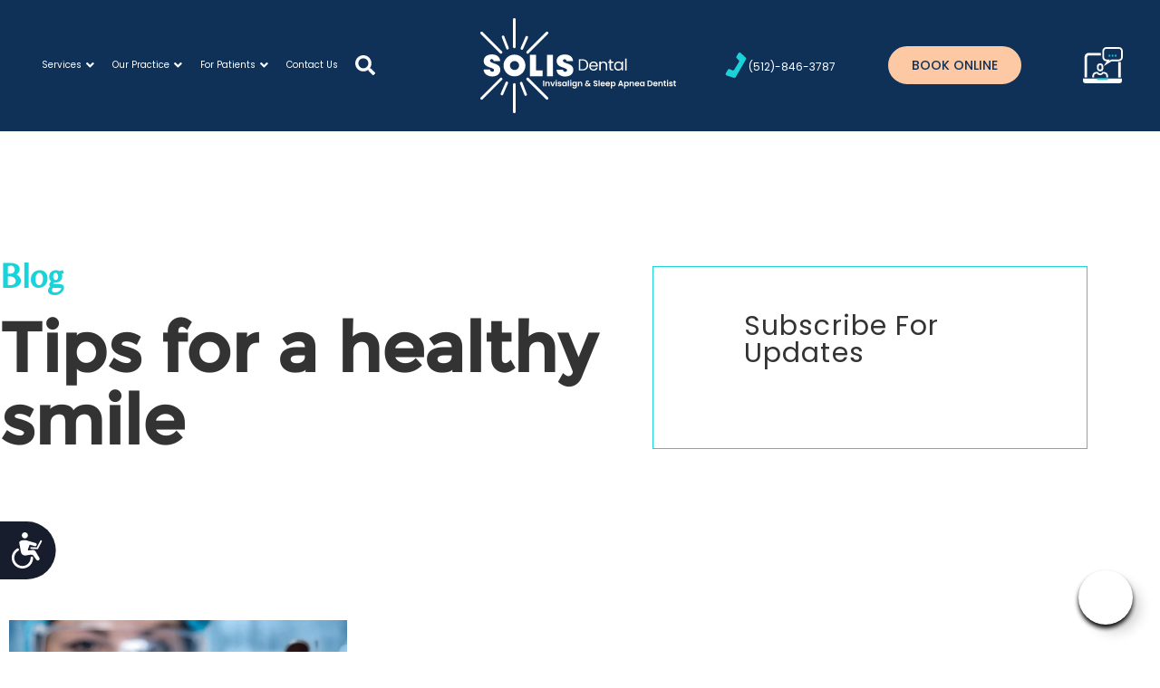

--- FILE ---
content_type: text/html; charset=UTF-8
request_url: https://solis.dental/category/root-canal/
body_size: 25993
content:
<!doctype html>
<html lang="en-US">
<head>
	<meta charset="UTF-8">
	<meta name="viewport" content="width=device-width, initial-scale=1">
	<link rel="profile" href="https://gmpg.org/xfn/11">
	<meta name='robots' content='index, follow, max-image-preview:large, max-snippet:-1, max-video-preview:-1' />

	<!-- This site is optimized with the Yoast SEO plugin v26.6 - https://yoast.com/wordpress/plugins/seo/ -->
	<title>Root Canal Archives - Solis Dental</title>
	<link rel="canonical" href="https://solis.dental/category/root-canal/" />
	<meta property="og:locale" content="en_US" />
	<meta property="og:type" content="article" />
	<meta property="og:title" content="Root Canal Archives - Solis Dental" />
	<meta property="og:url" content="https://solis.dental/category/root-canal/" />
	<meta property="og:site_name" content="Solis Dental" />
	<meta name="twitter:card" content="summary_large_image" />
	<script type="application/ld+json" class="yoast-schema-graph">{"@context":"https://schema.org","@graph":[{"@type":"CollectionPage","@id":"https://solis.dental/category/root-canal/","url":"https://solis.dental/category/root-canal/","name":"Root Canal Archives - Solis Dental","isPartOf":{"@id":"https://solis.dental/#website"},"primaryImageOfPage":{"@id":"https://solis.dental/category/root-canal/#primaryimage"},"image":{"@id":"https://solis.dental/category/root-canal/#primaryimage"},"thumbnailUrl":"https://solis.dental/wp-content/uploads/2022/07/Root-Canal-Procedure.webp","breadcrumb":{"@id":"https://solis.dental/category/root-canal/#breadcrumb"},"inLanguage":"en-US"},{"@type":"ImageObject","inLanguage":"en-US","@id":"https://solis.dental/category/root-canal/#primaryimage","url":"https://solis.dental/wp-content/uploads/2022/07/Root-Canal-Procedure.webp","contentUrl":"https://solis.dental/wp-content/uploads/2022/07/Root-Canal-Procedure.webp","width":1500,"height":1000,"caption":"Root-Canal-Procedure"},{"@type":"BreadcrumbList","@id":"https://solis.dental/category/root-canal/#breadcrumb","itemListElement":[{"@type":"ListItem","position":1,"name":"Home","item":"https://solis.dental/"},{"@type":"ListItem","position":2,"name":"Root Canal"}]},{"@type":"WebSite","@id":"https://solis.dental/#website","url":"https://solis.dental/","name":"Solis Dental","description":"Dentist in Hutto TX","publisher":{"@id":"https://solis.dental/#organization"},"potentialAction":[{"@type":"SearchAction","target":{"@type":"EntryPoint","urlTemplate":"https://solis.dental/?s={search_term_string}"},"query-input":{"@type":"PropertyValueSpecification","valueRequired":true,"valueName":"search_term_string"}}],"inLanguage":"en-US"},{"@type":"Organization","@id":"https://solis.dental/#organization","name":"Solis Dental","url":"https://solis.dental/","logo":{"@type":"ImageObject","inLanguage":"en-US","@id":"https://solis.dental/#/schema/logo/image/","url":"https://solis.dental/wp-content/uploads/2024/02/logo-2.svg","contentUrl":"https://solis.dental/wp-content/uploads/2024/02/logo-2.svg","width":336,"height":163,"caption":"Solis Dental"},"image":{"@id":"https://solis.dental/#/schema/logo/image/"}}]}</script>
	<!-- / Yoast SEO plugin. -->


<link rel="alternate" type="application/rss+xml" title="Solis Dental &raquo; Feed" href="https://solis.dental/feed/" />
<link rel="alternate" type="application/rss+xml" title="Solis Dental &raquo; Comments Feed" href="https://solis.dental/comments/feed/" />
<link rel="alternate" type="application/rss+xml" title="Solis Dental &raquo; Root Canal Category Feed" href="https://solis.dental/category/root-canal/feed/" />
<style id='wp-img-auto-sizes-contain-inline-css'>
img:is([sizes=auto i],[sizes^="auto," i]){contain-intrinsic-size:3000px 1500px}
/*# sourceURL=wp-img-auto-sizes-contain-inline-css */
</style>
<style id='wp-emoji-styles-inline-css'>

	img.wp-smiley, img.emoji {
		display: inline !important;
		border: none !important;
		box-shadow: none !important;
		height: 1em !important;
		width: 1em !important;
		margin: 0 0.07em !important;
		vertical-align: -0.1em !important;
		background: none !important;
		padding: 0 !important;
	}
/*# sourceURL=wp-emoji-styles-inline-css */
</style>
<link rel='stylesheet' id='wp-block-library-css' href='https://solis.dental/wp-includes/css/dist/block-library/style.min.css?ver=6.9' media='all' />
<link rel='stylesheet' id='wp-components-css' href='https://solis.dental/wp-includes/css/dist/components/style.min.css?ver=6.9' media='all' />
<link rel='stylesheet' id='wp-preferences-css' href='https://solis.dental/wp-includes/css/dist/preferences/style.min.css?ver=6.9' media='all' />
<link rel='stylesheet' id='wp-block-editor-css' href='https://solis.dental/wp-includes/css/dist/block-editor/style.min.css?ver=6.9' media='all' />
<link rel='stylesheet' id='popup-maker-block-library-style-css' href='https://solis.dental/wp-content/plugins/popup-maker/dist/packages/block-library-style.css?ver=dbea705cfafe089d65f1' media='all' />
<style id='global-styles-inline-css'>
:root{--wp--preset--aspect-ratio--square: 1;--wp--preset--aspect-ratio--4-3: 4/3;--wp--preset--aspect-ratio--3-4: 3/4;--wp--preset--aspect-ratio--3-2: 3/2;--wp--preset--aspect-ratio--2-3: 2/3;--wp--preset--aspect-ratio--16-9: 16/9;--wp--preset--aspect-ratio--9-16: 9/16;--wp--preset--color--black: #000000;--wp--preset--color--cyan-bluish-gray: #abb8c3;--wp--preset--color--white: #ffffff;--wp--preset--color--pale-pink: #f78da7;--wp--preset--color--vivid-red: #cf2e2e;--wp--preset--color--luminous-vivid-orange: #ff6900;--wp--preset--color--luminous-vivid-amber: #fcb900;--wp--preset--color--light-green-cyan: #7bdcb5;--wp--preset--color--vivid-green-cyan: #00d084;--wp--preset--color--pale-cyan-blue: #8ed1fc;--wp--preset--color--vivid-cyan-blue: #0693e3;--wp--preset--color--vivid-purple: #9b51e0;--wp--preset--gradient--vivid-cyan-blue-to-vivid-purple: linear-gradient(135deg,rgb(6,147,227) 0%,rgb(155,81,224) 100%);--wp--preset--gradient--light-green-cyan-to-vivid-green-cyan: linear-gradient(135deg,rgb(122,220,180) 0%,rgb(0,208,130) 100%);--wp--preset--gradient--luminous-vivid-amber-to-luminous-vivid-orange: linear-gradient(135deg,rgb(252,185,0) 0%,rgb(255,105,0) 100%);--wp--preset--gradient--luminous-vivid-orange-to-vivid-red: linear-gradient(135deg,rgb(255,105,0) 0%,rgb(207,46,46) 100%);--wp--preset--gradient--very-light-gray-to-cyan-bluish-gray: linear-gradient(135deg,rgb(238,238,238) 0%,rgb(169,184,195) 100%);--wp--preset--gradient--cool-to-warm-spectrum: linear-gradient(135deg,rgb(74,234,220) 0%,rgb(151,120,209) 20%,rgb(207,42,186) 40%,rgb(238,44,130) 60%,rgb(251,105,98) 80%,rgb(254,248,76) 100%);--wp--preset--gradient--blush-light-purple: linear-gradient(135deg,rgb(255,206,236) 0%,rgb(152,150,240) 100%);--wp--preset--gradient--blush-bordeaux: linear-gradient(135deg,rgb(254,205,165) 0%,rgb(254,45,45) 50%,rgb(107,0,62) 100%);--wp--preset--gradient--luminous-dusk: linear-gradient(135deg,rgb(255,203,112) 0%,rgb(199,81,192) 50%,rgb(65,88,208) 100%);--wp--preset--gradient--pale-ocean: linear-gradient(135deg,rgb(255,245,203) 0%,rgb(182,227,212) 50%,rgb(51,167,181) 100%);--wp--preset--gradient--electric-grass: linear-gradient(135deg,rgb(202,248,128) 0%,rgb(113,206,126) 100%);--wp--preset--gradient--midnight: linear-gradient(135deg,rgb(2,3,129) 0%,rgb(40,116,252) 100%);--wp--preset--font-size--small: 13px;--wp--preset--font-size--medium: 20px;--wp--preset--font-size--large: 36px;--wp--preset--font-size--x-large: 42px;--wp--preset--spacing--20: 0.44rem;--wp--preset--spacing--30: 0.67rem;--wp--preset--spacing--40: 1rem;--wp--preset--spacing--50: 1.5rem;--wp--preset--spacing--60: 2.25rem;--wp--preset--spacing--70: 3.38rem;--wp--preset--spacing--80: 5.06rem;--wp--preset--shadow--natural: 6px 6px 9px rgba(0, 0, 0, 0.2);--wp--preset--shadow--deep: 12px 12px 50px rgba(0, 0, 0, 0.4);--wp--preset--shadow--sharp: 6px 6px 0px rgba(0, 0, 0, 0.2);--wp--preset--shadow--outlined: 6px 6px 0px -3px rgb(255, 255, 255), 6px 6px rgb(0, 0, 0);--wp--preset--shadow--crisp: 6px 6px 0px rgb(0, 0, 0);}:root { --wp--style--global--content-size: 800px;--wp--style--global--wide-size: 1200px; }:where(body) { margin: 0; }.wp-site-blocks > .alignleft { float: left; margin-right: 2em; }.wp-site-blocks > .alignright { float: right; margin-left: 2em; }.wp-site-blocks > .aligncenter { justify-content: center; margin-left: auto; margin-right: auto; }:where(.wp-site-blocks) > * { margin-block-start: 24px; margin-block-end: 0; }:where(.wp-site-blocks) > :first-child { margin-block-start: 0; }:where(.wp-site-blocks) > :last-child { margin-block-end: 0; }:root { --wp--style--block-gap: 24px; }:root :where(.is-layout-flow) > :first-child{margin-block-start: 0;}:root :where(.is-layout-flow) > :last-child{margin-block-end: 0;}:root :where(.is-layout-flow) > *{margin-block-start: 24px;margin-block-end: 0;}:root :where(.is-layout-constrained) > :first-child{margin-block-start: 0;}:root :where(.is-layout-constrained) > :last-child{margin-block-end: 0;}:root :where(.is-layout-constrained) > *{margin-block-start: 24px;margin-block-end: 0;}:root :where(.is-layout-flex){gap: 24px;}:root :where(.is-layout-grid){gap: 24px;}.is-layout-flow > .alignleft{float: left;margin-inline-start: 0;margin-inline-end: 2em;}.is-layout-flow > .alignright{float: right;margin-inline-start: 2em;margin-inline-end: 0;}.is-layout-flow > .aligncenter{margin-left: auto !important;margin-right: auto !important;}.is-layout-constrained > .alignleft{float: left;margin-inline-start: 0;margin-inline-end: 2em;}.is-layout-constrained > .alignright{float: right;margin-inline-start: 2em;margin-inline-end: 0;}.is-layout-constrained > .aligncenter{margin-left: auto !important;margin-right: auto !important;}.is-layout-constrained > :where(:not(.alignleft):not(.alignright):not(.alignfull)){max-width: var(--wp--style--global--content-size);margin-left: auto !important;margin-right: auto !important;}.is-layout-constrained > .alignwide{max-width: var(--wp--style--global--wide-size);}body .is-layout-flex{display: flex;}.is-layout-flex{flex-wrap: wrap;align-items: center;}.is-layout-flex > :is(*, div){margin: 0;}body .is-layout-grid{display: grid;}.is-layout-grid > :is(*, div){margin: 0;}body{padding-top: 0px;padding-right: 0px;padding-bottom: 0px;padding-left: 0px;}a:where(:not(.wp-element-button)){text-decoration: underline;}:root :where(.wp-element-button, .wp-block-button__link){background-color: #32373c;border-width: 0;color: #fff;font-family: inherit;font-size: inherit;font-style: inherit;font-weight: inherit;letter-spacing: inherit;line-height: inherit;padding-top: calc(0.667em + 2px);padding-right: calc(1.333em + 2px);padding-bottom: calc(0.667em + 2px);padding-left: calc(1.333em + 2px);text-decoration: none;text-transform: inherit;}.has-black-color{color: var(--wp--preset--color--black) !important;}.has-cyan-bluish-gray-color{color: var(--wp--preset--color--cyan-bluish-gray) !important;}.has-white-color{color: var(--wp--preset--color--white) !important;}.has-pale-pink-color{color: var(--wp--preset--color--pale-pink) !important;}.has-vivid-red-color{color: var(--wp--preset--color--vivid-red) !important;}.has-luminous-vivid-orange-color{color: var(--wp--preset--color--luminous-vivid-orange) !important;}.has-luminous-vivid-amber-color{color: var(--wp--preset--color--luminous-vivid-amber) !important;}.has-light-green-cyan-color{color: var(--wp--preset--color--light-green-cyan) !important;}.has-vivid-green-cyan-color{color: var(--wp--preset--color--vivid-green-cyan) !important;}.has-pale-cyan-blue-color{color: var(--wp--preset--color--pale-cyan-blue) !important;}.has-vivid-cyan-blue-color{color: var(--wp--preset--color--vivid-cyan-blue) !important;}.has-vivid-purple-color{color: var(--wp--preset--color--vivid-purple) !important;}.has-black-background-color{background-color: var(--wp--preset--color--black) !important;}.has-cyan-bluish-gray-background-color{background-color: var(--wp--preset--color--cyan-bluish-gray) !important;}.has-white-background-color{background-color: var(--wp--preset--color--white) !important;}.has-pale-pink-background-color{background-color: var(--wp--preset--color--pale-pink) !important;}.has-vivid-red-background-color{background-color: var(--wp--preset--color--vivid-red) !important;}.has-luminous-vivid-orange-background-color{background-color: var(--wp--preset--color--luminous-vivid-orange) !important;}.has-luminous-vivid-amber-background-color{background-color: var(--wp--preset--color--luminous-vivid-amber) !important;}.has-light-green-cyan-background-color{background-color: var(--wp--preset--color--light-green-cyan) !important;}.has-vivid-green-cyan-background-color{background-color: var(--wp--preset--color--vivid-green-cyan) !important;}.has-pale-cyan-blue-background-color{background-color: var(--wp--preset--color--pale-cyan-blue) !important;}.has-vivid-cyan-blue-background-color{background-color: var(--wp--preset--color--vivid-cyan-blue) !important;}.has-vivid-purple-background-color{background-color: var(--wp--preset--color--vivid-purple) !important;}.has-black-border-color{border-color: var(--wp--preset--color--black) !important;}.has-cyan-bluish-gray-border-color{border-color: var(--wp--preset--color--cyan-bluish-gray) !important;}.has-white-border-color{border-color: var(--wp--preset--color--white) !important;}.has-pale-pink-border-color{border-color: var(--wp--preset--color--pale-pink) !important;}.has-vivid-red-border-color{border-color: var(--wp--preset--color--vivid-red) !important;}.has-luminous-vivid-orange-border-color{border-color: var(--wp--preset--color--luminous-vivid-orange) !important;}.has-luminous-vivid-amber-border-color{border-color: var(--wp--preset--color--luminous-vivid-amber) !important;}.has-light-green-cyan-border-color{border-color: var(--wp--preset--color--light-green-cyan) !important;}.has-vivid-green-cyan-border-color{border-color: var(--wp--preset--color--vivid-green-cyan) !important;}.has-pale-cyan-blue-border-color{border-color: var(--wp--preset--color--pale-cyan-blue) !important;}.has-vivid-cyan-blue-border-color{border-color: var(--wp--preset--color--vivid-cyan-blue) !important;}.has-vivid-purple-border-color{border-color: var(--wp--preset--color--vivid-purple) !important;}.has-vivid-cyan-blue-to-vivid-purple-gradient-background{background: var(--wp--preset--gradient--vivid-cyan-blue-to-vivid-purple) !important;}.has-light-green-cyan-to-vivid-green-cyan-gradient-background{background: var(--wp--preset--gradient--light-green-cyan-to-vivid-green-cyan) !important;}.has-luminous-vivid-amber-to-luminous-vivid-orange-gradient-background{background: var(--wp--preset--gradient--luminous-vivid-amber-to-luminous-vivid-orange) !important;}.has-luminous-vivid-orange-to-vivid-red-gradient-background{background: var(--wp--preset--gradient--luminous-vivid-orange-to-vivid-red) !important;}.has-very-light-gray-to-cyan-bluish-gray-gradient-background{background: var(--wp--preset--gradient--very-light-gray-to-cyan-bluish-gray) !important;}.has-cool-to-warm-spectrum-gradient-background{background: var(--wp--preset--gradient--cool-to-warm-spectrum) !important;}.has-blush-light-purple-gradient-background{background: var(--wp--preset--gradient--blush-light-purple) !important;}.has-blush-bordeaux-gradient-background{background: var(--wp--preset--gradient--blush-bordeaux) !important;}.has-luminous-dusk-gradient-background{background: var(--wp--preset--gradient--luminous-dusk) !important;}.has-pale-ocean-gradient-background{background: var(--wp--preset--gradient--pale-ocean) !important;}.has-electric-grass-gradient-background{background: var(--wp--preset--gradient--electric-grass) !important;}.has-midnight-gradient-background{background: var(--wp--preset--gradient--midnight) !important;}.has-small-font-size{font-size: var(--wp--preset--font-size--small) !important;}.has-medium-font-size{font-size: var(--wp--preset--font-size--medium) !important;}.has-large-font-size{font-size: var(--wp--preset--font-size--large) !important;}.has-x-large-font-size{font-size: var(--wp--preset--font-size--x-large) !important;}
:root :where(.wp-block-pullquote){font-size: 1.5em;line-height: 1.6;}
/*# sourceURL=global-styles-inline-css */
</style>
<link rel='stylesheet' id='hello-elementor-css' href='https://solis.dental/wp-content/themes/hello-elementor/assets/css/reset.css?ver=3.4.5' media='all' />
<link rel='stylesheet' id='hello-elementor-theme-style-css' href='https://solis.dental/wp-content/themes/hello-elementor/assets/css/theme.css?ver=3.4.5' media='all' />
<link rel='stylesheet' id='hello-elementor-header-footer-css' href='https://solis.dental/wp-content/themes/hello-elementor/assets/css/header-footer.css?ver=3.4.5' media='all' />
<link rel='stylesheet' id='elementor-frontend-css' href='https://solis.dental/wp-content/uploads/elementor/css/custom-frontend.min.css?ver=1767899904' media='all' />
<link rel='stylesheet' id='elementor-post-6-css' href='https://solis.dental/wp-content/uploads/elementor/css/post-6.css?ver=1767899904' media='all' />
<link rel='stylesheet' id='widget-search-form-css' href='https://solis.dental/wp-content/plugins/elementor-pro/assets/css/widget-search-form.min.css?ver=3.34.0' media='all' />
<link rel='stylesheet' id='widget-image-css' href='https://solis.dental/wp-content/plugins/elementor/assets/css/widget-image.min.css?ver=3.34.0' media='all' />
<link rel='stylesheet' id='widget-icon-box-css' href='https://solis.dental/wp-content/uploads/elementor/css/custom-widget-icon-box.min.css?ver=1767899904' media='all' />
<link rel='stylesheet' id='e-sticky-css' href='https://solis.dental/wp-content/plugins/elementor-pro/assets/css/modules/sticky.min.css?ver=3.34.0' media='all' />
<link rel='stylesheet' id='e-motion-fx-css' href='https://solis.dental/wp-content/plugins/elementor-pro/assets/css/modules/motion-fx.min.css?ver=3.34.0' media='all' />
<link rel='stylesheet' id='widget-spacer-css' href='https://solis.dental/wp-content/plugins/elementor/assets/css/widget-spacer.min.css?ver=3.34.0' media='all' />
<link rel='stylesheet' id='e-animation-bounceInUp-css' href='https://solis.dental/wp-content/plugins/elementor/assets/lib/animations/styles/bounceInUp.min.css?ver=3.34.0' media='all' />
<link rel='stylesheet' id='widget-heading-css' href='https://solis.dental/wp-content/plugins/elementor/assets/css/widget-heading.min.css?ver=3.34.0' media='all' />
<link rel='stylesheet' id='e-animation-grow-css' href='https://solis.dental/wp-content/plugins/elementor/assets/lib/animations/styles/e-animation-grow.min.css?ver=3.34.0' media='all' />
<link rel='stylesheet' id='widget-social-icons-css' href='https://solis.dental/wp-content/plugins/elementor/assets/css/widget-social-icons.min.css?ver=3.34.0' media='all' />
<link rel='stylesheet' id='e-apple-webkit-css' href='https://solis.dental/wp-content/uploads/elementor/css/custom-apple-webkit.min.css?ver=1767899904' media='all' />
<link rel='stylesheet' id='widget-icon-list-css' href='https://solis.dental/wp-content/uploads/elementor/css/custom-widget-icon-list.min.css?ver=1767899904' media='all' />
<link rel='stylesheet' id='widget-posts-css' href='https://solis.dental/wp-content/plugins/elementor-pro/assets/css/widget-posts.min.css?ver=3.34.0' media='all' />
<link rel='stylesheet' id='uael-frontend-css' href='https://solis.dental/wp-content/plugins/ultimate-elementor/assets/min-css/uael-frontend.min.css?ver=1.36.16' media='all' />
<link rel='stylesheet' id='font-awesome-5-all-css' href='https://solis.dental/wp-content/plugins/elementor/assets/lib/font-awesome/css/all.min.css?ver=4.11.63' media='all' />
<link rel='stylesheet' id='font-awesome-4-shim-css' href='https://solis.dental/wp-content/plugins/elementor/assets/lib/font-awesome/css/v4-shims.min.css?ver=3.34.0' media='all' />
<link rel='stylesheet' id='elementor-post-16-css' href='https://solis.dental/wp-content/uploads/elementor/css/post-16.css?ver=1767899905' media='all' />
<link rel='stylesheet' id='elementor-post-956-css' href='https://solis.dental/wp-content/uploads/elementor/css/post-956.css?ver=1767899905' media='all' />
<link rel='stylesheet' id='elementor-post-3139-css' href='https://solis.dental/wp-content/uploads/elementor/css/post-3139.css?ver=1767908879' media='all' />
<link rel='stylesheet' id='bsfrt_frontend-css' href='https://solis.dental/wp-content/plugins/read-meter/assets/css/bsfrt-frontend-css.min.css?ver=1.0.11' media='all' />
<link rel='stylesheet' id='elementor-gf-local-roboto-css' href='https://solis.dental/wp-content/uploads/elementor/google-fonts/css/roboto.css?ver=1742264837' media='all' />
<link rel='stylesheet' id='elementor-gf-local-robotoslab-css' href='https://solis.dental/wp-content/uploads/elementor/google-fonts/css/robotoslab.css?ver=1742264839' media='all' />
<link rel='stylesheet' id='elementor-gf-local-poppins-css' href='https://solis.dental/wp-content/uploads/elementor/google-fonts/css/poppins.css?ver=1742264841' media='all' />
<link rel='stylesheet' id='elementor-gf-local-belleza-css' href='https://solis.dental/wp-content/uploads/elementor/google-fonts/css/belleza.css?ver=1742264842' media='all' />
<script src="https://solis.dental/wp-includes/js/jquery/jquery.min.js?ver=3.7.1" id="jquery-core-js"></script>
<script src="https://solis.dental/wp-includes/js/jquery/jquery-migrate.min.js?ver=3.4.1" id="jquery-migrate-js"></script>
<script src="https://solis.dental/wp-content/plugins/elementor/assets/lib/font-awesome/js/v4-shims.min.js?ver=3.34.0" id="font-awesome-4-shim-js"></script>
<link rel="https://api.w.org/" href="https://solis.dental/wp-json/" /><link rel="alternate" title="JSON" type="application/json" href="https://solis.dental/wp-json/wp/v2/categories/25" /><link rel="EditURI" type="application/rsd+xml" title="RSD" href="https://solis.dental/xmlrpc.php?rsd" />
<meta name="generator" content="WordPress 6.9" />
<!-- start Simple Custom CSS and JS -->
<script>
jQuery(document).ready(function(){

setTimeout(function(){

     //var tag_new = jQuery("template").eq(38).attr("id");
     var tag_new = jQuery("template").last().attr("id");
     console.log(tag_new);

     //alert(tag_new);
     jQuery("#" + tag_new).css("display", "none");
     jQuery("#" + tag_new).next().next().css("display", "none");
}, 100);

});</script>
<!-- end Simple Custom CSS and JS -->
<!-- Google Tag Manager -->
<script>(function(w,d,s,l,i){w[l]=w[l]||[];w[l].push({'gtm.start':
new Date().getTime(),event:'gtm.js'});var f=d.getElementsByTagName(s)[0],
j=d.createElement(s),dl=l!='dataLayer'?'&l='+l:'';j.async=true;j.src=
'https://www.googletagmanager.com/gtm.js?id='+i+dl;f.parentNode.insertBefore(j,f);
})(window,document,'script','dataLayer','GTM-5PWXQDB');</script>
<!-- End Google Tag Manager --><meta name="generator" content="Elementor 3.34.0; features: e_font_icon_svg, additional_custom_breakpoints; settings: css_print_method-external, google_font-enabled, font_display-swap">
<script>
	jQuery(document).ready(function() { jQuery("body").on("click", ".click-child", function() { var href = jQuery(this).find("a").attr('href'); window.location = href; }); });
</script>
			<style>
				.e-con.e-parent:nth-of-type(n+4):not(.e-lazyloaded):not(.e-no-lazyload),
				.e-con.e-parent:nth-of-type(n+4):not(.e-lazyloaded):not(.e-no-lazyload) * {
					background-image: none !important;
				}
				@media screen and (max-height: 1024px) {
					.e-con.e-parent:nth-of-type(n+3):not(.e-lazyloaded):not(.e-no-lazyload),
					.e-con.e-parent:nth-of-type(n+3):not(.e-lazyloaded):not(.e-no-lazyload) * {
						background-image: none !important;
					}
				}
				@media screen and (max-height: 640px) {
					.e-con.e-parent:nth-of-type(n+2):not(.e-lazyloaded):not(.e-no-lazyload),
					.e-con.e-parent:nth-of-type(n+2):not(.e-lazyloaded):not(.e-no-lazyload) * {
						background-image: none !important;
					}
				}
			</style>
			<script id='nitro-telemetry-meta' nitro-exclude>window.NPTelemetryMetadata={missReason: (!window.NITROPACK_STATE ? 'url not allowed' : 'hit'),pageType: 'category',isEligibleForOptimization: false,}</script><script id='nitro-generic' nitro-exclude>(()=>{window.NitroPack=window.NitroPack||{coreVersion:"na",isCounted:!1};let e=document.createElement("script");if(e.src="https://nitroscripts.com/FVfxOOSfFFzBUJlJsDHeKCecvFJHkARJ",e.async=!0,e.id="nitro-script",document.head.appendChild(e),!window.NitroPack.isCounted){window.NitroPack.isCounted=!0;let t=()=>{navigator.sendBeacon("https://to.getnitropack.com/p",JSON.stringify({siteId:"FVfxOOSfFFzBUJlJsDHeKCecvFJHkARJ",url:window.location.href,isOptimized:!!window.IS_NITROPACK,coreVersion:"na",missReason:window.NPTelemetryMetadata?.missReason||"",pageType:window.NPTelemetryMetadata?.pageType||"",isEligibleForOptimization:!!window.NPTelemetryMetadata?.isEligibleForOptimization}))};(()=>{let e=()=>new Promise(e=>{"complete"===document.readyState?e():window.addEventListener("load",e)}),i=()=>new Promise(e=>{document.prerendering?document.addEventListener("prerenderingchange",e,{once:!0}):e()}),a=async()=>{await i(),await e(),t()};a()})(),window.addEventListener("pageshow",e=>{if(e.persisted){let i=document.prerendering||self.performance?.getEntriesByType?.("navigation")[0]?.activationStart>0;"visible"!==document.visibilityState||i||t()}})}})();</script>
<style type="text/css">
.entry-content .bsf-rt-reading-time,
.post-content .bsf-rt-reading-time {
background: #ffffff;

color: #19d3da;

font-size: 16px;

margin-top: 
		1px;

margin-right: 
		1px;

margin-bottom: 
		1px;

margin-left: 
		1px;

padding-top: 
		0.5em;

padding-right: 
		0.7em;

padding-bottom: 
		0.5em;

padding-left: 
		0.7em;

width: max-content;

display: block;

min-width: 100px;

}

</style>
		<!-- Accessibility Code for "solis.dental" --> <script> window.interdeal = { "sitekey": "4bed9bebe39ed0982e2f2930c478b461", "Position": "Left", "Menulang": "EN", "domains": { "js": "https://cdn.equalweb.com/", "acc": "https://access.equalweb.com/" }, "btnStyle": { "vPosition": [ "80%", null ], "scale": [ "0.8", "0.8" ], "icon": { "type": 7, "shape": "semicircle", "outline": false } } }; (function(doc, head, body){ var coreCall = doc.createElement('script'); coreCall.src = interdeal.domains.js + 'core/4.5.6/accessibility.js'; coreCall.defer = true; coreCall.integrity = 'sha512-rotepgID7jK/CgENxVXOfMA1+62xwcnONU14mNlHVkywU+O9+uN5JqPHxBCJpGJhc3eUFYdtdjRaTdf6uffOyg=='; coreCall.crossOrigin = 'anonymous'; coreCall.setAttribute('data-cfasync', true ); body? body.appendChild(coreCall) : head.appendChild(coreCall); })(document, document.head, document.body); </script><script src="https://d3ivs86j8l3a5r.cloudfront.net/flexBook.js"></script><!--Google Site Verification -->
<meta name="google-site-verification" content="vnqWY2hn3j8aYv8kQcS_TlRO9MdV87f4uSR2WTdMUto" /><script>(function(){var w=window;var d=document;var l=function(){var s=d.createElement('script');s.type='text/javascript'; s.async=true; s.src="https://platform.swellcx.com/widget/js/chat.js#7c51420d-e95a-4c32-b057-664d1387800b";s.setAttribute('data-api-token','7c51420d-e95a-4c32-b057-664d1387800b');var x=d.getElementsByTagName('script')[0];x.parentNode.insertBefore(s,x);};if(w.attachEvent){w.attachEvent('onload',l);}else{w.addEventListener('load',l,false);}})();</script><!-- Google Tag Manager -->
<script>(function(w,d,s,l,i){w[l]=w[l]||[];w[l].push({'gtm.start':
new Date().getTime(),event:'gtm.js'});var f=d.getElementsByTagName(s)[0],
j=d.createElement(s),dl=l!='dataLayer'?'&l='+l:'';j.async=true;j.src=
'https://www.googletagmanager.com/gtm.js?id='+i+dl;f.parentNode.insertBefore(j,f);
})(window,document,'script','dataLayer','GTM-5PWXQDB');</script>
<!-- End Google Tag Manager --><link rel="icon" href="https://solis.dental/wp-content/uploads/2022/07/Asset-4-1.svg" sizes="32x32" />
<link rel="icon" href="https://solis.dental/wp-content/uploads/2022/07/Asset-4-1.svg" sizes="192x192" />
<link rel="apple-touch-icon" href="https://solis.dental/wp-content/uploads/2022/07/Asset-4-1.svg" />
<meta name="msapplication-TileImage" content="https://solis.dental/wp-content/uploads/2022/07/Asset-4-1.svg" />
		<style id="wp-custom-css">
			html {
	scroll-behavior: smooth;
}

/**** SearcH icon ****/

selector.elementor-search-form--skin-full_screen .elementor-search-form__toggle .e-font-icon-svg-container, .elementor-search-form--skin-full_screen .elementor-search-form__toggle i{
    background-color: var(--e-search-form-toggle-background-color,rgba(0,0,0,.0))!important;
    
}

.elementor-popup-modal {
   
    z-index: 500 !important
}

.uael-nav-menu__layout-horizontal .uael-nav-menu .sub-arrow {
    margin-left: 5px;
}

.fixed-header > .elementor-container {
	justify-content: space-between;
}
.home .fixed-header .header-logo {
	visibility: hidden;
}
.home .hero-section .hero-logo.elementor-sticky--active {
	width: auto!important;
  left: 50%;
/*   transform: translate(-50%, 0); */
	inset-inline-start: unset!important;
	z-index: 701;
}
.home .hero-section .hero-logo img {
	transition: width .5s;
}
.home .hero-section .hero-logo.elementor-sticky--active img {
	width: 200px;
}

/* .elementor-widget-image.elementor-element-f3f5e29 a img[src$=".svg"] {
    width: 122px !important;
} */

/* .elementor-16 .elementor-element.elementor-element-f3f5e29.header-logo img {
	width: 250px;
} */

selector .elementor-widget-container  .premium-button .premium-button-text-icon-wrapper :hover:after

 {
     background-image: url("https://solis.dental/wp-content/uploads/2022/07/peach-sun.svg");
     content: '';
    position:absolute;
    background-repeat: no-repeat;
    min-height: 40px;
    top: 15px;
    width: 60px;
    right: 20px;
}
.premium-button svg path,
.button-link-wrap svg path,
.button-icon a svg path 
{
    transition: all .5s;
}
.premium-button:hover svg path,
.button-link-wrap:hover svg path,
.button-icon a:hover svg path
{
    fill: var(--e-global-color-2233ef0);
}
    
.button-style-10 .button-link-wrap,
.premium-button,
.elementor-4561 .elementor-element.elementor-element-dd4870d .uael-gf-style input[type="submit"]
{
	border-radius: 30px!important;
}

.home .elementor-16 .elementor-element.elementor-element-be0fe64 {
    margin-top: -161.48px;
}

.elementor-16 .elementor-element.elementor-element-c1127c4 ul.sub-menu {
	width: 300px;
}

#popmake-10274 {
  padding: 0;
  background-color: rgba(255, 255, 255, .9);
	position: relative;
}

#popmake-10274 .pum-content {
	position: unset;
}

p:empty {
	display: none !important;
}

.promo {
    overflow: hidden;
    border-radius: 5px;
}

.promo:before {
    content: '';
    position: absolute;
    width: 100%;
    height: 100%;
    background: linear-gradient(108deg, rgba(255, 255, 255, 1) 0%, rgba(255, 255, 255) 39%, rgba(0, 0, 0, 0) 72%);
    z-index: 2;
	  border-radius: 5px 0 0 5px;
}

.promo:after {
    content: '';
    position: absolute;
    top: 0;
    left: 0;
    z-index: 2;
    width: 100%;
    height: 100%;
    background-color: #0F3057;
    opacity: .7;
    clip-path: polygon(0 0, 52% 0, 68% 100%, 0% 100%);
		border-radius: 5px 0 0 5px;
}

.promo-copy h2 {
    margin: 0 0 15px;
    font-size: 31px;
}

.promo .sub-copy {
    display: flex;
    align-items: center;
    gap: 10px;
}

.promo .price {
    font-size: 55px;
    margin: 0;
    line-height: 1;
}

.promo ul {
    padding-left: 20px;
}

.promo li {
    font-weight: 400;
}

.promo-copy > *:last-child {
    margin-bottom: 0;
}

.promo p {
    font-weight: 400;
    font-size: 28px;
}

.promo .p1 {
    margin-bottom: 0;
}

.promo-copy .price {
    font-weight: 600;
}

.promo .promo-copy {
    position: relative;
    max-width: 50%;
    padding: 1.5em 0 1.5em 1.5em;
    z-index: 3;
    color: #fff;
}

.promo .promo-img {
    position: absolute;
    width: 60%;
    height: 100% !important;
    object-fit: cover;
    right: 0;
    object-position: 50% 41%;
    border-radius: 0 5px 5px 0;
	z-index: 1;
}

.promo .button {
	margin-top: 20px;
}

a.button {
  background-color: #FCC9A4;
  padding: 8px 20px;
  line-height: 1;
  border-radius: 24px;
  color: #0F3057;
  text-transform: uppercase;
  font-size: 18px;
  font-weight: 400;
	border: 2px solid #FCC9A4;
	display: inline-block;
}

a.button:hover {
	background-color: #0F3057;
	color: #FCC9A4;
	border-color: #FCC9A4;
}

@media screen and (max-width: 678px) {
	.home .hero-section .hero-logo {
		position: static!important; 
	}
}		</style>
		</head>
<body class="archive category category-root-canal category-25 wp-custom-logo wp-embed-responsive wp-theme-hello-elementor hello-elementor-default elementor-page-3139 elementor-default elementor-template-full-width elementor-kit-6">

<!-- Google Tag Manager (noscript) -->
<noscript><iframe src="https://www.googletagmanager.com/ns.html?id=GTM-5PWXQDB"
height="0" width="0" style="display:none;visibility:hidden"></iframe></noscript>
<!-- End Google Tag Manager (noscript) --><!-- Google Tag Manager (noscript) -->
<noscript><iframe src="https://www.googletagmanager.com/ns.html?id=GTM-5PWXQDB"
height="0" width="0" style="display:none;visibility:hidden"></iframe></noscript>
<!-- End Google Tag Manager (noscript) -->
<a class="skip-link screen-reader-text" href="#content">Skip to content</a>

		<header data-elementor-type="header" data-elementor-id="16" class="elementor elementor-16 elementor-location-header" data-elementor-post-type="elementor_library">
					<section class="elementor-section elementor-top-section elementor-element elementor-element-be0fe64 fixed-header elementor-section-boxed elementor-section-height-default elementor-section-height-default" data-id="be0fe64" data-element_type="section" data-settings="{&quot;background_background&quot;:&quot;classic&quot;,&quot;background_motion_fx_motion_fx_scrolling&quot;:&quot;yes&quot;,&quot;background_motion_fx_opacity_effect&quot;:&quot;yes&quot;,&quot;background_motion_fx_opacity_range&quot;:{&quot;unit&quot;:&quot;%&quot;,&quot;size&quot;:&quot;&quot;,&quot;sizes&quot;:{&quot;start&quot;:0,&quot;end&quot;:4}},&quot;background_motion_fx_range&quot;:&quot;page&quot;,&quot;sticky&quot;:&quot;top&quot;,&quot;background_motion_fx_opacity_direction&quot;:&quot;out-in&quot;,&quot;background_motion_fx_opacity_level&quot;:{&quot;unit&quot;:&quot;px&quot;,&quot;size&quot;:10,&quot;sizes&quot;:[]},&quot;background_motion_fx_devices&quot;:[&quot;widescreen&quot;,&quot;desktop&quot;,&quot;laptop&quot;,&quot;tablet&quot;,&quot;mobile&quot;],&quot;sticky_on&quot;:[&quot;widescreen&quot;,&quot;desktop&quot;,&quot;laptop&quot;,&quot;tablet&quot;,&quot;mobile&quot;],&quot;sticky_offset&quot;:0,&quot;sticky_effects_offset&quot;:0,&quot;sticky_anchor_link_offset&quot;:0}">
							<div class="elementor-background-overlay"></div>
							<div class="elementor-container elementor-column-gap-custom">
					<div class="elementor-column elementor-col-33 elementor-top-column elementor-element elementor-element-faf6ea2" data-id="faf6ea2" data-element_type="column">
			<div class="elementor-widget-wrap elementor-element-populated">
				<div class="elementor-element elementor-element-dc50ca8 e-flex e-con-boxed e-con e-parent" data-id="dc50ca8" data-element_type="container">
					<div class="e-con-inner">
				<div class="elementor-element elementor-element-cb52a92 elementor-widget-tablet__width-initial elementor-widget-mobile__width-initial elementor-hidden-widescreen elementor-hidden-desktop elementor-hidden-laptop elementor-widget elementor-widget-ucaddon_animated_hamburger_icon" data-id="cb52a92" data-element_type="widget" data-widget_type="ucaddon_animated_hamburger_icon.default">
				<div class="elementor-widget-container">
					
<!-- start Animated Hamburger Icon -->
		<link id='uc_ac_assets_file_uc_animated_hamburger_icon_css_11088-css' href='https://solis.dental/wp-content/uploads/ac_assets/uc_animated_hamburger_icon/uc_animated_hamburger_icon.css' type='text/css' rel='stylesheet' >

<style>/* widget: Animated Hamburger Icon */

#uc_animated_hamburger_icon_elementor_cb52a92.uc_animated_hamburger_icon_holder{ position: relative; z-index: 1000000000000;}
#uc_animated_hamburger_icon_elementor_cb52a92 .uc_hamburger{ display: inline-block;  }
#uc_animated_hamburger_icon_elementor_cb52a92 .uc_animated_hamburger_icon {
  	text-align: center;
}

</style>

<div class="uc_animated_hamburger_icon_holder" id="uc_animated_hamburger_icon_elementor_cb52a92" style="text-align: center;">
  
  <a id="hamburger_close_trigger" class='uc-icon-close-trigger' href="javascript:void(0)" style='display:none'>Close Trigger</a>
  
  <a href="#elementor-action%3Aaction%3Dpopup%3Aopen%26settings%3DeyJpZCI6IjIyIiwidG9nZ2xlIjpmYWxzZX0%3D"  class="uc_animated_hamburger_icon">

     <div class="uc_hamburger" id="hamburger-1">
      <span class="uc_line"></span>
      <span class="uc_line"></span>
      <span class="uc_line"></span>
    </div>

  </a>
</div>
<!-- end Animated Hamburger Icon -->				</div>
				</div>
				<div class="elementor-element elementor-element-c1127c4 elementor-hidden-tablet elementor-hidden-mobile uael-nav-menu__align-left uael-submenu-open-hover uael-submenu-icon-arrow uael-submenu-animation-none uael-link-redirect-child uael-nav-menu__breakpoint-tablet uael-nav-menu-toggle-label-no elementor-widget elementor-widget-uael-nav-menu" data-id="c1127c4" data-element_type="widget" data-widget_type="uael-nav-menu.default">
				<div class="elementor-widget-container">
							<div class="uael-nav-menu uael-layout-horizontal uael-nav-menu-layout uael-pointer__none" data-layout="horizontal">
				<div role="button" class="uael-nav-menu__toggle elementor-clickable">
					<span class="screen-reader-text">Main Menu</span>
					<div class="uael-nav-menu-icon">
						<svg aria-hidden="true" tabindex="0" class="e-font-icon-svg e-fas-align-justify" viewBox="0 0 448 512" xmlns="http://www.w3.org/2000/svg"><path d="M432 416H16a16 16 0 0 0-16 16v32a16 16 0 0 0 16 16h416a16 16 0 0 0 16-16v-32a16 16 0 0 0-16-16zm0-128H16a16 16 0 0 0-16 16v32a16 16 0 0 0 16 16h416a16 16 0 0 0 16-16v-32a16 16 0 0 0-16-16zm0-128H16a16 16 0 0 0-16 16v32a16 16 0 0 0 16 16h416a16 16 0 0 0 16-16v-32a16 16 0 0 0-16-16zm0-128H16A16 16 0 0 0 0 48v32a16 16 0 0 0 16 16h416a16 16 0 0 0 16-16V48a16 16 0 0 0-16-16z"></path></svg>					</div>
									</div>
							<nav class="uael-nav-menu__layout-horizontal uael-nav-menu__submenu-arrow" data-toggle-icon="&lt;svg aria-hidden=&quot;true&quot; tabindex=&quot;0&quot; class=&quot;e-font-icon-svg e-fas-align-justify&quot; viewBox=&quot;0 0 448 512&quot; xmlns=&quot;http://www.w3.org/2000/svg&quot;&gt;&lt;path d=&quot;M432 416H16a16 16 0 0 0-16 16v32a16 16 0 0 0 16 16h416a16 16 0 0 0 16-16v-32a16 16 0 0 0-16-16zm0-128H16a16 16 0 0 0-16 16v32a16 16 0 0 0 16 16h416a16 16 0 0 0 16-16v-32a16 16 0 0 0-16-16zm0-128H16a16 16 0 0 0-16 16v32a16 16 0 0 0 16 16h416a16 16 0 0 0 16-16v-32a16 16 0 0 0-16-16zm0-128H16A16 16 0 0 0 0 48v32a16 16 0 0 0 16 16h416a16 16 0 0 0 16-16V48a16 16 0 0 0-16-16z&quot;&gt;&lt;/path&gt;&lt;/svg&gt;" data-close-icon="&lt;svg aria-hidden=&quot;true&quot; tabindex=&quot;0&quot; class=&quot;e-font-icon-svg e-far-window-close&quot; viewBox=&quot;0 0 512 512&quot; xmlns=&quot;http://www.w3.org/2000/svg&quot;&gt;&lt;path d=&quot;M464 32H48C21.5 32 0 53.5 0 80v352c0 26.5 21.5 48 48 48h416c26.5 0 48-21.5 48-48V80c0-26.5-21.5-48-48-48zm0 394c0 3.3-2.7 6-6 6H54c-3.3 0-6-2.7-6-6V86c0-3.3 2.7-6 6-6h404c3.3 0 6 2.7 6 6v340zM356.5 194.6L295.1 256l61.4 61.4c4.6 4.6 4.6 12.1 0 16.8l-22.3 22.3c-4.6 4.6-12.1 4.6-16.8 0L256 295.1l-61.4 61.4c-4.6 4.6-12.1 4.6-16.8 0l-22.3-22.3c-4.6-4.6-4.6-12.1 0-16.8l61.4-61.4-61.4-61.4c-4.6-4.6-4.6-12.1 0-16.8l22.3-22.3c4.6-4.6 12.1-4.6 16.8 0l61.4 61.4 61.4-61.4c4.6-4.6 12.1-4.6 16.8 0l22.3 22.3c4.7 4.6 4.7 12.1 0 16.8z&quot;&gt;&lt;/path&gt;&lt;/svg&gt;" data-full-width="yes"><ul id="menu-1-c1127c4" class="uael-nav-menu"><li id="menu-item-8809" class="menu-item menu-item-type-post_type menu-item-object-page menu-item-has-children parent uael-has-submenu uael-creative-menu"><div class="uael-has-submenu-container"><a href="https://solis.dental/services/" class = "uael-menu-item">Services<span class='uael-menu-toggle sub-arrow uael-menu-child-0'><i class='fa'></i></span></a></div>
<ul class="sub-menu">
	<li id="menu-item-6882" class="menu-item menu-item-type-custom menu-item-object-custom menu-item-has-children uael-has-submenu uael-creative-menu"><div class="uael-has-submenu-container"><a href="https://solis.dental/general-dentistry/" class = "uael-sub-menu-item">General Family<span class='uael-menu-toggle sub-arrow uael-menu-child-1'><i class='fa'></i></span></a></div>
	<ul class="sub-menu">
		<li id="menu-item-7202" class="menu-item menu-item-type-post_type menu-item-object-page menu-item-has-children uael-has-submenu uael-creative-menu"><div class="uael-has-submenu-container"><a href="https://solis.dental/family-dentistry/" class = "uael-sub-menu-item">Family Dentistry<span class='uael-menu-toggle sub-arrow uael-menu-child-2'><i class='fa'></i></span></a></div>
		<ul class="sub-menu">
			<li id="menu-item-9366" class="menu-item menu-item-type-post_type menu-item-object-page uael-creative-menu"><a href="https://solis.dental/dental-clinic-and-dentist-office-near-me/" class = "uael-sub-menu-item">Dental Clinic and Dentist Office Near Me</a></li>
			<li id="menu-item-9394" class="menu-item menu-item-type-post_type menu-item-object-page uael-creative-menu"><a href="https://solis.dental/root-canals-and-laser-root-canals/" class = "uael-sub-menu-item">Root Canals and Laser Root Canals</a></li>
			<li id="menu-item-9423" class="menu-item menu-item-type-post_type menu-item-object-page uael-creative-menu"><a href="https://solis.dental/dental-bonding-white-fillings/" class = "uael-sub-menu-item">Dental Bonding White Fillings</a></li>
			<li id="menu-item-9430" class="menu-item menu-item-type-post_type menu-item-object-page uael-creative-menu"><a href="https://solis.dental/wisdom-teeth-removal-wisdom-teeth-extractions/" class = "uael-sub-menu-item">Wisdom Teeth Removal – Wisdom Teeth Extractions</a></li>
			<li id="menu-item-9453" class="menu-item menu-item-type-post_type menu-item-object-page uael-creative-menu"><a href="https://solis.dental/laser-gum-treatment-near-you/" class = "uael-sub-menu-item">Laser Gum Treatment Near You!</a></li>
			<li id="menu-item-9464" class="menu-item menu-item-type-post_type menu-item-object-page uael-creative-menu"><a href="https://solis.dental/24-hour-emergency-dental-near-you-content-starts-from-here/" class = "uael-sub-menu-item">24 Hour Emergency Dental Near You Content Starts From Here</a></li>
		</ul>
</li>
		<li id="menu-item-10081" class="menu-item menu-item-type-custom menu-item-object-custom menu-item-has-children uael-has-submenu uael-creative-menu"><div class="uael-has-submenu-container"><a href="#" class = "uael-sub-menu-item">Dental Cleanings<span class='uael-menu-toggle sub-arrow uael-menu-child-2'><i class='fa'></i></span></a></div>
		<ul class="sub-menu">
			<li id="menu-item-9380" class="menu-item menu-item-type-post_type menu-item-object-page uael-creative-menu"><a href="https://solis.dental/teeth-cleaning-and-dental-hygiene/" class = "uael-sub-menu-item">Teeth Cleaning and Dental Hygiene</a></li>
			<li id="menu-item-2615" class="menu-item menu-item-type-post_type menu-item-object-page uael-creative-menu"><a href="https://solis.dental/regular-cleanings/" class = "uael-sub-menu-item">Regular Cleanings</a></li>
			<li id="menu-item-9447" class="menu-item menu-item-type-post_type menu-item-object-page uael-creative-menu"><a href="https://solis.dental/deep-cleaning-scaling-and-root-planing/" class = "uael-sub-menu-item">Deep Cleaning Scaling and Root Planing</a></li>
			<li id="menu-item-7040" class="menu-item menu-item-type-post_type menu-item-object-page uael-creative-menu"><a href="https://solis.dental/halitosis-treatment/" class = "uael-sub-menu-item">Halitosis Treatment</a></li>
		</ul>
</li>
		<li id="menu-item-6907" class="menu-item menu-item-type-post_type menu-item-object-page uael-creative-menu"><a href="https://solis.dental/cracked-tooth-repair/" class = "uael-sub-menu-item">Cracked Tooth Repair</a></li>
		<li id="menu-item-7048" class="menu-item menu-item-type-post_type menu-item-object-page uael-creative-menu"><a href="https://solis.dental/oral-cancer-screenings/" class = "uael-sub-menu-item">Oral Cancer Screenings</a></li>
		<li id="menu-item-7096" class="menu-item menu-item-type-post_type menu-item-object-page menu-item-has-children uael-has-submenu uael-creative-menu"><div class="uael-has-submenu-container"><a href="https://solis.dental/services/oral-surgery/dental-extraction/" class = "uael-sub-menu-item">Dental Extractions<span class='uael-menu-toggle sub-arrow uael-menu-child-2'><i class='fa'></i></span></a></div>
		<ul class="sub-menu">
			<li id="menu-item-10178" class="menu-item menu-item-type-post_type menu-item-object-page uael-creative-menu"><a href="https://solis.dental/aesthetic/tooth-extraction-with-laser-for-your-quick-and-comfortable-recovery/" class = "uael-sub-menu-item">Tooth Extraction With Laser</a></li>
			<li id="menu-item-10187" class="menu-item menu-item-type-post_type menu-item-object-page uael-creative-menu"><a href="https://solis.dental/aesthetic/tooth-extraction-with-ozone-ozone-tooth-treatment-and-dental-therapy/" class = "uael-sub-menu-item">Tooth Extraction with Ozone</a></li>
		</ul>
</li>
		<li id="menu-item-7110" class="menu-item menu-item-type-post_type menu-item-object-page uael-creative-menu"><a href="https://solis.dental/tooth-pain-jaw-pain/" class = "uael-sub-menu-item">Tooth Pain &#038; Jaw Pain</a></li>
		<li id="menu-item-9695" class="menu-item menu-item-type-post_type menu-item-object-page uael-creative-menu"><a href="https://solis.dental/aesthetic/a-second-opinion-on-dental-work-for-more-confidence-in-your-choices/" class = "uael-sub-menu-item">A Second Opinion</a></li>
	</ul>
</li>
	<li id="menu-item-10080" class="menu-item menu-item-type-custom menu-item-object-custom menu-item-has-children uael-has-submenu uael-creative-menu"><div class="uael-has-submenu-container"><a href="#" class = "uael-sub-menu-item">Pediatric Dentsitry<span class='uael-menu-toggle sub-arrow uael-menu-child-1'><i class='fa'></i></span></a></div>
	<ul class="sub-menu">
		<li id="menu-item-10079" class="menu-item menu-item-type-post_type menu-item-object-page uael-creative-menu"><a href="https://solis.dental/aesthetic/enjoy-your-childs-first-dentist-visit-at-solis-dental/" class = "uael-sub-menu-item">Your Child’s First Visit</a></li>
		<li id="menu-item-10092" class="menu-item menu-item-type-post_type menu-item-object-page uael-creative-menu"><a href="https://solis.dental/aesthetic/pediatric-dentist-near-you-in-hutto-preventive-dentistry-for-your-wonderful-kids/" class = "uael-sub-menu-item">Pediatric Preventive Dentistry</a></li>
		<li id="menu-item-10104" class="menu-item menu-item-type-post_type menu-item-object-page uael-creative-menu"><a href="https://solis.dental/aesthetic/experience-the-best-pediatric-sedation-dentistry-in-hutto/" class = "uael-sub-menu-item">Pediatric Sedation</a></li>
		<li id="menu-item-10116" class="menu-item menu-item-type-post_type menu-item-object-page uael-creative-menu"><a href="https://solis.dental/aesthetic/safe-comfortable-tooth-extraction-for-children/" class = "uael-sub-menu-item">Pediatric Tooth Extraction</a></li>
		<li id="menu-item-10127" class="menu-item menu-item-type-post_type menu-item-object-page uael-creative-menu"><a href="https://solis.dental/aesthetic/high-quality-stainless-steel-crown-customized-for-your-childs-smile/" class = "uael-sub-menu-item">Pediatric Steel Crowns</a></li>
		<li id="menu-item-10137" class="menu-item menu-item-type-post_type menu-item-object-page uael-creative-menu"><a href="https://solis.dental/aesthetic/zirconia-crowns-for-children-a-natural-and-gorgeous-smile-solution/" class = "uael-sub-menu-item">Zirconia Crowns for Children</a></li>
		<li id="menu-item-10147" class="menu-item menu-item-type-post_type menu-item-object-page uael-creative-menu"><a href="https://solis.dental/aesthetic/natural-looking-bpa-free-non-amalgam-fillings-for-kids/" class = "uael-sub-menu-item">Non-Amalgam Fillings for Kids</a></li>
		<li id="menu-item-10156" class="menu-item menu-item-type-post_type menu-item-object-page uael-creative-menu"><a href="https://solis.dental/aesthetic/cute-smile-with-advanced-lightwire-functional-alf-appliance/" class = "uael-sub-menu-item">ALF Appliance for Children</a></li>
		<li id="menu-item-10167" class="menu-item menu-item-type-post_type menu-item-object-page uael-creative-menu"><a href="https://solis.dental/aesthetic/invisalign-aligners-achieve-a-confident-smile-with-invisalign-for-kids/" class = "uael-sub-menu-item">Invisalign for Kids</a></li>
	</ul>
</li>
	<li id="menu-item-9440" class="menu-item menu-item-type-post_type menu-item-object-page menu-item-has-children uael-has-submenu uael-creative-menu"><div class="uael-has-submenu-container"><a href="https://solis.dental/gum-disease-treatment/" class = "uael-sub-menu-item">Gum Disease Treatment<span class='uael-menu-toggle sub-arrow uael-menu-child-1'><i class='fa'></i></span></a></div>
	<ul class="sub-menu">
		<li id="menu-item-7077" class="menu-item menu-item-type-post_type menu-item-object-page uael-creative-menu"><a href="https://solis.dental/receding-gums/" class = "uael-sub-menu-item">Receding Gums</a></li>
		<li id="menu-item-6999" class="menu-item menu-item-type-post_type menu-item-object-page uael-creative-menu"><a href="https://solis.dental/gum-disease/" class = "uael-sub-menu-item">Gum Disease &#038; Gingivitis (Periodontal Disease)</a></li>
	</ul>
</li>
	<li id="menu-item-7094" class="menu-item menu-item-type-post_type menu-item-object-page menu-item-has-children uael-has-submenu uael-creative-menu"><div class="uael-has-submenu-container"><a href="https://solis.dental/tmj-treatment/" class = "uael-sub-menu-item">TMJ Treatment<span class='uael-menu-toggle sub-arrow uael-menu-child-1'><i class='fa'></i></span></a></div>
	<ul class="sub-menu">
		<li id="menu-item-10047" class="menu-item menu-item-type-post_type menu-item-object-page uael-creative-menu"><a href="https://solis.dental/aesthetic/tmj-specialist-near-me-for-treating-jaw-pain-tmj-disorders/" class = "uael-sub-menu-item">TMJ Specialist</a></li>
		<li id="menu-item-10040" class="menu-item menu-item-type-post_type menu-item-object-page uael-creative-menu"><a href="https://solis.dental/aesthetic/best-tmj-treatments-for-temporomandibular-joint-dysfunction-tmj-symptoms/" class = "uael-sub-menu-item">Best TMJ Treatments</a></li>
	</ul>
</li>
	<li id="menu-item-6925" class="menu-item menu-item-type-post_type menu-item-object-page uael-creative-menu"><a href="https://solis.dental/emergency-dentistry/" class = "uael-sub-menu-item">Emergency Dentistry</a></li>
	<li id="menu-item-8909" class="menu-item menu-item-type-post_type menu-item-object-page menu-item-has-children uael-has-submenu uael-creative-menu"><div class="uael-has-submenu-container"><a href="https://solis.dental/aesthetic/invisalign-clear-aligners/" class = "uael-sub-menu-item">Orthodontics &#8211; Invisalign<span class='uael-menu-toggle sub-arrow uael-menu-child-1'><i class='fa'></i></span></a></div>
	<ul class="sub-menu">
		<li id="menu-item-8907" class="menu-item menu-item-type-post_type menu-item-object-page uael-creative-menu"><a href="https://solis.dental/aesthetic/invisalign-clear-aligners/" class = "uael-sub-menu-item">Invisalign Clear Aligners Overview</a></li>
		<li id="menu-item-8906" class="menu-item menu-item-type-post_type menu-item-object-page uael-creative-menu"><a href="https://solis.dental/aesthetic/the-truth-about-mail-order-aligners/" class = "uael-sub-menu-item">The Truth About Mail-Order Aligners</a></li>
		<li id="menu-item-8905" class="menu-item menu-item-type-post_type menu-item-object-page uael-creative-menu"><a href="https://solis.dental/aesthetic/how-much-does-invisalign-cost/" class = "uael-sub-menu-item">How Much Does Invisalign Cost?</a></li>
		<li id="menu-item-9982" class="menu-item menu-item-type-post_type menu-item-object-page uael-creative-menu"><a href="https://solis.dental/aesthetic/invisalign-vs-braces-how-long-does-invisalign-take-to-straighten-teeth/" class = "uael-sub-menu-item">Invisalign vs Braces: How Long Does It Take?</a></li>
		<li id="menu-item-9993" class="menu-item menu-item-type-post_type menu-item-object-page uael-creative-menu"><a href="https://solis.dental/aesthetic/is-invisalign-worth-it-does-invisalign-work-better-than-traditional-ceramic-braces/" class = "uael-sub-menu-item">Is Invisalign Worth It?</a></li>
		<li id="menu-item-10005" class="menu-item menu-item-type-post_type menu-item-object-page uael-creative-menu"><a href="https://solis.dental/aesthetic/teeth-braces-for-teens-the-best-invisalign-teen-braces-for-kids/" class = "uael-sub-menu-item">Invisalign Braces for Teens</a></li>
		<li id="menu-item-10012" class="menu-item menu-item-type-post_type menu-item-object-page uael-creative-menu"><a href="https://solis.dental/aesthetic/your-essential-guide-to-invisalign-faqs-frequently-asked-questions/" class = "uael-sub-menu-item">Invisalign FAQs</a></li>
		<li id="menu-item-8904" class="menu-item menu-item-type-post_type menu-item-object-page uael-creative-menu"><a href="https://solis.dental/aesthetic/get-your-free-invisalign-consultation/" class = "uael-sub-menu-item">Get Your FREE Invisalign Consultation</a></li>
	</ul>
</li>
	<li id="menu-item-8903" class="menu-item menu-item-type-post_type menu-item-object-page menu-item-has-children uael-has-submenu uael-creative-menu"><div class="uael-has-submenu-container"><a href="https://solis.dental/aesthetic/snoring-and-sleep-apnea/" class = "uael-sub-menu-item">Sleep Apnea<span class='uael-menu-toggle sub-arrow uael-menu-child-1'><i class='fa'></i></span></a></div>
	<ul class="sub-menu">
		<li id="menu-item-8908" class="menu-item menu-item-type-post_type menu-item-object-page uael-creative-menu"><a href="https://solis.dental/aesthetic/snoring-and-sleep-apnea/" class = "uael-sub-menu-item">Snoring and Sleep Apnea Overview</a></li>
		<li id="menu-item-10022" class="menu-item menu-item-type-post_type menu-item-object-page uael-creative-menu"><a href="https://solis.dental/aesthetic/how-to-stop-snoring-immediately-top-10-snoring-remedies/" class = "uael-sub-menu-item">How to Stop Snoring Immediately</a></li>
		<li id="menu-item-8901" class="menu-item menu-item-type-post_type menu-item-object-page uael-creative-menu"><a href="https://solis.dental/aesthetic/nightlase-laser-airway-improvement/" class = "uael-sub-menu-item">NightLase® Laser Airway Improvement</a></li>
		<li id="menu-item-10056" class="menu-item menu-item-type-post_type menu-item-object-page uael-creative-menu"><a href="https://solis.dental/aesthetic/marpe-palate-expander-palatal-expander-solution-for-teeth/" class = "uael-sub-menu-item">MARPE Palate Expander</a></li>
		<li id="menu-item-10067" class="menu-item menu-item-type-post_type menu-item-object-page uael-creative-menu"><a href="https://solis.dental/aesthetic/inspire-sleep-apnea-mandibular-advancement-device-for-sleep/" class = "uael-sub-menu-item">Inspire Device For Sleep</a></li>
		<li id="menu-item-8899" class="menu-item menu-item-type-post_type menu-item-object-page uael-creative-menu"><a href="https://solis.dental/aesthetic/faq-for-snoring-and-sleep-apnea/" class = "uael-sub-menu-item">FAQ for Snoring and Sleep Apnea</a></li>
		<li id="menu-item-8898" class="menu-item menu-item-type-post_type menu-item-object-page uael-creative-menu"><a href="https://solis.dental/aesthetic/get-your-free-snoring-and-sleep-apnea-consultation/" class = "uael-sub-menu-item">Get Your FREE Snoring and Sleep Apnea Consultation</a></li>
	</ul>
</li>
	<li id="menu-item-7281" class="menu-item menu-item-type-custom menu-item-object-custom menu-item-has-children uael-has-submenu uael-creative-menu"><div class="uael-has-submenu-container"><a href="#" class = "uael-sub-menu-item">Restorative Dentistry (Implants Dentures and Bridges)<span class='uael-menu-toggle sub-arrow uael-menu-child-1'><i class='fa'></i></span></a></div>
	<ul class="sub-menu">
		<li id="menu-item-7285" class="menu-item menu-item-type-post_type menu-item-object-page uael-creative-menu"><a href="https://solis.dental/services/prosthodontics/dentures/" class = "uael-sub-menu-item">Dentures: Prosthodontics</a></li>
		<li id="menu-item-3067" class="menu-item menu-item-type-post_type menu-item-object-page uael-creative-menu"><a href="https://solis.dental/services/prosthodontics/bridges/" class = "uael-sub-menu-item">Dental Bridges: Prosthodontics</a></li>
		<li id="menu-item-9598" class="menu-item menu-item-type-post_type menu-item-object-page uael-creative-menu"><a href="https://solis.dental/aesthetic/teeth-implants-for-replacing-damaged-or-missing-teeth/" class = "uael-sub-menu-item">Implants</a></li>
		<li id="menu-item-9634" class="menu-item menu-item-type-post_type menu-item-object-page uael-creative-menu"><a href="https://solis.dental/aesthetic/all-on-4-implant-restoration-dental-procedure-for-replacing-several-missing-teeth/" class = "uael-sub-menu-item">All On 4 Dental Implants</a></li>
		<li id="menu-item-7290" class="menu-item menu-item-type-post_type menu-item-object-page uael-creative-menu"><a href="https://solis.dental/services/oral-surgery/implants/" class = "uael-sub-menu-item">Dental Implants: Oral Surgery</a></li>
		<li id="menu-item-9605" class="menu-item menu-item-type-post_type menu-item-object-page uael-creative-menu"><a href="https://solis.dental/aesthetic/single-tooth-implant-replacement-for-a-beautiful-and-natural-smile/" class = "uael-sub-menu-item">Single Tooth Implant</a></li>
		<li id="menu-item-9613" class="menu-item menu-item-type-post_type menu-item-object-page uael-creative-menu"><a href="https://solis.dental/aesthetic/tooth-bridges-restore-your-smiles-functionality-and-aesthetics-bridge-your-dental-gap/" class = "uael-sub-menu-item">Fixed Implant Bridges</a></li>
		<li id="menu-item-9624" class="menu-item menu-item-type-post_type menu-item-object-page uael-creative-menu"><a href="https://solis.dental/aesthetic/bone-graft-dental-procedure-a-strong-foundation-for-your-dental-implants/" class = "uael-sub-menu-item">Bone Grafts</a></li>
		<li id="menu-item-9643" class="menu-item menu-item-type-post_type menu-item-object-page uael-creative-menu"><a href="https://solis.dental/aesthetic/mini-implants-teeth-replacement-to-for-your-smile/" class = "uael-sub-menu-item">Mini Implants</a></li>
		<li id="menu-item-9655" class="menu-item menu-item-type-post_type menu-item-object-page uael-creative-menu"><a href="https://solis.dental/aesthetic/get-dental-implants-on-the-same-day-for-immediate-smile-transformation/" class = "uael-sub-menu-item">Same Day Implants</a></li>
		<li id="menu-item-9665" class="menu-item menu-item-type-post_type menu-item-object-page uael-creative-menu"><a href="https://solis.dental/aesthetic/implant-dentist-near-you-in-tx-for-replacing-missing-teeth/" class = "uael-sub-menu-item">Implant Dentist Near You</a></li>
		<li id="menu-item-9674" class="menu-item menu-item-type-post_type menu-item-object-page uael-creative-menu"><a href="https://solis.dental/aesthetic/how-do-dental-implants-work-in-smile-restoration/" class = "uael-sub-menu-item">How Dental Implants Work</a></li>
		<li id="menu-item-9686" class="menu-item menu-item-type-post_type menu-item-object-page uael-creative-menu"><a href="https://solis.dental/aesthetic/speak-without-whistling-and-eat-whatever-food-you-want/" class = "uael-sub-menu-item">Speak Without Whistling and More</a></li>
		<li id="menu-item-9707" class="menu-item menu-item-type-post_type menu-item-object-page uael-creative-menu"><a href="https://solis.dental/aesthetic/budgeting-your-cost-of-dental-implants/" class = "uael-sub-menu-item">Cost of Dental Implants</a></li>
		<li id="menu-item-9716" class="menu-item menu-item-type-post_type menu-item-object-page uael-creative-menu"><a href="https://solis.dental/aesthetic/how-long-does-dental-implant-treatment-take-and-how-long-do-dental-implants-last/" class = "uael-sub-menu-item">Dental Implant Time Frame</a></li>
	</ul>
</li>
	<li id="menu-item-9494" class="menu-item menu-item-type-post_type menu-item-object-page menu-item-has-children uael-has-submenu uael-creative-menu"><div class="uael-has-submenu-container"><a href="https://solis.dental/aesthetic/best-office-for-cosmetic-dentistry-near-you-for-your-amazing-smile/" class = "uael-sub-menu-item">Cosmetic Dentistry<span class='uael-menu-toggle sub-arrow uael-menu-child-1'><i class='fa'></i></span></a></div>
	<ul class="sub-menu">
		<li id="menu-item-9493" class="menu-item menu-item-type-post_type menu-item-object-page uael-creative-menu"><a href="https://solis.dental/aesthetic/best-office-for-cosmetic-dentistry-near-you-for-your-amazing-smile/" class = "uael-sub-menu-item">Cosmetic Dentistry Overview</a></li>
		<li id="menu-item-3071" class="menu-item menu-item-type-post_type menu-item-object-page uael-creative-menu"><a href="https://solis.dental/services/tooth-colored-fillings/" class = "uael-sub-menu-item">Composite Fillings: Tooth-colored fillings</a></li>
		<li id="menu-item-9560" class="menu-item menu-item-type-post_type menu-item-object-page uael-creative-menu"><a href="https://solis.dental/aesthetic/get-the-best-dental-bridges-and-dental-crowns-in-tx-today/" class = "uael-sub-menu-item">Dental Bridges and Crowns</a></li>
		<li id="menu-item-9517" class="menu-item menu-item-type-post_type menu-item-object-page uael-creative-menu"><a href="https://solis.dental/aesthetic/digital-smile-design/" class = "uael-sub-menu-item">Digital Smile Design</a></li>
		<li id="menu-item-2725" class="menu-item menu-item-type-post_type menu-item-object-page menu-item-has-children uael-has-submenu uael-creative-menu"><div class="uael-has-submenu-container"><a href="https://solis.dental/aesthetic/whitening/" class = "uael-sub-menu-item">Teeth Whitening<span class='uael-menu-toggle sub-arrow uael-menu-child-2'><i class='fa'></i></span></a></div>
		<ul class="sub-menu">
			<li id="menu-item-9507" class="menu-item menu-item-type-post_type menu-item-object-page uael-creative-menu"><a href="https://solis.dental/aesthetic/best-laser-and-zoom-teeth-whitening-near-me/" class = "uael-sub-menu-item">Laser and Zoom Teeth Whitening</a></li>
		</ul>
</li>
		<li id="menu-item-9550" class="menu-item menu-item-type-custom menu-item-object-custom menu-item-has-children uael-has-submenu uael-creative-menu"><div class="uael-has-submenu-container"><a href="#" class = "uael-sub-menu-item">Veneers<span class='uael-menu-toggle sub-arrow uael-menu-child-2'><i class='fa'></i></span></a></div>
		<ul class="sub-menu">
			<li id="menu-item-9549" class="menu-item menu-item-type-post_type menu-item-object-page uael-creative-menu"><a href="https://solis.dental/aesthetic/lumineers-and-prepless-veneers/" class = "uael-sub-menu-item">Lumineers and Prepless Veneers</a></li>
			<li id="menu-item-9538" class="menu-item menu-item-type-post_type menu-item-object-page uael-creative-menu"><a href="https://solis.dental/aesthetic/porcelain-veneers-2/" class = "uael-sub-menu-item">Porcelain Veneers</a></li>
		</ul>
</li>
		<li id="menu-item-2754" class="menu-item menu-item-type-post_type menu-item-object-page uael-creative-menu"><a href="https://solis.dental/aesthetic/white-spot-removal/" class = "uael-sub-menu-item">White Spot Removal</a></li>
		<li id="menu-item-9527" class="menu-item menu-item-type-post_type menu-item-object-page uael-creative-menu"><a href="https://solis.dental/aesthetic/3d-perfect-smile-design-technology/" class = "uael-sub-menu-item">3D Perfect Smile Design</a></li>
		<li id="menu-item-9584" class="menu-item menu-item-type-post_type menu-item-object-page uael-creative-menu"><a href="https://solis.dental/aesthetic/get-your-free-cosmetic-dentistry-consultation-in-tx-today/" class = "uael-sub-menu-item">Get Your Free Cosmetic Dentistry Consultation Today!</a></li>
	</ul>
</li>
	<li id="menu-item-8925" class="menu-item menu-item-type-post_type menu-item-object-page menu-item-has-children uael-has-submenu uael-creative-menu"><div class="uael-has-submenu-container"><a href="https://solis.dental/laser-dentistry/" class = "uael-sub-menu-item">Laser Dentistry<span class='uael-menu-toggle sub-arrow uael-menu-child-1'><i class='fa'></i></span></a></div>
	<ul class="sub-menu">
		<li id="menu-item-9880" class="menu-item menu-item-type-custom menu-item-object-custom menu-item-has-children uael-has-submenu uael-creative-menu"><div class="uael-has-submenu-container"><a href="#" class = "uael-sub-menu-item">Facial Aesthetics<span class='uael-menu-toggle sub-arrow uael-menu-child-2'><i class='fa'></i></span></a></div>
		<ul class="sub-menu">
			<li id="menu-item-9879" class="menu-item menu-item-type-post_type menu-item-object-page uael-creative-menu"><a href="https://solis.dental/aesthetic/laser-lip-enhancement-plump-lips-with-lip-laser-treatment/" class = "uael-sub-menu-item">Laser Lip Enhancement</a></li>
			<li id="menu-item-9889" class="menu-item menu-item-type-post_type menu-item-object-page uael-creative-menu"><a href="https://solis.dental/aesthetic/co2-laser-resurfacing-and-co2-laser-before-and-after-results/" class = "uael-sub-menu-item">Laser Wrinkle Reduction</a></li>
		</ul>
</li>
	</ul>
</li>
	<li id="menu-item-7298" class="menu-item menu-item-type-post_type menu-item-object-page menu-item-has-children uael-has-submenu uael-creative-menu"><div class="uael-has-submenu-container"><a href="https://solis.dental/sedation-dentistry/" class = "uael-sub-menu-item">Sedation Dentistry (Dental Phobia)<span class='uael-menu-toggle sub-arrow uael-menu-child-1'><i class='fa'></i></span></a></div>
	<ul class="sub-menu">
		<li id="menu-item-7367" class="menu-item menu-item-type-post_type menu-item-object-page uael-creative-menu"><a href="https://solis.dental/dental-phobia/" class = "uael-sub-menu-item">Dental Phobia</a></li>
		<li id="menu-item-7306" class="menu-item menu-item-type-post_type menu-item-object-page uael-creative-menu"><a href="https://solis.dental/sedation-dentistry/nitrous/" class = "uael-sub-menu-item">Nitrous (Laughing gas)</a></li>
		<li id="menu-item-7305" class="menu-item menu-item-type-post_type menu-item-object-page uael-creative-menu"><a href="https://solis.dental/sedation-dentistry/oral-sedation/" class = "uael-sub-menu-item">Oral Sedation</a></li>
	</ul>
</li>
	<li id="menu-item-9939" class="menu-item menu-item-type-post_type menu-item-object-page menu-item-has-children uael-has-submenu uael-creative-menu"><div class="uael-has-submenu-container"><a href="https://solis.dental/aesthetic/top-holistic-dentistry-near-hutto-with-top-holistic-dentists-for-your-smile/" class = "uael-sub-menu-item">Holistic Dentistry<span class='uael-menu-toggle sub-arrow uael-menu-child-1'><i class='fa'></i></span></a></div>
	<ul class="sub-menu">
		<li id="menu-item-9949" class="menu-item menu-item-type-post_type menu-item-object-page uael-creative-menu"><a href="https://solis.dental/aesthetic/natural-looking-non-metal-dental-restorations-and-fillings/" class = "uael-sub-menu-item">Non-Metal Dental Restorations</a></li>
		<li id="menu-item-9958" class="menu-item menu-item-type-post_type menu-item-object-page uael-creative-menu"><a href="https://solis.dental/aesthetic/effectiveness-of-ozone-therapy-ozone-injection-therapy/" class = "uael-sub-menu-item">Ozone Therapy</a></li>
		<li id="menu-item-9968" class="menu-item menu-item-type-post_type menu-item-object-page uael-creative-menu"><a href="https://solis.dental/aesthetic/advanced-laser-treatment-with-laser-dentistry-near-you-solis-dental/" class = "uael-sub-menu-item">Advanced Laser Treatment</a></li>
	</ul>
</li>
	<li id="menu-item-10349" class="menu-item menu-item-type-post_type menu-item-object-page menu-item-has-children uael-has-submenu uael-creative-menu"><div class="uael-has-submenu-container"><a href="https://solis.dental/services/oral-surgeon-near-me/" class = "uael-sub-menu-item">Oral Surgery<span class='uael-menu-toggle sub-arrow uael-menu-child-1'><i class='fa'></i></span></a></div>
	<ul class="sub-menu">
		<li id="menu-item-10368" class="menu-item menu-item-type-post_type menu-item-object-page uael-creative-menu"><a href="https://solis.dental/services/oral-surgeon-near-me/" class = "uael-sub-menu-item">Oral Surgery</a></li>
		<li id="menu-item-10359" class="menu-item menu-item-type-post_type menu-item-object-page uael-creative-menu"><a href="https://solis.dental/services/cbct-scan-near-me/" class = "uael-sub-menu-item">CBCT Dental Scan</a></li>
		<li id="menu-item-10367" class="menu-item menu-item-type-post_type menu-item-object-page uael-creative-menu"><a href="https://solis.dental/services/tooth-extraction-near-me/" class = "uael-sub-menu-item">Tooth Extraction</a></li>
	</ul>
</li>
</ul>
</li>
<li id="menu-item-18" class="menu-item menu-item-type-custom menu-item-object-custom menu-item-has-children parent uael-has-submenu uael-creative-menu"><div class="uael-has-submenu-container"><a href="#" class = "uael-menu-item">Our Practice<span class='uael-menu-toggle sub-arrow uael-menu-child-0'><i class='fa'></i></span></a></div>
<ul class="sub-menu">
	<li id="menu-item-2031" class="menu-item menu-item-type-post_type menu-item-object-page uael-creative-menu"><a href="https://solis.dental/why-solis/" class = "uael-sub-menu-item">Why Choose Solis Dental</a></li>
	<li id="menu-item-2030" class="menu-item menu-item-type-post_type menu-item-object-page uael-creative-menu"><a href="https://solis.dental/advanced-technology/" class = "uael-sub-menu-item">Advanced Technology</a></li>
	<li id="menu-item-6831" class="menu-item menu-item-type-post_type menu-item-object-page uael-creative-menu"><a href="https://solis.dental/comfort-amenities/" class = "uael-sub-menu-item">Premier Comfort &#038; Amenities</a></li>
	<li id="menu-item-2145" class="menu-item menu-item-type-post_type menu-item-object-page uael-creative-menu"><a href="https://solis.dental/charity-support/" class = "uael-sub-menu-item">Charity Support</a></li>
	<li id="menu-item-1728" class="menu-item menu-item-type-post_type menu-item-object-page uael-creative-menu"><a href="https://solis.dental/about-us/" class = "uael-sub-menu-item">About Us</a></li>
	<li id="menu-item-9140" class="menu-item menu-item-type-post_type menu-item-object-page uael-creative-menu"><a href="https://solis.dental/values-purpose-vision/" class = "uael-sub-menu-item">Our Why</a></li>
	<li id="menu-item-1895" class="menu-item menu-item-type-post_type menu-item-object-page uael-creative-menu"><a href="https://solis.dental/team/" class = "uael-sub-menu-item">Meet The Team</a></li>
</ul>
</li>
<li id="menu-item-19" class="menu-item menu-item-type-custom menu-item-object-custom menu-item-has-children parent uael-has-submenu uael-creative-menu"><div class="uael-has-submenu-container"><a href="#" class = "uael-menu-item">For Patients<span class='uael-menu-toggle sub-arrow uael-menu-child-0'><i class='fa'></i></span></a></div>
<ul class="sub-menu">
	<li id="menu-item-2403" class="menu-item menu-item-type-post_type menu-item-object-page uael-creative-menu"><a href="https://solis.dental/first-visit/" class = "uael-sub-menu-item">First Visit</a></li>
	<li id="menu-item-2402" class="menu-item menu-item-type-post_type menu-item-object-page uael-creative-menu"><a href="https://solis.dental/what-to-expect/" class = "uael-sub-menu-item">What to expect</a></li>
	<li id="menu-item-8924" class="menu-item menu-item-type-custom menu-item-object-custom uael-creative-menu"><a target="_blank"rel="noopener" href="https://app.modento.io/solisdental/sign-up" class = "uael-sub-menu-item">Patient Portal</a></li>
	<li id="menu-item-8929" class="menu-item menu-item-type-custom menu-item-object-custom uael-creative-menu"><a target="_blank"rel="noopener" href="https://member.kleer.com/?slug=TT3B" class = "uael-sub-menu-item">Exclusive Membership</a></li>
	<li id="menu-item-8756" class="menu-item menu-item-type-post_type menu-item-object-page uael-creative-menu"><a href="https://solis.dental/payment-info-2/" class = "uael-sub-menu-item">Payment Info</a></li>
	<li id="menu-item-8930" class="menu-item menu-item-type-custom menu-item-object-custom uael-creative-menu"><a target="_blank"rel="noopener" href="https://solisdental.moolahpay.cc/" class = "uael-sub-menu-item">Make a Payment</a></li>
	<li id="menu-item-8931" class="menu-item menu-item-type-custom menu-item-object-custom uael-creative-menu"><a href="https://patient.modento.io/solisdental/review" class = "uael-sub-menu-item">Write a Review</a></li>
	<li id="menu-item-3779" class="menu-item menu-item-type-post_type menu-item-object-page current_page_parent uael-creative-menu"><a href="https://solis.dental/blog/" class = "uael-sub-menu-item">Blog</a></li>
</ul>
</li>
<li id="menu-item-4075" class="menu-item menu-item-type-post_type menu-item-object-page parent uael-creative-menu"><a href="https://solis.dental/contact-us/" class = "uael-menu-item">Contact Us</a></li>
</ul></nav>
					</div>
							</div>
				</div>
				<div class="elementor-element elementor-element-393ad36 elementor-search-form--skin-full_screen elementor-widget-tablet__width-initial elementor-widget elementor-widget-search-form" data-id="393ad36" data-element_type="widget" data-settings="{&quot;skin&quot;:&quot;full_screen&quot;}" data-widget_type="search-form.default">
				<div class="elementor-widget-container">
							<search role="search">
			<form class="elementor-search-form" action="https://solis.dental" method="get">
												<div class="elementor-search-form__toggle" role="button" tabindex="0" aria-label="Search">
					<div class="e-font-icon-svg-container"><svg aria-hidden="true" class="e-font-icon-svg e-fas-search" viewBox="0 0 512 512" xmlns="http://www.w3.org/2000/svg"><path d="M505 442.7L405.3 343c-4.5-4.5-10.6-7-17-7H372c27.6-35.3 44-79.7 44-128C416 93.1 322.9 0 208 0S0 93.1 0 208s93.1 208 208 208c48.3 0 92.7-16.4 128-44v16.3c0 6.4 2.5 12.5 7 17l99.7 99.7c9.4 9.4 24.6 9.4 33.9 0l28.3-28.3c9.4-9.4 9.4-24.6.1-34zM208 336c-70.7 0-128-57.2-128-128 0-70.7 57.2-128 128-128 70.7 0 128 57.2 128 128 0 70.7-57.2 128-128 128z"></path></svg></div>				</div>
								<div class="elementor-search-form__container">
					<label class="elementor-screen-only" for="elementor-search-form-393ad36">Search</label>

					
					<input id="elementor-search-form-393ad36" placeholder="Search..." class="elementor-search-form__input" type="search" name="s" value="">
					
					
										<div class="dialog-lightbox-close-button dialog-close-button" role="button" tabindex="0" aria-label="Close this search box.">
						<svg aria-hidden="true" class="e-font-icon-svg e-eicon-close" viewBox="0 0 1000 1000" xmlns="http://www.w3.org/2000/svg"><path d="M742 167L500 408 258 167C246 154 233 150 217 150 196 150 179 158 167 167 154 179 150 196 150 212 150 229 154 242 171 254L408 500 167 742C138 771 138 800 167 829 196 858 225 858 254 829L496 587 738 829C750 842 767 846 783 846 800 846 817 842 829 829 842 817 846 804 846 783 846 767 842 750 829 737L588 500 833 258C863 229 863 200 833 171 804 137 775 137 742 167Z"></path></svg>					</div>
									</div>
			</form>
		</search>
						</div>
				</div>
					</div>
				</div>
					</div>
		</div>
				<div class="elementor-column elementor-col-33 elementor-top-column elementor-element elementor-element-e11973c elementor-hidden-tablet elementor-hidden-mobile header-logo" data-id="e11973c" data-element_type="column">
			<div class="elementor-widget-wrap elementor-element-populated">
						<div class="elementor-element elementor-element-f3f5e29 header-logo elementor-widget elementor-widget-theme-site-logo elementor-widget-image" data-id="f3f5e29" data-element_type="widget" data-widget_type="theme-site-logo.default">
				<div class="elementor-widget-container">
											<a href="https://solis.dental">
			<img fetchpriority="high" width="336" height="163" src="https://solis.dental/wp-content/uploads/2024/02/logo-2.svg" class="attachment-full size-full wp-image-9037" alt="Solis Dental" />				</a>
											</div>
				</div>
					</div>
		</div>
				<div class="elementor-column elementor-col-33 elementor-top-column elementor-element elementor-element-4f16036 header-right" data-id="4f16036" data-element_type="column">
			<div class="elementor-widget-wrap elementor-element-populated">
				<div class="elementor-element elementor-element-b748412 e-flex e-con-boxed e-con e-parent" data-id="b748412" data-element_type="container">
					<div class="e-con-inner">
				<div class="elementor-element elementor-element-7664ca4 elementor-position-inline-start elementor-hidden-tablet elementor-hidden-mobile elementor-view-default elementor-mobile-position-block-start elementor-widget elementor-widget-icon-box" data-id="7664ca4" data-element_type="widget" data-widget_type="icon-box.default">
				<div class="elementor-widget-container">
							<div class="elementor-icon-box-wrapper">

						<div class="elementor-icon-box-icon">
				<a href="tel:512-846-3787" class="elementor-icon" tabindex="-1" aria-label="(512)-846-3787">
				<svg xmlns="http://www.w3.org/2000/svg" id="a" data-name="Layer 1" width="37.24" height="46.2" viewBox="0 0 37.24 46.2"><metadata></metadata><path d="M19.76,7.03l3.21-5.56c.95-1.64,3.18-1.97,4.56-.66l8.8,8.35c.98.93,1.2,2.42.52,3.6l-18.43,31.98c-.69,1.19-2.11,1.75-3.43,1.33l-12.94-4.08c-1.82-.58-2.62-2.71-1.62-4.34l3.56-6.14c.74-1.2,2.22-1.7,3.54-1.2l4.6,2.12c1.33.51,2.83-.02,3.56-1.24l8.48-13.8c.72-1.2.48-2.75-.56-3.69l-3.28-3.01c-1.03-.93-1.27-2.45-.58-3.65Z" fill="#1bd2d9" stroke-width="0"></path></svg>				</a>
			</div>
			
						<div class="elementor-icon-box-content">

									<span class="elementor-icon-box-title">
						<a href="tel:512-846-3787" >
							(512)-846-3787						</a>
					</span>
				
				
			</div>
			
		</div>
						</div>
				</div>
				<div class="elementor-element elementor-element-2cc5012 elementor-align-right elementor-widget elementor-widget-button" data-id="2cc5012" data-element_type="widget" data-widget_type="button.default">
				<div class="elementor-widget-container">
									<div class="elementor-button-wrapper">
					<a class="elementor-button elementor-button-link elementor-size-sm" href="https://flexbook.me/solis" target="_blank">
						<span class="elementor-button-content-wrapper">
									<span class="elementor-button-text">Book Online</span>
					</span>
					</a>
				</div>
								</div>
				</div>
		<div class="elementor-element elementor-element-616841a e-con-full elementor-hidden-tablet elementor-hidden-mobile e-flex e-con e-child" data-id="616841a" data-element_type="container">
				<div class="elementor-element elementor-element-86b2a2d elementor-widget elementor-widget-image" data-id="86b2a2d" data-element_type="widget" data-widget_type="image.default">
				<div class="elementor-widget-container">
															<img width="46" height="42" src="https://solis.dental/wp-content/uploads/2022/07/header-icon-1.svg" class="attachment-full size-full wp-image-154" alt="header-icon (1)" />															</div>
				</div>
				</div>
					</div>
				</div>
					</div>
		</div>
					</div>
		</section>
				</header>
				<div data-elementor-type="archive" data-elementor-id="3139" class="elementor elementor-3139 elementor-location-archive" data-elementor-post-type="elementor_library">
					<section class="elementor-section elementor-top-section elementor-element elementor-element-eee1caa elementor-section-height-min-height elementor-section-boxed elementor-section-height-default elementor-section-items-middle" data-id="eee1caa" data-element_type="section">
						<div class="elementor-container elementor-column-gap-default">
					<div class="elementor-column elementor-col-50 elementor-top-column elementor-element elementor-element-4430013" data-id="4430013" data-element_type="column">
			<div class="elementor-widget-wrap elementor-element-populated">
						<div class="elementor-element elementor-element-69b7eee elementor-widget elementor-widget-heading" data-id="69b7eee" data-element_type="widget" data-widget_type="heading.default">
				<div class="elementor-widget-container">
					<h4 class="elementor-heading-title elementor-size-default">Blog</h4>				</div>
				</div>
				<div class="elementor-element elementor-element-a107e63 elementor-widget elementor-widget-heading" data-id="a107e63" data-element_type="widget" data-widget_type="heading.default">
				<div class="elementor-widget-container">
					<h3 class="elementor-heading-title elementor-size-default">Tips for a healthy smile</h3>				</div>
				</div>
					</div>
		</div>
				<div class="elementor-column elementor-col-50 elementor-top-column elementor-element elementor-element-b1af5ed" data-id="b1af5ed" data-element_type="column">
			<div class="elementor-widget-wrap elementor-element-populated">
						<div class="elementor-element elementor-element-d3d2f02 elementor-widget elementor-widget-heading" data-id="d3d2f02" data-element_type="widget" data-widget_type="heading.default">
				<div class="elementor-widget-container">
					<h3 class="elementor-heading-title elementor-size-default">Subscribe for updates</h3>				</div>
				</div>
				<div class="elementor-element elementor-element-86ec234 elementor-widget elementor-widget-html" data-id="86ec234" data-element_type="widget" data-widget_type="html.default">
				<div class="elementor-widget-container">
					<script charset="utf-8" type="text/javascript" src="//js.hsforms.net/forms/v2.js"></script>
<script>
  hbspt.forms.create({
    region: "na1",
    portalId: "8971046",
    formId: "feb02e04-c77b-410d-9e27-b67129d4a7b6"
  });
</script>				</div>
				</div>
					</div>
		</div>
					</div>
		</section>
				<section class="elementor-section elementor-top-section elementor-element elementor-element-5331b219 elementor-section-boxed elementor-section-height-default elementor-section-height-default" data-id="5331b219" data-element_type="section">
						<div class="elementor-container elementor-column-gap-default">
					<div class="elementor-column elementor-col-100 elementor-top-column elementor-element elementor-element-2e088e10" data-id="2e088e10" data-element_type="column">
			<div class="elementor-widget-wrap elementor-element-populated">
						<div class="elementor-element elementor-element-1f2872d elementor-grid-3 elementor-grid-tablet-2 elementor-grid-mobile-1 elementor-posts--thumbnail-top elementor-widget elementor-widget-archive-posts" data-id="1f2872d" data-element_type="widget" data-settings="{&quot;pagination_type&quot;:&quot;load_more_infinite_scroll&quot;,&quot;archive_classic_columns&quot;:&quot;3&quot;,&quot;archive_classic_columns_tablet&quot;:&quot;2&quot;,&quot;archive_classic_columns_mobile&quot;:&quot;1&quot;,&quot;archive_classic_row_gap&quot;:{&quot;unit&quot;:&quot;px&quot;,&quot;size&quot;:35,&quot;sizes&quot;:[]},&quot;archive_classic_row_gap_widescreen&quot;:{&quot;unit&quot;:&quot;px&quot;,&quot;size&quot;:&quot;&quot;,&quot;sizes&quot;:[]},&quot;archive_classic_row_gap_laptop&quot;:{&quot;unit&quot;:&quot;px&quot;,&quot;size&quot;:&quot;&quot;,&quot;sizes&quot;:[]},&quot;archive_classic_row_gap_tablet&quot;:{&quot;unit&quot;:&quot;px&quot;,&quot;size&quot;:&quot;&quot;,&quot;sizes&quot;:[]},&quot;archive_classic_row_gap_mobile&quot;:{&quot;unit&quot;:&quot;px&quot;,&quot;size&quot;:&quot;&quot;,&quot;sizes&quot;:[]},&quot;load_more_spinner&quot;:{&quot;value&quot;:&quot;fas fa-spinner&quot;,&quot;library&quot;:&quot;fa-solid&quot;}}" data-widget_type="archive-posts.archive_classic">
				<div class="elementor-widget-container">
							<div class="elementor-posts-container elementor-posts elementor-posts--skin-classic elementor-grid" role="list">
				<article class="elementor-post elementor-grid-item post-3415 post type-post status-publish format-standard has-post-thumbnail hentry category-preventive-dentistry category-root-canal" role="listitem">
				<a class="elementor-post__thumbnail__link" href="https://solis.dental/what-is-a-root-canal-procedure/" tabindex="-1" >
			<div class="elementor-post__thumbnail"><img width="1500" height="1000" src="https://solis.dental/wp-content/uploads/2022/07/Root-Canal-Procedure.webp" class="attachment-full size-full wp-image-3426" alt="Root-Canal-Procedure" /></div>
		</a>
				<div class="elementor-post__text">
				<h3 class="elementor-post__title">
			<a href="https://solis.dental/what-is-a-root-canal-procedure/" >
				What is a Root Canal Procedure?			</a>
		</h3>
				<div class="elementor-post__excerpt">
			
<span class="bsf-rt-reading-time"><span class="bsf-rt-display-label" prefix="Reading Time:"></span> <span class="bsf-rt-display-time" reading_time="3"></span> <span class="bsf-rt-display-postfix" postfix="mins"></span></span>There are few medical procedures as maligned as root canals. Many popular shows, movies, and other cultural media reference root canals as being something scary		</div>
					<div class="elementor-post__read-more-wrapper">
		
		<a class="elementor-post__read-more" href="https://solis.dental/what-is-a-root-canal-procedure/" aria-label="Read more about What is a Root Canal Procedure?" tabindex="-1" >
			Read More »		</a>

					</div>
				</div>
				</article>
				</div>
					<span class="e-load-more-spinner">
				<svg aria-hidden="true" class="e-font-icon-svg e-fas-spinner" viewBox="0 0 512 512" xmlns="http://www.w3.org/2000/svg"><path d="M304 48c0 26.51-21.49 48-48 48s-48-21.49-48-48 21.49-48 48-48 48 21.49 48 48zm-48 368c-26.51 0-48 21.49-48 48s21.49 48 48 48 48-21.49 48-48-21.49-48-48-48zm208-208c-26.51 0-48 21.49-48 48s21.49 48 48 48 48-21.49 48-48-21.49-48-48-48zM96 256c0-26.51-21.49-48-48-48S0 229.49 0 256s21.49 48 48 48 48-21.49 48-48zm12.922 99.078c-26.51 0-48 21.49-48 48s21.49 48 48 48 48-21.49 48-48c0-26.509-21.491-48-48-48zm294.156 0c-26.51 0-48 21.49-48 48s21.49 48 48 48 48-21.49 48-48c0-26.509-21.49-48-48-48zM108.922 60.922c-26.51 0-48 21.49-48 48s21.49 48 48 48 48-21.49 48-48-21.491-48-48-48z"></path></svg>			</span>
		
						</div>
				</div>
					</div>
		</div>
					</div>
		</section>
				</div>
		
<script nitro-exclude>
    var heartbeatData = new FormData(); heartbeatData.append('nitroHeartbeat', '1');
    fetch(location.href, {method: 'POST', body: heartbeatData, credentials: 'omit'});
</script>
<script nitro-exclude>
    document.cookie = 'nitroCachedPage=' + (!window.NITROPACK_STATE ? '0' : '1') + '; path=/; SameSite=Lax';
</script>		<footer data-elementor-type="footer" data-elementor-id="956" class="elementor elementor-956 elementor-location-footer" data-elementor-post-type="elementor_library">
					<section class="elementor-section elementor-top-section elementor-element elementor-element-e3a26c7 elementor-section-boxed elementor-section-height-default elementor-section-height-default elementor-invisible" data-id="e3a26c7" data-element_type="section" data-settings="{&quot;animation&quot;:&quot;bounceInUp&quot;}">
						<div class="elementor-container elementor-column-gap-default">
					<div class="elementor-column elementor-col-100 elementor-top-column elementor-element elementor-element-8a02b6d" data-id="8a02b6d" data-element_type="column">
			<div class="elementor-widget-wrap elementor-element-populated">
						<div class="elementor-element elementor-element-6c49d16 elementor-widget elementor-widget-spacer" data-id="6c49d16" data-element_type="widget" data-widget_type="spacer.default">
				<div class="elementor-widget-container">
							<div class="elementor-spacer">
			<div class="elementor-spacer-inner"></div>
		</div>
						</div>
				</div>
				<div class="elementor-element elementor-element-a1a666f elementor-widget elementor-widget-image" data-id="a1a666f" data-element_type="widget" data-widget_type="image.default">
				<div class="elementor-widget-container">
																<a href="#top">
							<img loading="lazy" width="139" height="184" src="https://solis.dental/wp-content/uploads/2022/07/Back_to_top.svg" class="attachment-large size-large wp-image-957" alt="Back_to_top" />								</a>
															</div>
				</div>
					</div>
		</div>
					</div>
		</section>
				<section class="elementor-section elementor-top-section elementor-element elementor-element-7febb17 elementor-section-height-min-height elementor-section-boxed elementor-section-height-default elementor-section-items-middle" data-id="7febb17" data-element_type="section" data-settings="{&quot;background_background&quot;:&quot;classic&quot;}">
						<div class="elementor-container elementor-column-gap-default">
					<div class="elementor-column elementor-col-100 elementor-top-column elementor-element elementor-element-04ff091" data-id="04ff091" data-element_type="column">
			<div class="elementor-widget-wrap elementor-element-populated">
						<section class="elementor-section elementor-inner-section elementor-element elementor-element-62616ab elementor-section-full_width elementor-section-height-default elementor-section-height-default" data-id="62616ab" data-element_type="section">
						<div class="elementor-container elementor-column-gap-default">
					<div class="elementor-column elementor-col-50 elementor-inner-column elementor-element elementor-element-0e2bbb4" data-id="0e2bbb4" data-element_type="column">
			<div class="elementor-widget-wrap elementor-element-populated">
						<div class="elementor-element elementor-element-4f7daff elementor-widget elementor-widget-image" data-id="4f7daff" data-element_type="widget" data-widget_type="image.default">
				<div class="elementor-widget-container">
																<a href="https://solis.dental/">
							<img loading="lazy" width="465" height="301" src="https://solis.dental/wp-content/uploads/2022/07/svg15.svg" class="attachment-full size-full wp-image-87" alt="svg15" />								</a>
															</div>
				</div>
				<div class="elementor-element elementor-element-0ddb863 elementor-widget elementor-widget-heading" data-id="0ddb863" data-element_type="widget" data-widget_type="heading.default">
				<div class="elementor-widget-container">
					<h5 class="elementor-heading-title elementor-size-default">Let your smile illuminate<BR> your world.</h5>				</div>
				</div>
				<div class="elementor-element elementor-element-ce9f914 elementor-shape-square e-grid-align-left e-grid-align-mobile-left elementor-grid-0 elementor-widget elementor-widget-social-icons" data-id="ce9f914" data-element_type="widget" data-widget_type="social-icons.default">
				<div class="elementor-widget-container">
							<div class="elementor-social-icons-wrapper elementor-grid" role="list">
							<span class="elementor-grid-item" role="listitem">
					<a class="elementor-icon elementor-social-icon elementor-social-icon-svg1 elementor-animation-grow elementor-repeater-item-d8ec686" href="https://www.facebook.com/OurDentalSolis/" target="_blank">
						<span class="elementor-screen-only">Svg1</span>
						<svg xmlns="http://www.w3.org/2000/svg" viewBox="0 0 448 512" aria-hidden="true"><g id="Facebook Square2_layer"><path d="M400 32H48A48 48 0 0 0 0 80v352a48 48 0 0 0 48 48h137.25V327.69h-63V256h63v-54.64c0-62.15 37-96.48 93.67-96.48 27.14 0 55.52 4.84 55.52 4.84v61h-31.27c-30.81 0-40.42 19.12-40.42 38.73V256h68.78l-11 71.69h-57.78V480H400a48 48 0 0 0 48-48V80a48 48 0 0 0-48-48z"></path></g></svg>					</a>
				</span>
							<span class="elementor-grid-item" role="listitem">
					<a class="elementor-icon elementor-social-icon elementor-social-icon-svg0 elementor-animation-grow elementor-repeater-item-40ab585" href="https://www.instagram.com/ourdentalsolis/" target="_blank">
						<span class="elementor-screen-only">Svg0</span>
						<svg xmlns="http://www.w3.org/2000/svg" viewBox="0 0 448 512" aria-hidden="true"><g id="Instagram1_layer"><path d="M224.1 141c-63.6 0-114.9 51.3-114.9 114.9s51.3 114.9 114.9 114.9S339 319.5 339 255.9 287.7 141 224.1 141zm0 189.6c-41.1 0-74.7-33.5-74.7-74.7s33.5-74.7 74.7-74.7 74.7 33.5 74.7 74.7-33.6 74.7-74.7 74.7zm146.4-194.3c0 14.9-12 26.8-26.8 26.8-14.9 0-26.8-12-26.8-26.8s12-26.8 26.8-26.8 26.8 12 26.8 26.8zm76.1 27.2c-1.7-35.9-9.9-67.7-36.2-93.9-26.2-26.2-58-34.4-93.9-36.2-37-2.1-147.9-2.1-184.9 0-35.8 1.7-67.6 9.9-93.9 36.1s-34.4 58-36.2 93.9c-2.1 37-2.1 147.9 0 184.9 1.7 35.9 9.9 67.7 36.2 93.9s58 34.4 93.9 36.2c37 2.1 147.9 2.1 184.9 0 35.9-1.7 67.7-9.9 93.9-36.2 26.2-26.2 34.4-58 36.2-93.9 2.1-37 2.1-147.8 0-184.8zM398.8 388c-7.8 19.6-22.9 34.7-42.6 42.6-29.5 11.7-99.5 9-132.1 9s-102.7 2.6-132.1-9c-19.6-7.8-34.7-22.9-42.6-42.6-11.7-29.5-9-99.5-9-132.1s-2.6-102.7 9-132.1c7.8-19.6 22.9-34.7 42.6-42.6 29.5-11.7 99.5-9 132.1-9s102.7-2.6 132.1 9c19.6 7.8 34.7 22.9 42.6 42.6 11.7 29.5 9 99.5 9 132.1s2.7 102.7-9 132.1z"></path></g></svg>					</a>
				</span>
					</div>
						</div>
				</div>
					</div>
		</div>
				<div class="elementor-column elementor-col-50 elementor-inner-column elementor-element elementor-element-3340cde" data-id="3340cde" data-element_type="column">
			<div class="elementor-widget-wrap elementor-element-populated">
						<div class="elementor-element elementor-element-15e0499 elementor-widget elementor-widget-heading" data-id="15e0499" data-element_type="widget" data-widget_type="heading.default">
				<div class="elementor-widget-container">
					<h4 class="elementor-heading-title elementor-size-default">Contact Us</h4>				</div>
				</div>
				<div class="elementor-element elementor-element-099b77a elementor-align-start elementor-icon-list--layout-traditional elementor-list-item-link-full_width elementor-widget elementor-widget-icon-list" data-id="099b77a" data-element_type="widget" data-widget_type="icon-list.default">
				<div class="elementor-widget-container">
							<ul class="elementor-icon-list-items">
							<li class="elementor-icon-list-item">
											<a href="tel:5128463787">

												<span class="elementor-icon-list-icon">
							<svg aria-hidden="true" class="e-font-icon-svg e-fas-phone-square-alt" viewBox="0 0 448 512" xmlns="http://www.w3.org/2000/svg"><path d="M400 32H48A48 48 0 0 0 0 80v352a48 48 0 0 0 48 48h352a48 48 0 0 0 48-48V80a48 48 0 0 0-48-48zm-16.39 307.37l-15 65A15 15 0 0 1 354 416C194 416 64 286.29 64 126a15.7 15.7 0 0 1 11.63-14.61l65-15A18.23 18.23 0 0 1 144 96a16.27 16.27 0 0 1 13.79 9.09l30 70A17.9 17.9 0 0 1 189 181a17 17 0 0 1-5.5 11.61l-37.89 31a231.91 231.91 0 0 0 110.78 110.78l31-37.89A17 17 0 0 1 299 291a17.85 17.85 0 0 1 5.91 1.21l70 30A16.25 16.25 0 0 1 384 336a17.41 17.41 0 0 1-.39 3.37z"></path></svg>						</span>
										<span class="elementor-icon-list-text"> (512) 846-3787</span>
											</a>
									</li>
								<li class="elementor-icon-list-item">
											<a href="mailto:smile@solis.dental">

												<span class="elementor-icon-list-icon">
							<svg xmlns="http://www.w3.org/2000/svg" xmlns:xlink="http://www.w3.org/1999/xlink" viewBox="0 0 22 14.236"><defs><style>.a{fill:none;}.b{clip-path:url(#a);}.c{fill:#00d6db;}</style><clipPath id="a"><path class="a" d="M0,5.711H22V-8.525H0Z" transform="translate(0 8.525)"></path></clipPath></defs><g transform="translate(0 8.525)"><g class="b" transform="translate(0 -8.525)"><g transform="translate(-0.001 0)"><path class="c" d="M1.082,0H17.69a2.9,2.9,0,0,1,1.9.686l0,0a2.461,2.461,0,0,1,.339.361.392.392,0,0,1,.032.042,2.094,2.094,0,0,1,.421,1.247V11.9a2.191,2.191,0,0,1-.792,1.648l0,0a2.91,2.91,0,0,1-1.9.686H1.082A2.918,2.918,0,0,1-.823,13.55l-.042-.04a2.175,2.175,0,0,1-.75-1.612V2.338A2.192,2.192,0,0,1-.823.688v0A2.909,2.909,0,0,1,1.082,0M18.919,2.488l-9.088,6a.822.822,0,0,1-.9-.007L-.147,2.487V11.9a.988.988,0,0,0,.332.728l.028.023a1.327,1.327,0,0,0,.868.314H17.69a1.324,1.324,0,0,0,.868-.311l0,0a.992.992,0,0,0,.359-.751ZM.574,1.368,9.387,7.184,18.2,1.368a1.39,1.39,0,0,0-.511-.1H1.082a1.373,1.373,0,0,0-.508.1" transform="translate(1.615)"></path></g></g></g></svg>						</span>
										<span class="elementor-icon-list-text">smile@solis.dental</span>
											</a>
									</li>
								<li class="elementor-icon-list-item">
											<a href="https://www.google.co.in/maps/place/Solis+Dental/@30.5420429,-97.5623423,17z/data=!4m5!3m4!1s0x8644db33420771f7:0x182c02af3e9d29a7!8m2!3d30.5420383!4d-97.5601536" target="_blank">

												<span class="elementor-icon-list-icon">
							<svg aria-hidden="true" class="e-font-icon-svg e-fas-map-marker-alt" viewBox="0 0 384 512" xmlns="http://www.w3.org/2000/svg"><path d="M172.268 501.67C26.97 291.031 0 269.413 0 192 0 85.961 85.961 0 192 0s192 85.961 192 192c0 77.413-26.97 99.031-172.268 309.67-9.535 13.774-29.93 13.773-39.464 0zM192 272c44.183 0 80-35.817 80-80s-35.817-80-80-80-80 35.817-80 80 35.817 80 80 80z"></path></svg>						</span>
										<span class="elementor-icon-list-text">210 Ed Schmidt Blvd #400, Hutto, TX 78634.</span>
											</a>
									</li>
						</ul>
						</div>
				</div>
					</div>
		</div>
					</div>
		</section>
					</div>
		</div>
					</div>
		</section>
				<section class="elementor-section elementor-top-section elementor-element elementor-element-49e75db4 elementor-section-height-min-height elementor-section-content-middle elementor-section-boxed elementor-section-height-default elementor-section-items-middle" data-id="49e75db4" data-element_type="section" data-settings="{&quot;background_background&quot;:&quot;classic&quot;}">
						<div class="elementor-container elementor-column-gap-default">
					<div class="elementor-column elementor-col-50 elementor-top-column elementor-element elementor-element-73812302" data-id="73812302" data-element_type="column">
			<div class="elementor-widget-wrap elementor-element-populated">
						<div class="elementor-element elementor-element-430a3f6e elementor-widget elementor-widget-heading" data-id="430a3f6e" data-element_type="widget" data-widget_type="heading.default">
				<div class="elementor-widget-container">
					<p class="elementor-heading-title elementor-size-default">© 2026 Solis Dental. All Rights Reserved. Propelled by LUMN</p>				</div>
				</div>
					</div>
		</div>
				<div class="elementor-column elementor-col-50 elementor-top-column elementor-element elementor-element-5902ea48" data-id="5902ea48" data-element_type="column">
			<div class="elementor-widget-wrap elementor-element-populated">
						<div class="elementor-element elementor-element-6558c34 elementor-align-end elementor-mobile-align-center elementor-icon-list--layout-traditional elementor-list-item-link-full_width elementor-widget elementor-widget-icon-list" data-id="6558c34" data-element_type="widget" data-widget_type="icon-list.default">
				<div class="elementor-widget-container">
							<ul class="elementor-icon-list-items">
							<li class="elementor-icon-list-item">
											<a href="https://solis.dental/privacy-policy/" target="_blank">

												<span class="elementor-icon-list-icon">
							<svg aria-hidden="true" class="e-font-icon-svg e-fas-link" viewBox="0 0 512 512" xmlns="http://www.w3.org/2000/svg"><path d="M326.612 185.391c59.747 59.809 58.927 155.698.36 214.59-.11.12-.24.25-.36.37l-67.2 67.2c-59.27 59.27-155.699 59.262-214.96 0-59.27-59.26-59.27-155.7 0-214.96l37.106-37.106c9.84-9.84 26.786-3.3 27.294 10.606.648 17.722 3.826 35.527 9.69 52.721 1.986 5.822.567 12.262-3.783 16.612l-13.087 13.087c-28.026 28.026-28.905 73.66-1.155 101.96 28.024 28.579 74.086 28.749 102.325.51l67.2-67.19c28.191-28.191 28.073-73.757 0-101.83-3.701-3.694-7.429-6.564-10.341-8.569a16.037 16.037 0 0 1-6.947-12.606c-.396-10.567 3.348-21.456 11.698-29.806l21.054-21.055c5.521-5.521 14.182-6.199 20.584-1.731a152.482 152.482 0 0 1 20.522 17.197zM467.547 44.449c-59.261-59.262-155.69-59.27-214.96 0l-67.2 67.2c-.12.12-.25.25-.36.37-58.566 58.892-59.387 154.781.36 214.59a152.454 152.454 0 0 0 20.521 17.196c6.402 4.468 15.064 3.789 20.584-1.731l21.054-21.055c8.35-8.35 12.094-19.239 11.698-29.806a16.037 16.037 0 0 0-6.947-12.606c-2.912-2.005-6.64-4.875-10.341-8.569-28.073-28.073-28.191-73.639 0-101.83l67.2-67.19c28.239-28.239 74.3-28.069 102.325.51 27.75 28.3 26.872 73.934-1.155 101.96l-13.087 13.087c-4.35 4.35-5.769 10.79-3.783 16.612 5.864 17.194 9.042 34.999 9.69 52.721.509 13.906 17.454 20.446 27.294 10.606l37.106-37.106c59.271-59.259 59.271-155.699.001-214.959z"></path></svg>						</span>
										<span class="elementor-icon-list-text">Privacy Policy</span>
											</a>
									</li>
						</ul>
						</div>
				</div>
					</div>
		</div>
					</div>
		</section>
				</footer>
		
<script type="speculationrules">
{"prefetch":[{"source":"document","where":{"and":[{"href_matches":"/*"},{"not":{"href_matches":["/wp-*.php","/wp-admin/*","/wp-content/uploads/*","/wp-content/*","/wp-content/plugins/*","/wp-content/themes/hello-elementor/*","/*\\?(.+)"]}},{"not":{"selector_matches":"a[rel~=\"nofollow\"]"}},{"not":{"selector_matches":".no-prefetch, .no-prefetch a"}}]},"eagerness":"conservative"}]}
</script>
<script>(function(){var w=window;var d=document;var l=function(){var s=d.createElement('script');s.type='text/javascript'; s.async=true; s.src="https://platform.swellcx.com/widget/js/chat.js#7c51420d-e95a-4c32-b057-664d1387800b";s.setAttribute('data-api-token','7c51420d-e95a-4c32-b057-664d1387800b');var x=d.getElementsByTagName('script')[0];x.parentNode.insertBefore(s,x);};if(w.attachEvent){w.attachEvent('onload',l);}else{w.addEventListener('load',l,false);}})();</script>


		<div data-elementor-type="popup" data-elementor-id="22" class="elementor elementor-22 elementor-location-popup" data-elementor-settings="{&quot;entrance_animation&quot;:&quot;fadeInDown&quot;,&quot;exit_animation&quot;:&quot;fadeInDown&quot;,&quot;entrance_animation_duration&quot;:{&quot;unit&quot;:&quot;px&quot;,&quot;size&quot;:0.3,&quot;sizes&quot;:[]},&quot;a11y_navigation&quot;:&quot;yes&quot;,&quot;timing&quot;:[]}" data-elementor-post-type="elementor_library">
					<section class="elementor-section elementor-top-section elementor-element elementor-element-68f84b4 elementor-section-full_width elementor-section-height-min-height elementor-section-items-top elementor-section-height-default" data-id="68f84b4" data-element_type="section" data-settings="{&quot;background_background&quot;:&quot;classic&quot;}">
						<div class="elementor-container elementor-column-gap-no">
					<div class="elementor-column elementor-col-100 elementor-top-column elementor-element elementor-element-f94c162" data-id="f94c162" data-element_type="column">
			<div class="elementor-widget-wrap elementor-element-populated">
						<section class="elementor-section elementor-inner-section elementor-element elementor-element-ae3f5c6 elementor-section-boxed elementor-section-height-default elementor-section-height-default" data-id="ae3f5c6" data-element_type="section">
						<div class="elementor-container elementor-column-gap-default">
					<div class="elementor-column elementor-col-50 elementor-inner-column elementor-element elementor-element-ac39330" data-id="ac39330" data-element_type="column">
			<div class="elementor-widget-wrap elementor-element-populated">
						<div class="elementor-element elementor-element-b71b492 uael-submenu-icon-plus uael-nav-menu__breakpoint-none uael-nav-menu__align-left uael-link-redirect-child elementor-widget elementor-widget-uael-nav-menu" data-id="b71b492" data-element_type="widget" data-widget_type="uael-nav-menu.default">
				<div class="elementor-widget-container">
							<div class="uael-nav-menu uael-layout-vertical uael-nav-menu-layout" data-layout="vertical">
				<div role="button" class="uael-nav-menu__toggle elementor-clickable">
					<span class="screen-reader-text">Main Menu</span>
					<div class="uael-nav-menu-icon">
											</div>
									</div>
							<nav itemscope="itemscope" itemtype="http://schema.org/SiteNavigationElement" class="uael-nav-menu__layout-vertical uael-nav-menu__submenu-plus" data-toggle-icon="" data-close-icon="" data-full-width=""><ul id="menu-1-b71b492" class="uael-nav-menu"><li id="menu-item-8809" itemprop="name" class="menu-item menu-item-type-post_type menu-item-object-page menu-item-has-children parent uael-has-submenu uael-creative-menu"><div class="uael-has-submenu-container"><a href="https://solis.dental/services/" itemprop="url" class = "uael-menu-item">Services<span class='uael-menu-toggle sub-arrow uael-menu-child-0'><i class='fa'></i></span></a></div>
<ul class="sub-menu">
	<li id="menu-item-6882" itemprop="name" class="menu-item menu-item-type-custom menu-item-object-custom menu-item-has-children uael-has-submenu uael-creative-menu"><div class="uael-has-submenu-container"><a href="https://solis.dental/general-dentistry/" itemprop="url" class = "uael-sub-menu-item">General Family<span class='uael-menu-toggle sub-arrow uael-menu-child-1'><i class='fa'></i></span></a></div>
	<ul class="sub-menu">
		<li id="menu-item-7202" itemprop="name" class="menu-item menu-item-type-post_type menu-item-object-page menu-item-has-children uael-has-submenu uael-creative-menu"><div class="uael-has-submenu-container"><a href="https://solis.dental/family-dentistry/" itemprop="url" class = "uael-sub-menu-item">Family Dentistry<span class='uael-menu-toggle sub-arrow uael-menu-child-2'><i class='fa'></i></span></a></div>
		<ul class="sub-menu">
			<li id="menu-item-9366" itemprop="name" class="menu-item menu-item-type-post_type menu-item-object-page uael-creative-menu"><a href="https://solis.dental/dental-clinic-and-dentist-office-near-me/" itemprop="url" class = "uael-sub-menu-item">Dental Clinic and Dentist Office Near Me</a></li>
			<li id="menu-item-9394" itemprop="name" class="menu-item menu-item-type-post_type menu-item-object-page uael-creative-menu"><a href="https://solis.dental/root-canals-and-laser-root-canals/" itemprop="url" class = "uael-sub-menu-item">Root Canals and Laser Root Canals</a></li>
			<li id="menu-item-9423" itemprop="name" class="menu-item menu-item-type-post_type menu-item-object-page uael-creative-menu"><a href="https://solis.dental/dental-bonding-white-fillings/" itemprop="url" class = "uael-sub-menu-item">Dental Bonding White Fillings</a></li>
			<li id="menu-item-9430" itemprop="name" class="menu-item menu-item-type-post_type menu-item-object-page uael-creative-menu"><a href="https://solis.dental/wisdom-teeth-removal-wisdom-teeth-extractions/" itemprop="url" class = "uael-sub-menu-item">Wisdom Teeth Removal – Wisdom Teeth Extractions</a></li>
			<li id="menu-item-9453" itemprop="name" class="menu-item menu-item-type-post_type menu-item-object-page uael-creative-menu"><a href="https://solis.dental/laser-gum-treatment-near-you/" itemprop="url" class = "uael-sub-menu-item">Laser Gum Treatment Near You!</a></li>
			<li id="menu-item-9464" itemprop="name" class="menu-item menu-item-type-post_type menu-item-object-page uael-creative-menu"><a href="https://solis.dental/24-hour-emergency-dental-near-you-content-starts-from-here/" itemprop="url" class = "uael-sub-menu-item">24 Hour Emergency Dental Near You Content Starts From Here</a></li>
		</ul>
</li>
		<li id="menu-item-10081" itemprop="name" class="menu-item menu-item-type-custom menu-item-object-custom menu-item-has-children uael-has-submenu uael-creative-menu"><div class="uael-has-submenu-container"><a href="#" itemprop="url" class = "uael-sub-menu-item">Dental Cleanings<span class='uael-menu-toggle sub-arrow uael-menu-child-2'><i class='fa'></i></span></a></div>
		<ul class="sub-menu">
			<li id="menu-item-9380" itemprop="name" class="menu-item menu-item-type-post_type menu-item-object-page uael-creative-menu"><a href="https://solis.dental/teeth-cleaning-and-dental-hygiene/" itemprop="url" class = "uael-sub-menu-item">Teeth Cleaning and Dental Hygiene</a></li>
			<li id="menu-item-2615" itemprop="name" class="menu-item menu-item-type-post_type menu-item-object-page uael-creative-menu"><a href="https://solis.dental/regular-cleanings/" itemprop="url" class = "uael-sub-menu-item">Regular Cleanings</a></li>
			<li id="menu-item-9447" itemprop="name" class="menu-item menu-item-type-post_type menu-item-object-page uael-creative-menu"><a href="https://solis.dental/deep-cleaning-scaling-and-root-planing/" itemprop="url" class = "uael-sub-menu-item">Deep Cleaning Scaling and Root Planing</a></li>
			<li id="menu-item-7040" itemprop="name" class="menu-item menu-item-type-post_type menu-item-object-page uael-creative-menu"><a href="https://solis.dental/halitosis-treatment/" itemprop="url" class = "uael-sub-menu-item">Halitosis Treatment</a></li>
		</ul>
</li>
		<li id="menu-item-6907" itemprop="name" class="menu-item menu-item-type-post_type menu-item-object-page uael-creative-menu"><a href="https://solis.dental/cracked-tooth-repair/" itemprop="url" class = "uael-sub-menu-item">Cracked Tooth Repair</a></li>
		<li id="menu-item-7048" itemprop="name" class="menu-item menu-item-type-post_type menu-item-object-page uael-creative-menu"><a href="https://solis.dental/oral-cancer-screenings/" itemprop="url" class = "uael-sub-menu-item">Oral Cancer Screenings</a></li>
		<li id="menu-item-7096" itemprop="name" class="menu-item menu-item-type-post_type menu-item-object-page menu-item-has-children uael-has-submenu uael-creative-menu"><div class="uael-has-submenu-container"><a href="https://solis.dental/services/oral-surgery/dental-extraction/" itemprop="url" class = "uael-sub-menu-item">Dental Extractions<span class='uael-menu-toggle sub-arrow uael-menu-child-2'><i class='fa'></i></span></a></div>
		<ul class="sub-menu">
			<li id="menu-item-10178" itemprop="name" class="menu-item menu-item-type-post_type menu-item-object-page uael-creative-menu"><a href="https://solis.dental/aesthetic/tooth-extraction-with-laser-for-your-quick-and-comfortable-recovery/" itemprop="url" class = "uael-sub-menu-item">Tooth Extraction With Laser</a></li>
			<li id="menu-item-10187" itemprop="name" class="menu-item menu-item-type-post_type menu-item-object-page uael-creative-menu"><a href="https://solis.dental/aesthetic/tooth-extraction-with-ozone-ozone-tooth-treatment-and-dental-therapy/" itemprop="url" class = "uael-sub-menu-item">Tooth Extraction with Ozone</a></li>
		</ul>
</li>
		<li id="menu-item-7110" itemprop="name" class="menu-item menu-item-type-post_type menu-item-object-page uael-creative-menu"><a href="https://solis.dental/tooth-pain-jaw-pain/" itemprop="url" class = "uael-sub-menu-item">Tooth Pain &#038; Jaw Pain</a></li>
		<li id="menu-item-9695" itemprop="name" class="menu-item menu-item-type-post_type menu-item-object-page uael-creative-menu"><a href="https://solis.dental/aesthetic/a-second-opinion-on-dental-work-for-more-confidence-in-your-choices/" itemprop="url" class = "uael-sub-menu-item">A Second Opinion</a></li>
	</ul>
</li>
	<li id="menu-item-10080" itemprop="name" class="menu-item menu-item-type-custom menu-item-object-custom menu-item-has-children uael-has-submenu uael-creative-menu"><div class="uael-has-submenu-container"><a href="#" itemprop="url" class = "uael-sub-menu-item">Pediatric Dentsitry<span class='uael-menu-toggle sub-arrow uael-menu-child-1'><i class='fa'></i></span></a></div>
	<ul class="sub-menu">
		<li id="menu-item-10079" itemprop="name" class="menu-item menu-item-type-post_type menu-item-object-page uael-creative-menu"><a href="https://solis.dental/aesthetic/enjoy-your-childs-first-dentist-visit-at-solis-dental/" itemprop="url" class = "uael-sub-menu-item">Your Child’s First Visit</a></li>
		<li id="menu-item-10092" itemprop="name" class="menu-item menu-item-type-post_type menu-item-object-page uael-creative-menu"><a href="https://solis.dental/aesthetic/pediatric-dentist-near-you-in-hutto-preventive-dentistry-for-your-wonderful-kids/" itemprop="url" class = "uael-sub-menu-item">Pediatric Preventive Dentistry</a></li>
		<li id="menu-item-10104" itemprop="name" class="menu-item menu-item-type-post_type menu-item-object-page uael-creative-menu"><a href="https://solis.dental/aesthetic/experience-the-best-pediatric-sedation-dentistry-in-hutto/" itemprop="url" class = "uael-sub-menu-item">Pediatric Sedation</a></li>
		<li id="menu-item-10116" itemprop="name" class="menu-item menu-item-type-post_type menu-item-object-page uael-creative-menu"><a href="https://solis.dental/aesthetic/safe-comfortable-tooth-extraction-for-children/" itemprop="url" class = "uael-sub-menu-item">Pediatric Tooth Extraction</a></li>
		<li id="menu-item-10127" itemprop="name" class="menu-item menu-item-type-post_type menu-item-object-page uael-creative-menu"><a href="https://solis.dental/aesthetic/high-quality-stainless-steel-crown-customized-for-your-childs-smile/" itemprop="url" class = "uael-sub-menu-item">Pediatric Steel Crowns</a></li>
		<li id="menu-item-10137" itemprop="name" class="menu-item menu-item-type-post_type menu-item-object-page uael-creative-menu"><a href="https://solis.dental/aesthetic/zirconia-crowns-for-children-a-natural-and-gorgeous-smile-solution/" itemprop="url" class = "uael-sub-menu-item">Zirconia Crowns for Children</a></li>
		<li id="menu-item-10147" itemprop="name" class="menu-item menu-item-type-post_type menu-item-object-page uael-creative-menu"><a href="https://solis.dental/aesthetic/natural-looking-bpa-free-non-amalgam-fillings-for-kids/" itemprop="url" class = "uael-sub-menu-item">Non-Amalgam Fillings for Kids</a></li>
		<li id="menu-item-10156" itemprop="name" class="menu-item menu-item-type-post_type menu-item-object-page uael-creative-menu"><a href="https://solis.dental/aesthetic/cute-smile-with-advanced-lightwire-functional-alf-appliance/" itemprop="url" class = "uael-sub-menu-item">ALF Appliance for Children</a></li>
		<li id="menu-item-10167" itemprop="name" class="menu-item menu-item-type-post_type menu-item-object-page uael-creative-menu"><a href="https://solis.dental/aesthetic/invisalign-aligners-achieve-a-confident-smile-with-invisalign-for-kids/" itemprop="url" class = "uael-sub-menu-item">Invisalign for Kids</a></li>
	</ul>
</li>
	<li id="menu-item-9440" itemprop="name" class="menu-item menu-item-type-post_type menu-item-object-page menu-item-has-children uael-has-submenu uael-creative-menu"><div class="uael-has-submenu-container"><a href="https://solis.dental/gum-disease-treatment/" itemprop="url" class = "uael-sub-menu-item">Gum Disease Treatment<span class='uael-menu-toggle sub-arrow uael-menu-child-1'><i class='fa'></i></span></a></div>
	<ul class="sub-menu">
		<li id="menu-item-7077" itemprop="name" class="menu-item menu-item-type-post_type menu-item-object-page uael-creative-menu"><a href="https://solis.dental/receding-gums/" itemprop="url" class = "uael-sub-menu-item">Receding Gums</a></li>
		<li id="menu-item-6999" itemprop="name" class="menu-item menu-item-type-post_type menu-item-object-page uael-creative-menu"><a href="https://solis.dental/gum-disease/" itemprop="url" class = "uael-sub-menu-item">Gum Disease &#038; Gingivitis (Periodontal Disease)</a></li>
	</ul>
</li>
	<li id="menu-item-7094" itemprop="name" class="menu-item menu-item-type-post_type menu-item-object-page menu-item-has-children uael-has-submenu uael-creative-menu"><div class="uael-has-submenu-container"><a href="https://solis.dental/tmj-treatment/" itemprop="url" class = "uael-sub-menu-item">TMJ Treatment<span class='uael-menu-toggle sub-arrow uael-menu-child-1'><i class='fa'></i></span></a></div>
	<ul class="sub-menu">
		<li id="menu-item-10047" itemprop="name" class="menu-item menu-item-type-post_type menu-item-object-page uael-creative-menu"><a href="https://solis.dental/aesthetic/tmj-specialist-near-me-for-treating-jaw-pain-tmj-disorders/" itemprop="url" class = "uael-sub-menu-item">TMJ Specialist</a></li>
		<li id="menu-item-10040" itemprop="name" class="menu-item menu-item-type-post_type menu-item-object-page uael-creative-menu"><a href="https://solis.dental/aesthetic/best-tmj-treatments-for-temporomandibular-joint-dysfunction-tmj-symptoms/" itemprop="url" class = "uael-sub-menu-item">Best TMJ Treatments</a></li>
	</ul>
</li>
	<li id="menu-item-6925" itemprop="name" class="menu-item menu-item-type-post_type menu-item-object-page uael-creative-menu"><a href="https://solis.dental/emergency-dentistry/" itemprop="url" class = "uael-sub-menu-item">Emergency Dentistry</a></li>
	<li id="menu-item-8909" itemprop="name" class="menu-item menu-item-type-post_type menu-item-object-page menu-item-has-children uael-has-submenu uael-creative-menu"><div class="uael-has-submenu-container"><a href="https://solis.dental/aesthetic/invisalign-clear-aligners/" itemprop="url" class = "uael-sub-menu-item">Orthodontics &#8211; Invisalign<span class='uael-menu-toggle sub-arrow uael-menu-child-1'><i class='fa'></i></span></a></div>
	<ul class="sub-menu">
		<li id="menu-item-8907" itemprop="name" class="menu-item menu-item-type-post_type menu-item-object-page uael-creative-menu"><a href="https://solis.dental/aesthetic/invisalign-clear-aligners/" itemprop="url" class = "uael-sub-menu-item">Invisalign Clear Aligners Overview</a></li>
		<li id="menu-item-8906" itemprop="name" class="menu-item menu-item-type-post_type menu-item-object-page uael-creative-menu"><a href="https://solis.dental/aesthetic/the-truth-about-mail-order-aligners/" itemprop="url" class = "uael-sub-menu-item">The Truth About Mail-Order Aligners</a></li>
		<li id="menu-item-8905" itemprop="name" class="menu-item menu-item-type-post_type menu-item-object-page uael-creative-menu"><a href="https://solis.dental/aesthetic/how-much-does-invisalign-cost/" itemprop="url" class = "uael-sub-menu-item">How Much Does Invisalign Cost?</a></li>
		<li id="menu-item-9982" itemprop="name" class="menu-item menu-item-type-post_type menu-item-object-page uael-creative-menu"><a href="https://solis.dental/aesthetic/invisalign-vs-braces-how-long-does-invisalign-take-to-straighten-teeth/" itemprop="url" class = "uael-sub-menu-item">Invisalign vs Braces: How Long Does It Take?</a></li>
		<li id="menu-item-9993" itemprop="name" class="menu-item menu-item-type-post_type menu-item-object-page uael-creative-menu"><a href="https://solis.dental/aesthetic/is-invisalign-worth-it-does-invisalign-work-better-than-traditional-ceramic-braces/" itemprop="url" class = "uael-sub-menu-item">Is Invisalign Worth It?</a></li>
		<li id="menu-item-10005" itemprop="name" class="menu-item menu-item-type-post_type menu-item-object-page uael-creative-menu"><a href="https://solis.dental/aesthetic/teeth-braces-for-teens-the-best-invisalign-teen-braces-for-kids/" itemprop="url" class = "uael-sub-menu-item">Invisalign Braces for Teens</a></li>
		<li id="menu-item-10012" itemprop="name" class="menu-item menu-item-type-post_type menu-item-object-page uael-creative-menu"><a href="https://solis.dental/aesthetic/your-essential-guide-to-invisalign-faqs-frequently-asked-questions/" itemprop="url" class = "uael-sub-menu-item">Invisalign FAQs</a></li>
		<li id="menu-item-8904" itemprop="name" class="menu-item menu-item-type-post_type menu-item-object-page uael-creative-menu"><a href="https://solis.dental/aesthetic/get-your-free-invisalign-consultation/" itemprop="url" class = "uael-sub-menu-item">Get Your FREE Invisalign Consultation</a></li>
	</ul>
</li>
	<li id="menu-item-8903" itemprop="name" class="menu-item menu-item-type-post_type menu-item-object-page menu-item-has-children uael-has-submenu uael-creative-menu"><div class="uael-has-submenu-container"><a href="https://solis.dental/aesthetic/snoring-and-sleep-apnea/" itemprop="url" class = "uael-sub-menu-item">Sleep Apnea<span class='uael-menu-toggle sub-arrow uael-menu-child-1'><i class='fa'></i></span></a></div>
	<ul class="sub-menu">
		<li id="menu-item-8908" itemprop="name" class="menu-item menu-item-type-post_type menu-item-object-page uael-creative-menu"><a href="https://solis.dental/aesthetic/snoring-and-sleep-apnea/" itemprop="url" class = "uael-sub-menu-item">Snoring and Sleep Apnea Overview</a></li>
		<li id="menu-item-10022" itemprop="name" class="menu-item menu-item-type-post_type menu-item-object-page uael-creative-menu"><a href="https://solis.dental/aesthetic/how-to-stop-snoring-immediately-top-10-snoring-remedies/" itemprop="url" class = "uael-sub-menu-item">How to Stop Snoring Immediately</a></li>
		<li id="menu-item-8901" itemprop="name" class="menu-item menu-item-type-post_type menu-item-object-page uael-creative-menu"><a href="https://solis.dental/aesthetic/nightlase-laser-airway-improvement/" itemprop="url" class = "uael-sub-menu-item">NightLase® Laser Airway Improvement</a></li>
		<li id="menu-item-10056" itemprop="name" class="menu-item menu-item-type-post_type menu-item-object-page uael-creative-menu"><a href="https://solis.dental/aesthetic/marpe-palate-expander-palatal-expander-solution-for-teeth/" itemprop="url" class = "uael-sub-menu-item">MARPE Palate Expander</a></li>
		<li id="menu-item-10067" itemprop="name" class="menu-item menu-item-type-post_type menu-item-object-page uael-creative-menu"><a href="https://solis.dental/aesthetic/inspire-sleep-apnea-mandibular-advancement-device-for-sleep/" itemprop="url" class = "uael-sub-menu-item">Inspire Device For Sleep</a></li>
		<li id="menu-item-8899" itemprop="name" class="menu-item menu-item-type-post_type menu-item-object-page uael-creative-menu"><a href="https://solis.dental/aesthetic/faq-for-snoring-and-sleep-apnea/" itemprop="url" class = "uael-sub-menu-item">FAQ for Snoring and Sleep Apnea</a></li>
		<li id="menu-item-8898" itemprop="name" class="menu-item menu-item-type-post_type menu-item-object-page uael-creative-menu"><a href="https://solis.dental/aesthetic/get-your-free-snoring-and-sleep-apnea-consultation/" itemprop="url" class = "uael-sub-menu-item">Get Your FREE Snoring and Sleep Apnea Consultation</a></li>
	</ul>
</li>
	<li id="menu-item-7281" itemprop="name" class="menu-item menu-item-type-custom menu-item-object-custom menu-item-has-children uael-has-submenu uael-creative-menu"><div class="uael-has-submenu-container"><a href="#" itemprop="url" class = "uael-sub-menu-item">Restorative Dentistry (Implants Dentures and Bridges)<span class='uael-menu-toggle sub-arrow uael-menu-child-1'><i class='fa'></i></span></a></div>
	<ul class="sub-menu">
		<li id="menu-item-7285" itemprop="name" class="menu-item menu-item-type-post_type menu-item-object-page uael-creative-menu"><a href="https://solis.dental/services/prosthodontics/dentures/" itemprop="url" class = "uael-sub-menu-item">Dentures: Prosthodontics</a></li>
		<li id="menu-item-3067" itemprop="name" class="menu-item menu-item-type-post_type menu-item-object-page uael-creative-menu"><a href="https://solis.dental/services/prosthodontics/bridges/" itemprop="url" class = "uael-sub-menu-item">Dental Bridges: Prosthodontics</a></li>
		<li id="menu-item-9598" itemprop="name" class="menu-item menu-item-type-post_type menu-item-object-page uael-creative-menu"><a href="https://solis.dental/aesthetic/teeth-implants-for-replacing-damaged-or-missing-teeth/" itemprop="url" class = "uael-sub-menu-item">Implants</a></li>
		<li id="menu-item-9634" itemprop="name" class="menu-item menu-item-type-post_type menu-item-object-page uael-creative-menu"><a href="https://solis.dental/aesthetic/all-on-4-implant-restoration-dental-procedure-for-replacing-several-missing-teeth/" itemprop="url" class = "uael-sub-menu-item">All On 4 Dental Implants</a></li>
		<li id="menu-item-7290" itemprop="name" class="menu-item menu-item-type-post_type menu-item-object-page uael-creative-menu"><a href="https://solis.dental/services/oral-surgery/implants/" itemprop="url" class = "uael-sub-menu-item">Dental Implants: Oral Surgery</a></li>
		<li id="menu-item-9605" itemprop="name" class="menu-item menu-item-type-post_type menu-item-object-page uael-creative-menu"><a href="https://solis.dental/aesthetic/single-tooth-implant-replacement-for-a-beautiful-and-natural-smile/" itemprop="url" class = "uael-sub-menu-item">Single Tooth Implant</a></li>
		<li id="menu-item-9613" itemprop="name" class="menu-item menu-item-type-post_type menu-item-object-page uael-creative-menu"><a href="https://solis.dental/aesthetic/tooth-bridges-restore-your-smiles-functionality-and-aesthetics-bridge-your-dental-gap/" itemprop="url" class = "uael-sub-menu-item">Fixed Implant Bridges</a></li>
		<li id="menu-item-9624" itemprop="name" class="menu-item menu-item-type-post_type menu-item-object-page uael-creative-menu"><a href="https://solis.dental/aesthetic/bone-graft-dental-procedure-a-strong-foundation-for-your-dental-implants/" itemprop="url" class = "uael-sub-menu-item">Bone Grafts</a></li>
		<li id="menu-item-9643" itemprop="name" class="menu-item menu-item-type-post_type menu-item-object-page uael-creative-menu"><a href="https://solis.dental/aesthetic/mini-implants-teeth-replacement-to-for-your-smile/" itemprop="url" class = "uael-sub-menu-item">Mini Implants</a></li>
		<li id="menu-item-9655" itemprop="name" class="menu-item menu-item-type-post_type menu-item-object-page uael-creative-menu"><a href="https://solis.dental/aesthetic/get-dental-implants-on-the-same-day-for-immediate-smile-transformation/" itemprop="url" class = "uael-sub-menu-item">Same Day Implants</a></li>
		<li id="menu-item-9665" itemprop="name" class="menu-item menu-item-type-post_type menu-item-object-page uael-creative-menu"><a href="https://solis.dental/aesthetic/implant-dentist-near-you-in-tx-for-replacing-missing-teeth/" itemprop="url" class = "uael-sub-menu-item">Implant Dentist Near You</a></li>
		<li id="menu-item-9674" itemprop="name" class="menu-item menu-item-type-post_type menu-item-object-page uael-creative-menu"><a href="https://solis.dental/aesthetic/how-do-dental-implants-work-in-smile-restoration/" itemprop="url" class = "uael-sub-menu-item">How Dental Implants Work</a></li>
		<li id="menu-item-9686" itemprop="name" class="menu-item menu-item-type-post_type menu-item-object-page uael-creative-menu"><a href="https://solis.dental/aesthetic/speak-without-whistling-and-eat-whatever-food-you-want/" itemprop="url" class = "uael-sub-menu-item">Speak Without Whistling and More</a></li>
		<li id="menu-item-9707" itemprop="name" class="menu-item menu-item-type-post_type menu-item-object-page uael-creative-menu"><a href="https://solis.dental/aesthetic/budgeting-your-cost-of-dental-implants/" itemprop="url" class = "uael-sub-menu-item">Cost of Dental Implants</a></li>
		<li id="menu-item-9716" itemprop="name" class="menu-item menu-item-type-post_type menu-item-object-page uael-creative-menu"><a href="https://solis.dental/aesthetic/how-long-does-dental-implant-treatment-take-and-how-long-do-dental-implants-last/" itemprop="url" class = "uael-sub-menu-item">Dental Implant Time Frame</a></li>
	</ul>
</li>
	<li id="menu-item-9494" itemprop="name" class="menu-item menu-item-type-post_type menu-item-object-page menu-item-has-children uael-has-submenu uael-creative-menu"><div class="uael-has-submenu-container"><a href="https://solis.dental/aesthetic/best-office-for-cosmetic-dentistry-near-you-for-your-amazing-smile/" itemprop="url" class = "uael-sub-menu-item">Cosmetic Dentistry<span class='uael-menu-toggle sub-arrow uael-menu-child-1'><i class='fa'></i></span></a></div>
	<ul class="sub-menu">
		<li id="menu-item-9493" itemprop="name" class="menu-item menu-item-type-post_type menu-item-object-page uael-creative-menu"><a href="https://solis.dental/aesthetic/best-office-for-cosmetic-dentistry-near-you-for-your-amazing-smile/" itemprop="url" class = "uael-sub-menu-item">Cosmetic Dentistry Overview</a></li>
		<li id="menu-item-3071" itemprop="name" class="menu-item menu-item-type-post_type menu-item-object-page uael-creative-menu"><a href="https://solis.dental/services/tooth-colored-fillings/" itemprop="url" class = "uael-sub-menu-item">Composite Fillings: Tooth-colored fillings</a></li>
		<li id="menu-item-9560" itemprop="name" class="menu-item menu-item-type-post_type menu-item-object-page uael-creative-menu"><a href="https://solis.dental/aesthetic/get-the-best-dental-bridges-and-dental-crowns-in-tx-today/" itemprop="url" class = "uael-sub-menu-item">Dental Bridges and Crowns</a></li>
		<li id="menu-item-9517" itemprop="name" class="menu-item menu-item-type-post_type menu-item-object-page uael-creative-menu"><a href="https://solis.dental/aesthetic/digital-smile-design/" itemprop="url" class = "uael-sub-menu-item">Digital Smile Design</a></li>
		<li id="menu-item-2725" itemprop="name" class="menu-item menu-item-type-post_type menu-item-object-page menu-item-has-children uael-has-submenu uael-creative-menu"><div class="uael-has-submenu-container"><a href="https://solis.dental/aesthetic/whitening/" itemprop="url" class = "uael-sub-menu-item">Teeth Whitening<span class='uael-menu-toggle sub-arrow uael-menu-child-2'><i class='fa'></i></span></a></div>
		<ul class="sub-menu">
			<li id="menu-item-9507" itemprop="name" class="menu-item menu-item-type-post_type menu-item-object-page uael-creative-menu"><a href="https://solis.dental/aesthetic/best-laser-and-zoom-teeth-whitening-near-me/" itemprop="url" class = "uael-sub-menu-item">Laser and Zoom Teeth Whitening</a></li>
		</ul>
</li>
		<li id="menu-item-9550" itemprop="name" class="menu-item menu-item-type-custom menu-item-object-custom menu-item-has-children uael-has-submenu uael-creative-menu"><div class="uael-has-submenu-container"><a href="#" itemprop="url" class = "uael-sub-menu-item">Veneers<span class='uael-menu-toggle sub-arrow uael-menu-child-2'><i class='fa'></i></span></a></div>
		<ul class="sub-menu">
			<li id="menu-item-9549" itemprop="name" class="menu-item menu-item-type-post_type menu-item-object-page uael-creative-menu"><a href="https://solis.dental/aesthetic/lumineers-and-prepless-veneers/" itemprop="url" class = "uael-sub-menu-item">Lumineers and Prepless Veneers</a></li>
			<li id="menu-item-9538" itemprop="name" class="menu-item menu-item-type-post_type menu-item-object-page uael-creative-menu"><a href="https://solis.dental/aesthetic/porcelain-veneers-2/" itemprop="url" class = "uael-sub-menu-item">Porcelain Veneers</a></li>
		</ul>
</li>
		<li id="menu-item-2754" itemprop="name" class="menu-item menu-item-type-post_type menu-item-object-page uael-creative-menu"><a href="https://solis.dental/aesthetic/white-spot-removal/" itemprop="url" class = "uael-sub-menu-item">White Spot Removal</a></li>
		<li id="menu-item-9527" itemprop="name" class="menu-item menu-item-type-post_type menu-item-object-page uael-creative-menu"><a href="https://solis.dental/aesthetic/3d-perfect-smile-design-technology/" itemprop="url" class = "uael-sub-menu-item">3D Perfect Smile Design</a></li>
		<li id="menu-item-9584" itemprop="name" class="menu-item menu-item-type-post_type menu-item-object-page uael-creative-menu"><a href="https://solis.dental/aesthetic/get-your-free-cosmetic-dentistry-consultation-in-tx-today/" itemprop="url" class = "uael-sub-menu-item">Get Your Free Cosmetic Dentistry Consultation Today!</a></li>
	</ul>
</li>
	<li id="menu-item-8925" itemprop="name" class="menu-item menu-item-type-post_type menu-item-object-page menu-item-has-children uael-has-submenu uael-creative-menu"><div class="uael-has-submenu-container"><a href="https://solis.dental/laser-dentistry/" itemprop="url" class = "uael-sub-menu-item">Laser Dentistry<span class='uael-menu-toggle sub-arrow uael-menu-child-1'><i class='fa'></i></span></a></div>
	<ul class="sub-menu">
		<li id="menu-item-9880" itemprop="name" class="menu-item menu-item-type-custom menu-item-object-custom menu-item-has-children uael-has-submenu uael-creative-menu"><div class="uael-has-submenu-container"><a href="#" itemprop="url" class = "uael-sub-menu-item">Facial Aesthetics<span class='uael-menu-toggle sub-arrow uael-menu-child-2'><i class='fa'></i></span></a></div>
		<ul class="sub-menu">
			<li id="menu-item-9879" itemprop="name" class="menu-item menu-item-type-post_type menu-item-object-page uael-creative-menu"><a href="https://solis.dental/aesthetic/laser-lip-enhancement-plump-lips-with-lip-laser-treatment/" itemprop="url" class = "uael-sub-menu-item">Laser Lip Enhancement</a></li>
			<li id="menu-item-9889" itemprop="name" class="menu-item menu-item-type-post_type menu-item-object-page uael-creative-menu"><a href="https://solis.dental/aesthetic/co2-laser-resurfacing-and-co2-laser-before-and-after-results/" itemprop="url" class = "uael-sub-menu-item">Laser Wrinkle Reduction</a></li>
		</ul>
</li>
	</ul>
</li>
	<li id="menu-item-7298" itemprop="name" class="menu-item menu-item-type-post_type menu-item-object-page menu-item-has-children uael-has-submenu uael-creative-menu"><div class="uael-has-submenu-container"><a href="https://solis.dental/sedation-dentistry/" itemprop="url" class = "uael-sub-menu-item">Sedation Dentistry (Dental Phobia)<span class='uael-menu-toggle sub-arrow uael-menu-child-1'><i class='fa'></i></span></a></div>
	<ul class="sub-menu">
		<li id="menu-item-7367" itemprop="name" class="menu-item menu-item-type-post_type menu-item-object-page uael-creative-menu"><a href="https://solis.dental/dental-phobia/" itemprop="url" class = "uael-sub-menu-item">Dental Phobia</a></li>
		<li id="menu-item-7306" itemprop="name" class="menu-item menu-item-type-post_type menu-item-object-page uael-creative-menu"><a href="https://solis.dental/sedation-dentistry/nitrous/" itemprop="url" class = "uael-sub-menu-item">Nitrous (Laughing gas)</a></li>
		<li id="menu-item-7305" itemprop="name" class="menu-item menu-item-type-post_type menu-item-object-page uael-creative-menu"><a href="https://solis.dental/sedation-dentistry/oral-sedation/" itemprop="url" class = "uael-sub-menu-item">Oral Sedation</a></li>
	</ul>
</li>
	<li id="menu-item-9939" itemprop="name" class="menu-item menu-item-type-post_type menu-item-object-page menu-item-has-children uael-has-submenu uael-creative-menu"><div class="uael-has-submenu-container"><a href="https://solis.dental/aesthetic/top-holistic-dentistry-near-hutto-with-top-holistic-dentists-for-your-smile/" itemprop="url" class = "uael-sub-menu-item">Holistic Dentistry<span class='uael-menu-toggle sub-arrow uael-menu-child-1'><i class='fa'></i></span></a></div>
	<ul class="sub-menu">
		<li id="menu-item-9949" itemprop="name" class="menu-item menu-item-type-post_type menu-item-object-page uael-creative-menu"><a href="https://solis.dental/aesthetic/natural-looking-non-metal-dental-restorations-and-fillings/" itemprop="url" class = "uael-sub-menu-item">Non-Metal Dental Restorations</a></li>
		<li id="menu-item-9958" itemprop="name" class="menu-item menu-item-type-post_type menu-item-object-page uael-creative-menu"><a href="https://solis.dental/aesthetic/effectiveness-of-ozone-therapy-ozone-injection-therapy/" itemprop="url" class = "uael-sub-menu-item">Ozone Therapy</a></li>
		<li id="menu-item-9968" itemprop="name" class="menu-item menu-item-type-post_type menu-item-object-page uael-creative-menu"><a href="https://solis.dental/aesthetic/advanced-laser-treatment-with-laser-dentistry-near-you-solis-dental/" itemprop="url" class = "uael-sub-menu-item">Advanced Laser Treatment</a></li>
	</ul>
</li>
	<li id="menu-item-10349" itemprop="name" class="menu-item menu-item-type-post_type menu-item-object-page menu-item-has-children uael-has-submenu uael-creative-menu"><div class="uael-has-submenu-container"><a href="https://solis.dental/services/oral-surgeon-near-me/" itemprop="url" class = "uael-sub-menu-item">Oral Surgery<span class='uael-menu-toggle sub-arrow uael-menu-child-1'><i class='fa'></i></span></a></div>
	<ul class="sub-menu">
		<li id="menu-item-10368" itemprop="name" class="menu-item menu-item-type-post_type menu-item-object-page uael-creative-menu"><a href="https://solis.dental/services/oral-surgeon-near-me/" itemprop="url" class = "uael-sub-menu-item">Oral Surgery</a></li>
		<li id="menu-item-10359" itemprop="name" class="menu-item menu-item-type-post_type menu-item-object-page uael-creative-menu"><a href="https://solis.dental/services/cbct-scan-near-me/" itemprop="url" class = "uael-sub-menu-item">CBCT Dental Scan</a></li>
		<li id="menu-item-10367" itemprop="name" class="menu-item menu-item-type-post_type menu-item-object-page uael-creative-menu"><a href="https://solis.dental/services/tooth-extraction-near-me/" itemprop="url" class = "uael-sub-menu-item">Tooth Extraction</a></li>
	</ul>
</li>
</ul>
</li>
<li id="menu-item-18" itemprop="name" class="menu-item menu-item-type-custom menu-item-object-custom menu-item-has-children parent uael-has-submenu uael-creative-menu"><div class="uael-has-submenu-container"><a href="#" itemprop="url" class = "uael-menu-item">Our Practice<span class='uael-menu-toggle sub-arrow uael-menu-child-0'><i class='fa'></i></span></a></div>
<ul class="sub-menu">
	<li id="menu-item-2031" itemprop="name" class="menu-item menu-item-type-post_type menu-item-object-page uael-creative-menu"><a href="https://solis.dental/why-solis/" itemprop="url" class = "uael-sub-menu-item">Why Choose Solis Dental</a></li>
	<li id="menu-item-2030" itemprop="name" class="menu-item menu-item-type-post_type menu-item-object-page uael-creative-menu"><a href="https://solis.dental/advanced-technology/" itemprop="url" class = "uael-sub-menu-item">Advanced Technology</a></li>
	<li id="menu-item-6831" itemprop="name" class="menu-item menu-item-type-post_type menu-item-object-page uael-creative-menu"><a href="https://solis.dental/comfort-amenities/" itemprop="url" class = "uael-sub-menu-item">Premier Comfort &#038; Amenities</a></li>
	<li id="menu-item-2145" itemprop="name" class="menu-item menu-item-type-post_type menu-item-object-page uael-creative-menu"><a href="https://solis.dental/charity-support/" itemprop="url" class = "uael-sub-menu-item">Charity Support</a></li>
	<li id="menu-item-1728" itemprop="name" class="menu-item menu-item-type-post_type menu-item-object-page uael-creative-menu"><a href="https://solis.dental/about-us/" itemprop="url" class = "uael-sub-menu-item">About Us</a></li>
	<li id="menu-item-9140" itemprop="name" class="menu-item menu-item-type-post_type menu-item-object-page uael-creative-menu"><a href="https://solis.dental/values-purpose-vision/" itemprop="url" class = "uael-sub-menu-item">Our Why</a></li>
	<li id="menu-item-1895" itemprop="name" class="menu-item menu-item-type-post_type menu-item-object-page uael-creative-menu"><a href="https://solis.dental/team/" itemprop="url" class = "uael-sub-menu-item">Meet The Team</a></li>
</ul>
</li>
<li id="menu-item-19" itemprop="name" class="menu-item menu-item-type-custom menu-item-object-custom menu-item-has-children parent uael-has-submenu uael-creative-menu"><div class="uael-has-submenu-container"><a href="#" itemprop="url" class = "uael-menu-item">For Patients<span class='uael-menu-toggle sub-arrow uael-menu-child-0'><i class='fa'></i></span></a></div>
<ul class="sub-menu">
	<li id="menu-item-2403" itemprop="name" class="menu-item menu-item-type-post_type menu-item-object-page uael-creative-menu"><a href="https://solis.dental/first-visit/" itemprop="url" class = "uael-sub-menu-item">First Visit</a></li>
	<li id="menu-item-2402" itemprop="name" class="menu-item menu-item-type-post_type menu-item-object-page uael-creative-menu"><a href="https://solis.dental/what-to-expect/" itemprop="url" class = "uael-sub-menu-item">What to expect</a></li>
	<li id="menu-item-8924" itemprop="name" class="menu-item menu-item-type-custom menu-item-object-custom uael-creative-menu"><a target="_blank"rel="noopener" href="https://app.modento.io/solisdental/sign-up" itemprop="url" class = "uael-sub-menu-item">Patient Portal</a></li>
	<li id="menu-item-8929" itemprop="name" class="menu-item menu-item-type-custom menu-item-object-custom uael-creative-menu"><a target="_blank"rel="noopener" href="https://member.kleer.com/?slug=TT3B" itemprop="url" class = "uael-sub-menu-item">Exclusive Membership</a></li>
	<li id="menu-item-8756" itemprop="name" class="menu-item menu-item-type-post_type menu-item-object-page uael-creative-menu"><a href="https://solis.dental/payment-info-2/" itemprop="url" class = "uael-sub-menu-item">Payment Info</a></li>
	<li id="menu-item-8930" itemprop="name" class="menu-item menu-item-type-custom menu-item-object-custom uael-creative-menu"><a target="_blank"rel="noopener" href="https://solisdental.moolahpay.cc/" itemprop="url" class = "uael-sub-menu-item">Make a Payment</a></li>
	<li id="menu-item-8931" itemprop="name" class="menu-item menu-item-type-custom menu-item-object-custom uael-creative-menu"><a href="https://patient.modento.io/solisdental/review" itemprop="url" class = "uael-sub-menu-item">Write a Review</a></li>
	<li id="menu-item-3779" itemprop="name" class="menu-item menu-item-type-post_type menu-item-object-page current_page_parent uael-creative-menu"><a href="https://solis.dental/blog/" itemprop="url" class = "uael-sub-menu-item">Blog</a></li>
</ul>
</li>
<li id="menu-item-4075" itemprop="name" class="menu-item menu-item-type-post_type menu-item-object-page parent uael-creative-menu"><a href="https://solis.dental/contact-us/" itemprop="url" class = "uael-menu-item">Contact Us</a></li>
</ul></nav>
					</div>
							</div>
				</div>
					</div>
		</div>
				<div class="elementor-column elementor-col-50 elementor-inner-column elementor-element elementor-element-5df9ae9" data-id="5df9ae9" data-element_type="column">
			<div class="elementor-widget-wrap elementor-element-populated">
						<div class="elementor-element elementor-element-484a4bb elementor-widget elementor-widget-button" data-id="484a4bb" data-element_type="widget" data-widget_type="button.default">
				<div class="elementor-widget-container">
									<div class="elementor-button-wrapper">
					<a class="elementor-button elementor-button-link elementor-size-lg elementor-animation-grow" href="https://app.modento.io/solisdental/sign-up" target="_blank">
						<span class="elementor-button-content-wrapper">
									<span class="elementor-button-text">Patient Portal</span>
					</span>
					</a>
				</div>
								</div>
				</div>
				<div class="elementor-element elementor-element-ec65e73 elementor-widget elementor-widget-button" data-id="ec65e73" data-element_type="widget" data-widget_type="button.default">
				<div class="elementor-widget-container">
									<div class="elementor-button-wrapper">
					<a class="elementor-button elementor-button-link elementor-size-lg elementor-animation-grow" href="https://member.kleer.com/?slug=TT3B" target="_blank">
						<span class="elementor-button-content-wrapper">
									<span class="elementor-button-text">Exclusive Membership</span>
					</span>
					</a>
				</div>
								</div>
				</div>
				<div class="elementor-element elementor-element-f7ace4c elementor-widget elementor-widget-button" data-id="f7ace4c" data-element_type="widget" data-widget_type="button.default">
				<div class="elementor-widget-container">
									<div class="elementor-button-wrapper">
					<a class="elementor-button elementor-button-link elementor-size-lg elementor-animation-grow" href="https://patient.modento.io/solisdental/review" target="_blank">
						<span class="elementor-button-content-wrapper">
									<span class="elementor-button-text">Write a Review</span>
					</span>
					</a>
				</div>
								</div>
				</div>
				<div class="elementor-element elementor-element-003654b elementor-widget elementor-widget-button" data-id="003654b" data-element_type="widget" data-widget_type="button.default">
				<div class="elementor-widget-container">
									<div class="elementor-button-wrapper">
					<a class="elementor-button elementor-button-link elementor-size-lg elementor-animation-grow" href="https://solisdental.moolahpay.cc/" target="_blank">
						<span class="elementor-button-content-wrapper">
									<span class="elementor-button-text">Pay Bill</span>
					</span>
					</a>
				</div>
								</div>
				</div>
				<div class="elementor-element elementor-element-4068f72 elementor-widget elementor-widget-text-editor" data-id="4068f72" data-element_type="widget" data-widget_type="text-editor.default">
				<div class="elementor-widget-container">
									<div class="ql-block ql-align-center" data-block-id="block-5b4be1d8-6df7-41d5-9df4-d4275eedefe3"><strong>Hours of Operation:</strong></div><div class="ql-block ql-align-center" data-block-id="block-ce8de0df-77e8-48c3-b57d-cbca74fb79b0">Monday: 9am &#8211; 7pm</div><div class="ql-block ql-align-center" data-block-id="block-b1fb6a32-2cf8-445e-8329-ada58091edc3">Tuesday &#8211; Thursday: 10am &#8211; 7pm</div><div class="ql-block ql-align-center" data-block-id="block-ac46b6de-f1a7-40ae-8249-63c6f2b1c395">Friday*: 10am &#8211; 5pm</div><div class="ql-block ql-align-center" data-block-id="block-378dca85-9273-4cb4-a42b-17120ca4a5b8">Saturday*: 10am &#8211; 4pm</div><div class="ql-block ql-align-center" data-block-id="block-7d934779-350d-49b6-99b2-c8fd8ed7d4a3">Sunday: Closed</div><div class="ql-block ql-align-center" data-block-id="block-4996dd3f-0911-4327-aede-7c9cabfe82f2"> </div><div class="ql-block ql-align-center" data-block-id="block-d8378bc4-06bc-4069-8ab5-6ddbc55eb8a7">~~Operations may vary~~</div><div class="ql-block ql-align-center" data-block-id="block-11f747a4-a4ec-463f-8391-e43ca9f231d5">*Fridays and Saturdays usually alternate</div>								</div>
				</div>
				<div class="elementor-element elementor-element-c9c8799 elementor-widget__width-auto elementor-widget-mobile__width-auto elementor-widget elementor-widget-heading" data-id="c9c8799" data-element_type="widget" data-widget_type="heading.default">
				<div class="elementor-widget-container">
					<p class="elementor-heading-title elementor-size-default">Location: </p>				</div>
				</div>
				<div class="elementor-element elementor-element-cfdbbf2 elementor-widget__width-auto elementor-widget-mobile__width-auto elementor-widget elementor-widget-button" data-id="cfdbbf2" data-element_type="widget" data-widget_type="button.default">
				<div class="elementor-widget-container">
									<div class="elementor-button-wrapper">
					<a class="elementor-button elementor-button-link elementor-size-lg elementor-animation-shrink" href="https://www.google.co.in/maps/place/Solis+Dental/@30.5420429,-97.5623423,17z/data=!4m5!3m4!1s0x8644db33420771f7:0x182c02af3e9d29a7!8m2!3d30.5420383!4d-97.5601536" target="_blank">
						<span class="elementor-button-content-wrapper">
									<span class="elementor-button-text">210 Ed Schmidt Blvd #400, Hutto, TX 78634</span>
					</span>
					</a>
				</div>
								</div>
				</div>
					</div>
		</div>
					</div>
		</section>
				<section class="elementor-section elementor-inner-section elementor-element elementor-element-7f7c5ae elementor-section-boxed elementor-section-height-default elementor-section-height-default" data-id="7f7c5ae" data-element_type="section">
						<div class="elementor-container elementor-column-gap-default">
					<div class="elementor-column elementor-col-50 elementor-inner-column elementor-element elementor-element-6fa69e9" data-id="6fa69e9" data-element_type="column">
			<div class="elementor-widget-wrap elementor-element-populated">
						<div class="elementor-element elementor-element-446c444 button-icon premium-lq__none elementor-widget elementor-widget-premium-addon-button" data-id="446c444" data-element_type="widget" data-widget_type="premium-addon-button.default">
				<div class="elementor-widget-container">
					

		<a class="premium-button premium-button-none premium-btn-lg premium-button-none" href="https://flexbook.me/solis">
			<div class="premium-button-text-icon-wrapper">
				
																		<svg xmlns="http://www.w3.org/2000/svg" viewBox="0 0 91.74 91.74"><defs><style>.cls-1{fill:#1b386b;}</style></defs><g id="Layer_2" data-name="Layer 2"><g id="Layer_1-2" data-name="Layer 1"><path class="cls-1" d="M45.94,35.23a10.48,10.48,0,1,0,0,21A10.25,10.25,0,0,0,56.41,45.7,10.24,10.24,0,0,0,45.94,35.23Zm0,18.65c-4.93,0-8.23-3.29-8.23-8.18,3.25,4,12.85,4.69,16.41,0A7.75,7.75,0,0,1,46,53.88Z"></path><path class="cls-1" d="M45.87,29a1.27,1.27,0,0,0,1.27-1.27V1.27a1.27,1.27,0,1,0-2.53,0v26.5A1.26,1.26,0,0,0,45.87,29Z"></path><path class="cls-1" d="M52.62,30.45a1.26,1.26,0,0,0,1.66-.65L59,19a1.26,1.26,0,1,0-2.31-1L52,28.78A1.27,1.27,0,0,0,52.62,30.45Z"></path><path class="cls-1" d="M39.13,61.3a1.27,1.27,0,0,0-1.67.65L32.74,72.74a1.27,1.27,0,1,0,2.32,1L39.78,63A1.26,1.26,0,0,0,39.13,61.3Z"></path><path class="cls-1" d="M38.1,29.48a1.26,1.26,0,1,0,2.35-.92l-4.29-11a1.27,1.27,0,0,0-2.36.92Z"></path><path class="cls-1" d="M53.65,62.27A1.26,1.26,0,0,0,52,61.55a1.27,1.27,0,0,0-.72,1.64l4.29,11a1.27,1.27,0,0,0,2.36-.93Z"></path><path class="cls-1" d="M45.87,62.71A1.25,1.25,0,0,0,44.61,64V90.48a1.27,1.27,0,0,0,2.53,0V64A1.26,1.26,0,0,0,45.87,62.71Z"></path><path class="cls-1" d="M29,45.87a1.26,1.26,0,0,0-1.27-1.26H1.27a1.27,1.27,0,1,0,0,2.53h26.5A1.27,1.27,0,0,0,29,45.87Z"></path><path class="cls-1" d="M29.8,37.46,19,32.74a1.27,1.27,0,1,0-1,2.32l10.79,4.72a1.27,1.27,0,0,0,1-2.32Z"></path><path class="cls-1" d="M61.3,52.62A1.26,1.26,0,0,0,62,54.28L72.74,59a1.26,1.26,0,1,0,1-2.31L63,52A1.26,1.26,0,0,0,61.3,52.62Z"></path><path class="cls-1" d="M28.56,51.29l-11,4.29a1.27,1.27,0,1,0,.92,2.36l11-4.29a1.27,1.27,0,0,0-.92-2.36Z"></path><path class="cls-1" d="M74.16,36.16a1.26,1.26,0,0,0,.71-1.64,1.27,1.27,0,0,0-1.64-.72l-11,4.3a1.26,1.26,0,1,0,.92,2.35Z"></path><path class="cls-1" d="M90.48,44.61H64a1.27,1.27,0,0,0,0,2.53H90.48a1.27,1.27,0,0,0,0-2.53Z"></path><path class="cls-1" d="M32.18,34A1.27,1.27,0,1,0,34,32.18L15.23,13.44a1.27,1.27,0,0,0-1.79,1.79Z"></path><path class="cls-1" d="M59.57,57.78a1.27,1.27,0,1,0-1.79,1.79L76.52,78.31a1.27,1.27,0,0,0,1.79-1.79Z"></path><path class="cls-1" d="M57.78,34a1.27,1.27,0,0,0,1.79,0L78.31,15.23a1.27,1.27,0,0,0,0-1.79,1.26,1.26,0,0,0-1.79,0L57.78,32.18A1.26,1.26,0,0,0,57.78,34Z"></path><path class="cls-1" d="M34,57.78a1.26,1.26,0,0,0-1.79,0L13.44,76.52a1.26,1.26,0,0,0,0,1.79,1.27,1.27,0,0,0,1.79,0L34,59.57A1.27,1.27,0,0,0,34,57.78Z"></path></g></g></svg>															
									<span >
						Schedule Appointment					</span>
							</div>

			
			
			
		</a>


						</div>
				</div>
					</div>
		</div>
				<div class="elementor-column elementor-col-50 elementor-inner-column elementor-element elementor-element-a10d6c3" data-id="a10d6c3" data-element_type="column">
			<div class="elementor-widget-wrap elementor-element-populated">
						<div class="elementor-element elementor-element-f01f4a2 elementor-shape-square e-grid-align-left e-grid-align-mobile-center elementor-grid-0 elementor-widget elementor-widget-social-icons" data-id="f01f4a2" data-element_type="widget" data-widget_type="social-icons.default">
				<div class="elementor-widget-container">
							<div class="elementor-social-icons-wrapper elementor-grid" role="list">
							<span class="elementor-grid-item" role="listitem">
					<a class="elementor-icon elementor-social-icon elementor-social-icon-svg1 elementor-animation-grow elementor-repeater-item-d8ec686" href="https://www.facebook.com/OurDentalSolis/" target="_blank">
						<span class="elementor-screen-only">Svg1</span>
						<svg xmlns="http://www.w3.org/2000/svg" viewBox="0 0 448 512" aria-hidden="true"><g id="Facebook Square2_layer"><path d="M400 32H48A48 48 0 0 0 0 80v352a48 48 0 0 0 48 48h137.25V327.69h-63V256h63v-54.64c0-62.15 37-96.48 93.67-96.48 27.14 0 55.52 4.84 55.52 4.84v61h-31.27c-30.81 0-40.42 19.12-40.42 38.73V256h68.78l-11 71.69h-57.78V480H400a48 48 0 0 0 48-48V80a48 48 0 0 0-48-48z"></path></g></svg>					</a>
				</span>
							<span class="elementor-grid-item" role="listitem">
					<a class="elementor-icon elementor-social-icon elementor-social-icon-svg0 elementor-animation-grow elementor-repeater-item-40ab585" href="https://www.instagram.com/ourdentalsolis/" target="_blank">
						<span class="elementor-screen-only">Svg0</span>
						<svg xmlns="http://www.w3.org/2000/svg" viewBox="0 0 448 512" aria-hidden="true"><g id="Instagram1_layer"><path d="M224.1 141c-63.6 0-114.9 51.3-114.9 114.9s51.3 114.9 114.9 114.9S339 319.5 339 255.9 287.7 141 224.1 141zm0 189.6c-41.1 0-74.7-33.5-74.7-74.7s33.5-74.7 74.7-74.7 74.7 33.5 74.7 74.7-33.6 74.7-74.7 74.7zm146.4-194.3c0 14.9-12 26.8-26.8 26.8-14.9 0-26.8-12-26.8-26.8s12-26.8 26.8-26.8 26.8 12 26.8 26.8zm76.1 27.2c-1.7-35.9-9.9-67.7-36.2-93.9-26.2-26.2-58-34.4-93.9-36.2-37-2.1-147.9-2.1-184.9 0-35.8 1.7-67.6 9.9-93.9 36.1s-34.4 58-36.2 93.9c-2.1 37-2.1 147.9 0 184.9 1.7 35.9 9.9 67.7 36.2 93.9s58 34.4 93.9 36.2c37 2.1 147.9 2.1 184.9 0 35.9-1.7 67.7-9.9 93.9-36.2 26.2-26.2 34.4-58 36.2-93.9 2.1-37 2.1-147.8 0-184.8zM398.8 388c-7.8 19.6-22.9 34.7-42.6 42.6-29.5 11.7-99.5 9-132.1 9s-102.7 2.6-132.1-9c-19.6-7.8-34.7-22.9-42.6-42.6-11.7-29.5-9-99.5-9-132.1s-2.6-102.7 9-132.1c7.8-19.6 22.9-34.7 42.6-42.6 29.5-11.7 99.5-9 132.1-9s102.7-2.6 132.1 9c19.6 7.8 34.7 22.9 42.6 42.6 11.7 29.5 9 99.5 9 132.1s2.7 102.7-9 132.1z"></path></g></svg>					</a>
				</span>
					</div>
						</div>
				</div>
					</div>
		</div>
					</div>
		</section>
					</div>
		</div>
					</div>
		</section>
				</div>
					<script>
				const lazyloadRunObserver = () => {
					const lazyloadBackgrounds = document.querySelectorAll( `.e-con.e-parent:not(.e-lazyloaded)` );
					const lazyloadBackgroundObserver = new IntersectionObserver( ( entries ) => {
						entries.forEach( ( entry ) => {
							if ( entry.isIntersecting ) {
								let lazyloadBackground = entry.target;
								if( lazyloadBackground ) {
									lazyloadBackground.classList.add( 'e-lazyloaded' );
								}
								lazyloadBackgroundObserver.unobserve( entry.target );
							}
						});
					}, { rootMargin: '200px 0px 200px 0px' } );
					lazyloadBackgrounds.forEach( ( lazyloadBackground ) => {
						lazyloadBackgroundObserver.observe( lazyloadBackground );
					} );
				};
				const events = [
					'DOMContentLoaded',
					'elementor/lazyload/observe',
				];
				events.forEach( ( event ) => {
					document.addEventListener( event, lazyloadRunObserver );
				} );
			</script>
			<link rel='stylesheet' id='pafe-22-css' href='https://solis.dental/wp-content/uploads/premium-addons-elementor/pafe-22.css?ver=1663778344' media='all' />
<link rel='stylesheet' id='elementor-post-22-css' href='https://solis.dental/wp-content/uploads/elementor/css/post-22.css?ver=1767899906' media='all' />
<link rel='stylesheet' id='e-animation-shrink-css' href='https://solis.dental/wp-content/plugins/elementor/assets/lib/animations/styles/e-animation-shrink.min.css?ver=3.34.0' media='all' />
<link rel='stylesheet' id='e-animation-fadeInDown-css' href='https://solis.dental/wp-content/plugins/elementor/assets/lib/animations/styles/fadeInDown.min.css?ver=3.34.0' media='all' />
<link rel='stylesheet' id='e-popup-css' href='https://solis.dental/wp-content/plugins/elementor-pro/assets/css/conditionals/popup.min.css?ver=3.34.0' media='all' />
<script src="https://solis.dental/wp-content/themes/hello-elementor/assets/js/hello-frontend.js?ver=3.4.5" id="hello-theme-frontend-js"></script>
<script src="https://solis.dental/wp-content/plugins/elementor/assets/js/webpack.runtime.min.js?ver=3.34.0" id="elementor-webpack-runtime-js"></script>
<script src="https://solis.dental/wp-content/plugins/elementor/assets/js/frontend-modules.min.js?ver=3.34.0" id="elementor-frontend-modules-js"></script>
<script src="https://solis.dental/wp-includes/js/jquery/ui/core.min.js?ver=1.13.3" id="jquery-ui-core-js"></script>
<script id="elementor-frontend-js-extra">
var PremiumSettings = {"ajaxurl":"https://solis.dental/wp-admin/admin-ajax.php","nonce":"6ab2c98819"};
//# sourceURL=elementor-frontend-js-extra
</script>
<script id="elementor-frontend-js-before">
var elementorFrontendConfig = {"environmentMode":{"edit":false,"wpPreview":false,"isScriptDebug":false},"i18n":{"shareOnFacebook":"Share on Facebook","shareOnTwitter":"Share on Twitter","pinIt":"Pin it","download":"Download","downloadImage":"Download image","fullscreen":"Fullscreen","zoom":"Zoom","share":"Share","playVideo":"Play Video","previous":"Previous","next":"Next","close":"Close","a11yCarouselPrevSlideMessage":"Previous slide","a11yCarouselNextSlideMessage":"Next slide","a11yCarouselFirstSlideMessage":"This is the first slide","a11yCarouselLastSlideMessage":"This is the last slide","a11yCarouselPaginationBulletMessage":"Go to slide"},"is_rtl":false,"breakpoints":{"xs":0,"sm":480,"md":768,"lg":1025,"xl":1440,"xxl":1600},"responsive":{"breakpoints":{"mobile":{"label":"Mobile Portrait","value":767,"default_value":767,"direction":"max","is_enabled":true},"mobile_extra":{"label":"Mobile Landscape","value":880,"default_value":880,"direction":"max","is_enabled":false},"tablet":{"label":"Tablet Portrait","value":1024,"default_value":1024,"direction":"max","is_enabled":true},"tablet_extra":{"label":"Tablet Landscape","value":1200,"default_value":1200,"direction":"max","is_enabled":false},"laptop":{"label":"Laptop","value":1366,"default_value":1366,"direction":"max","is_enabled":true},"widescreen":{"label":"Widescreen","value":2400,"default_value":2400,"direction":"min","is_enabled":true}},"hasCustomBreakpoints":true},"version":"3.34.0","is_static":false,"experimentalFeatures":{"e_font_icon_svg":true,"additional_custom_breakpoints":true,"container":true,"theme_builder_v2":true,"hello-theme-header-footer":true,"nested-elements":true,"home_screen":true,"global_classes_should_enforce_capabilities":true,"e_variables":true,"cloud-library":true,"e_opt_in_v4_page":true,"e_interactions":true,"import-export-customization":true,"e_pro_variables":true},"urls":{"assets":"https:\/\/solis.dental\/wp-content\/plugins\/elementor\/assets\/","ajaxurl":"https:\/\/solis.dental\/wp-admin\/admin-ajax.php","uploadUrl":"https:\/\/solis.dental\/wp-content\/uploads"},"nonces":{"floatingButtonsClickTracking":"184f009cff"},"swiperClass":"swiper","settings":{"editorPreferences":[]},"kit":{"active_breakpoints":["viewport_mobile","viewport_tablet","viewport_laptop","viewport_widescreen"],"global_image_lightbox":"yes","lightbox_enable_counter":"yes","lightbox_enable_fullscreen":"yes","lightbox_enable_zoom":"yes","lightbox_enable_share":"yes","lightbox_title_src":"title","lightbox_description_src":"description","hello_header_logo_type":"logo","hello_header_menu_layout":"horizontal","hello_footer_logo_type":"logo"},"post":{"id":0,"title":"Root Canal Archives - Solis Dental","excerpt":""}};
//# sourceURL=elementor-frontend-js-before
</script>
<script src="https://solis.dental/wp-content/plugins/elementor/assets/js/frontend.min.js?ver=3.34.0" id="elementor-frontend-js"></script>
<script src="https://solis.dental/wp-content/plugins/ultimate-elementor/assets/min-js/uael-nav-menu.min.js?ver=1.36.16" id="uael-nav-menu-js"></script>
<script src="https://solis.dental/wp-content/plugins/ultimate-elementor/assets/lib/jquery-element-resize/jquery_resize.min.js?ver=1.36.16" id="uael-element-resize-js"></script>
<script src="https://solis.dental/wp-content/plugins/ultimate-elementor/assets/lib/js-cookie/js_cookie.min.js?ver=1.36.16" id="uael-cookie-lib-js"></script>
<script src="https://solis.dental/wp-content/plugins/elementor-pro/assets/lib/sticky/jquery.sticky.min.js?ver=3.34.0" id="e-sticky-js"></script>
<script src="https://solis.dental/wp-includes/js/imagesloaded.min.js?ver=5.0.0" id="imagesloaded-js"></script>
<script src="https://solis.dental/wp-content/plugins/premium-addons-for-elementor/assets/frontend/min-js/elements-handler.min.js?ver=4.11.63" id="pa-elements-handler-js"></script>
<script src="https://solis.dental/wp-content/uploads/premium-addons-elementor/pafe-22.js?ver=1663778344" id="pafe-22-js"></script>
<script src="https://solis.dental/wp-content/plugins/elementor-pro/assets/js/webpack-pro.runtime.min.js?ver=3.34.0" id="elementor-pro-webpack-runtime-js"></script>
<script src="https://solis.dental/wp-includes/js/dist/hooks.min.js?ver=dd5603f07f9220ed27f1" id="wp-hooks-js"></script>
<script src="https://solis.dental/wp-includes/js/dist/i18n.min.js?ver=c26c3dc7bed366793375" id="wp-i18n-js"></script>
<script id="wp-i18n-js-after">
wp.i18n.setLocaleData( { 'text direction\u0004ltr': [ 'ltr' ] } );
//# sourceURL=wp-i18n-js-after
</script>
<script id="elementor-pro-frontend-js-before">
var ElementorProFrontendConfig = {"ajaxurl":"https:\/\/solis.dental\/wp-admin\/admin-ajax.php","nonce":"a7af1a33da","urls":{"assets":"https:\/\/solis.dental\/wp-content\/plugins\/elementor-pro\/assets\/","rest":"https:\/\/solis.dental\/wp-json\/"},"settings":{"lazy_load_background_images":true},"popup":{"hasPopUps":true},"shareButtonsNetworks":{"facebook":{"title":"Facebook","has_counter":true},"twitter":{"title":"Twitter"},"linkedin":{"title":"LinkedIn","has_counter":true},"pinterest":{"title":"Pinterest","has_counter":true},"reddit":{"title":"Reddit","has_counter":true},"vk":{"title":"VK","has_counter":true},"odnoklassniki":{"title":"OK","has_counter":true},"tumblr":{"title":"Tumblr"},"digg":{"title":"Digg"},"skype":{"title":"Skype"},"stumbleupon":{"title":"StumbleUpon","has_counter":true},"mix":{"title":"Mix"},"telegram":{"title":"Telegram"},"pocket":{"title":"Pocket","has_counter":true},"xing":{"title":"XING","has_counter":true},"whatsapp":{"title":"WhatsApp"},"email":{"title":"Email"},"print":{"title":"Print"},"x-twitter":{"title":"X"},"threads":{"title":"Threads"}},"facebook_sdk":{"lang":"en_US","app_id":""},"lottie":{"defaultAnimationUrl":"https:\/\/solis.dental\/wp-content\/plugins\/elementor-pro\/modules\/lottie\/assets\/animations\/default.json"}};
//# sourceURL=elementor-pro-frontend-js-before
</script>
<script src="https://solis.dental/wp-content/plugins/elementor-pro/assets/js/frontend.min.js?ver=3.34.0" id="elementor-pro-frontend-js"></script>
<script src="https://solis.dental/wp-content/plugins/elementor-pro/assets/js/elements-handlers.min.js?ver=3.34.0" id="pro-elements-handlers-js"></script>
<script src="https://solis.dental/wp-content/plugins/the-plus-addons-for-elementor-page-builder/modules/extensions/equal-height/plus-equal-height.min.js?ver=6.4.5" id="plus-equal-height-js"></script>

<!--   Unlimited Elements 1.5.141 Scripts --> 
<script type='text/javascript' id='unlimited-elements-scripts'>

/* Animated Hamburger Icon scripts: */ 

jQuery(document).ready(function(){	
function uc_animated_hamburger_icon_elementor_cb52a92_start(){

  var objIcon = jQuery("#uc_animated_hamburger_icon_elementor_cb52a92");
  
  var objLink = jQuery("#uc_animated_hamburger_icon_elementor_cb52a92 .uc_animated_hamburger_icon");
  
  var link = objLink.prop("href");
  link = decodeURIComponent(link);
   
  var isPopupAction = (link.indexOf("elementor-action:action=popup") != -1);
  
  var objLinkCloseTrigger = objIcon.find(".uc-icon-close-trigger");
  var objHamburger = jQuery("#uc_animated_hamburger_icon_elementor_cb52a92 .uc_hamburger");
  
  objLinkCloseTrigger.on("click", function(){
	 objHamburger.removeClass("is-active");
  });
  
  objLink.click(function(){
    	objHamburger.toggleClass("is-active");
  });
  
  if(isPopupAction == true){
	 
	jQuery( document ).on( 'elementor/popup/hide', (event, id) => {
	
		setTimeout(function(){
			objHamburger.removeClass("is-active");
		},300);
      
	});
	
  }

    	
}if(jQuery("#uc_animated_hamburger_icon_elementor_cb52a92").length) uc_animated_hamburger_icon_elementor_cb52a92_start(); else
	jQuery( document ).on( 'elementor/popup/show', () => { if(jQuery("#uc_animated_hamburger_icon_elementor_cb52a92").length) uc_animated_hamburger_icon_elementor_cb52a92_start();});
});
</script>
<script id="wp-emoji-settings" type="application/json">
{"baseUrl":"https://s.w.org/images/core/emoji/17.0.2/72x72/","ext":".png","svgUrl":"https://s.w.org/images/core/emoji/17.0.2/svg/","svgExt":".svg","source":{"concatemoji":"https://solis.dental/wp-includes/js/wp-emoji-release.min.js?ver=6.9"}}
</script>
<script type="module">
/*! This file is auto-generated */
const a=JSON.parse(document.getElementById("wp-emoji-settings").textContent),o=(window._wpemojiSettings=a,"wpEmojiSettingsSupports"),s=["flag","emoji"];function i(e){try{var t={supportTests:e,timestamp:(new Date).valueOf()};sessionStorage.setItem(o,JSON.stringify(t))}catch(e){}}function c(e,t,n){e.clearRect(0,0,e.canvas.width,e.canvas.height),e.fillText(t,0,0);t=new Uint32Array(e.getImageData(0,0,e.canvas.width,e.canvas.height).data);e.clearRect(0,0,e.canvas.width,e.canvas.height),e.fillText(n,0,0);const a=new Uint32Array(e.getImageData(0,0,e.canvas.width,e.canvas.height).data);return t.every((e,t)=>e===a[t])}function p(e,t){e.clearRect(0,0,e.canvas.width,e.canvas.height),e.fillText(t,0,0);var n=e.getImageData(16,16,1,1);for(let e=0;e<n.data.length;e++)if(0!==n.data[e])return!1;return!0}function u(e,t,n,a){switch(t){case"flag":return n(e,"\ud83c\udff3\ufe0f\u200d\u26a7\ufe0f","\ud83c\udff3\ufe0f\u200b\u26a7\ufe0f")?!1:!n(e,"\ud83c\udde8\ud83c\uddf6","\ud83c\udde8\u200b\ud83c\uddf6")&&!n(e,"\ud83c\udff4\udb40\udc67\udb40\udc62\udb40\udc65\udb40\udc6e\udb40\udc67\udb40\udc7f","\ud83c\udff4\u200b\udb40\udc67\u200b\udb40\udc62\u200b\udb40\udc65\u200b\udb40\udc6e\u200b\udb40\udc67\u200b\udb40\udc7f");case"emoji":return!a(e,"\ud83e\u1fac8")}return!1}function f(e,t,n,a){let r;const o=(r="undefined"!=typeof WorkerGlobalScope&&self instanceof WorkerGlobalScope?new OffscreenCanvas(300,150):document.createElement("canvas")).getContext("2d",{willReadFrequently:!0}),s=(o.textBaseline="top",o.font="600 32px Arial",{});return e.forEach(e=>{s[e]=t(o,e,n,a)}),s}function r(e){var t=document.createElement("script");t.src=e,t.defer=!0,document.head.appendChild(t)}a.supports={everything:!0,everythingExceptFlag:!0},new Promise(t=>{let n=function(){try{var e=JSON.parse(sessionStorage.getItem(o));if("object"==typeof e&&"number"==typeof e.timestamp&&(new Date).valueOf()<e.timestamp+604800&&"object"==typeof e.supportTests)return e.supportTests}catch(e){}return null}();if(!n){if("undefined"!=typeof Worker&&"undefined"!=typeof OffscreenCanvas&&"undefined"!=typeof URL&&URL.createObjectURL&&"undefined"!=typeof Blob)try{var e="postMessage("+f.toString()+"("+[JSON.stringify(s),u.toString(),c.toString(),p.toString()].join(",")+"));",a=new Blob([e],{type:"text/javascript"});const r=new Worker(URL.createObjectURL(a),{name:"wpTestEmojiSupports"});return void(r.onmessage=e=>{i(n=e.data),r.terminate(),t(n)})}catch(e){}i(n=f(s,u,c,p))}t(n)}).then(e=>{for(const n in e)a.supports[n]=e[n],a.supports.everything=a.supports.everything&&a.supports[n],"flag"!==n&&(a.supports.everythingExceptFlag=a.supports.everythingExceptFlag&&a.supports[n]);var t;a.supports.everythingExceptFlag=a.supports.everythingExceptFlag&&!a.supports.flag,a.supports.everything||((t=a.source||{}).concatemoji?r(t.concatemoji):t.wpemoji&&t.twemoji&&(r(t.twemoji),r(t.wpemoji)))});
//# sourceURL=https://solis.dental/wp-includes/js/wp-emoji-loader.min.js
</script>

</body>
</html>


--- FILE ---
content_type: text/css; charset=UTF-8
request_url: https://solis.dental/wp-content/uploads/elementor/css/post-16.css?ver=1767899905
body_size: 1835
content:
.elementor-16 .elementor-element.elementor-element-be0fe64:not(.elementor-motion-effects-element-type-background), .elementor-16 .elementor-element.elementor-element-be0fe64 > .elementor-motion-effects-container > .elementor-motion-effects-layer{background-color:#0F3057;}.elementor-16 .elementor-element.elementor-element-be0fe64 > .elementor-container{max-width:1900px;}.elementor-16 .elementor-element.elementor-element-be0fe64 .elementor-column-gap-custom .elementor-column > .elementor-element-populated{padding:20px;}.elementor-16 .elementor-element.elementor-element-be0fe64{transition:background 0.3s, border 0.3s, border-radius 0.3s, box-shadow 0.3s;margin-top:0px;margin-bottom:0px;padding:0px 0px 0px 0px;z-index:700;}.elementor-16 .elementor-element.elementor-element-be0fe64 > .elementor-background-overlay{transition:background 0.3s, border-radius 0.3s, opacity 0.3s;}.elementor-bc-flex-widget .elementor-16 .elementor-element.elementor-element-faf6ea2.elementor-column .elementor-widget-wrap{align-items:center;}.elementor-16 .elementor-element.elementor-element-faf6ea2.elementor-column.elementor-element[data-element_type="column"] > .elementor-widget-wrap.elementor-element-populated{align-content:center;align-items:center;}.elementor-16 .elementor-element.elementor-element-faf6ea2 > .elementor-element-populated{padding:0px 0px 0px 0px;}.elementor-16 .elementor-element.elementor-element-dc50ca8{--display:flex;--flex-direction:row;--container-widget-width:calc( ( 1 - var( --container-widget-flex-grow ) ) * 100% );--container-widget-height:100%;--container-widget-flex-grow:1;--container-widget-align-self:stretch;--flex-wrap-mobile:wrap;--align-items:center;}.elementor-16 .elementor-element.elementor-element-cb52a92 .uc_hamburger .uc_line{background-color:#ecf0f1;}.elementor-16 .elementor-element.elementor-element-cb52a92 .uc_hamburger.is-active .uc_line{background-color:#ffffff;}.elementor-16 .elementor-element.elementor-element-cb52a92 .uc_animated_hamburger_icon{width:70px;height:70px;background-color:#2C3E5000;border-radius:0px;}.elementor-16 .elementor-element.elementor-element-cb52a92 .uc_hamburger{transform:scale(0.7);}.elementor-16 .elementor-element.elementor-element-c1127c4 .menu-item a.uael-menu-item,.elementor-16 .elementor-element.elementor-element-c1127c4 .menu-item a.uael-sub-menu-item{padding-left:10px;padding-right:10px;}.elementor-16 .elementor-element.elementor-element-c1127c4 .menu-item a.uael-menu-item, .elementor-16 .elementor-element.elementor-element-c1127c4 .menu-item a.uael-sub-menu-item{padding-top:10px;padding-bottom:10px;}.elementor-16 .elementor-element.elementor-element-c1127c4 ul.sub-menu{width:220px;}.elementor-16 .elementor-element.elementor-element-c1127c4 .sub-menu li a.uael-sub-menu-item,
						.elementor-16 .elementor-element.elementor-element-c1127c4 nav.uael-dropdown li a.uael-menu-item,
						.elementor-16 .elementor-element.elementor-element-c1127c4 nav.uael-dropdown li a.uael-sub-menu-item,
						.elementor-16 .elementor-element.elementor-element-c1127c4 nav.uael-dropdown-expandible li a.uael-menu-item,
						.elementor-16 .elementor-element.elementor-element-c1127c4 nav.uael-dropdown-expandible li a.uael-sub-menu-item{padding-left:15px;padding-right:15px;}.elementor-16 .elementor-element.elementor-element-c1127c4 .sub-menu a.uael-sub-menu-item,
						 .elementor-16 .elementor-element.elementor-element-c1127c4 nav.uael-dropdown li a.uael-menu-item,
						 .elementor-16 .elementor-element.elementor-element-c1127c4 nav.uael-dropdown li a.uael-sub-menu-item,
						 .elementor-16 .elementor-element.elementor-element-c1127c4 nav.uael-dropdown-expandible li a.uael-menu-item,
						 .elementor-16 .elementor-element.elementor-element-c1127c4 nav.uael-dropdown-expandible li a.uael-sub-menu-item{padding-top:15px;padding-bottom:15px;}.elementor-16 .elementor-element.elementor-element-c1127c4 .uael-nav-menu__toggle{text-align:center;}.elementor-16 .elementor-element.elementor-element-c1127c4 .menu-item a.uael-menu-item{font-size:14px;}.elementor-16 .elementor-element.elementor-element-c1127c4 .menu-item a.uael-menu-item:not(.elementor-button), .elementor-16 .elementor-element.elementor-element-c1127c4 .sub-menu a.uael-sub-menu-item{color:#FFFFFF;}.elementor-16 .elementor-element.elementor-element-c1127c4 .sub-menu a.uael-sub-menu-item,
								.elementor-16 .elementor-element.elementor-element-c1127c4 .elementor-menu-toggle,
								.elementor-16 .elementor-element.elementor-element-c1127c4 nav.uael-dropdown li a.uael-menu-item:not(.elementor-button),
								.elementor-16 .elementor-element.elementor-element-c1127c4 nav.uael-dropdown li a.uael-sub-menu-item:not(.elementor-button),
								.elementor-16 .elementor-element.elementor-element-c1127c4 nav.uael-dropdown-expandible li a.uael-menu-item,
								.elementor-16 .elementor-element.elementor-element-c1127c4 nav.uael-dropdown-expandible li a.uael-sub-menu-item{color:var( --e-global-color-d952ecf );}.elementor-16 .elementor-element.elementor-element-c1127c4 .sub-menu,
								.elementor-16 .elementor-element.elementor-element-c1127c4 nav.uael-dropdown,
								.elementor-16 .elementor-element.elementor-element-c1127c4 .uael-nav-menu nav.uael-dropdown-expandible,
								.elementor-16 .elementor-element.elementor-element-c1127c4 .uael-nav-menu nav.uael-dropdown-expandible .menu-item a.uael-menu-item,
								.elementor-16 .elementor-element.elementor-element-c1127c4 .uael-nav-menu nav.uael-dropdown-expandible .menu-item .sub-menu,
								.elementor-16 .elementor-element.elementor-element-c1127c4 nav.uael-dropdown .menu-item a.uael-menu-item,
								.elementor-16 .elementor-element.elementor-element-c1127c4 nav.uael-dropdown .menu-item a.uael-sub-menu-item{background-color:#fff;}.elementor-16 .elementor-element.elementor-element-c1127c4 .sub-menu li a.uael-sub-menu-item,
							.elementor-16 .elementor-element.elementor-element-c1127c4 nav.uael-dropdown li a.uael-menu-item,
							.elementor-16 .elementor-element.elementor-element-c1127c4 nav.uael-dropdown li a.uael-sub-menu-item,
							.elementor-16 .elementor-element.elementor-element-c1127c4 nav.uael-dropdown-expandible li a.uael-menu-item{font-size:14px;}.elementor-16 .elementor-element.elementor-element-c1127c4 .sub-menu li.menu-item:not(:last-child),
						.elementor-16 .elementor-element.elementor-element-c1127c4 nav.uael-dropdown li.menu-item:not(:last-child),
						.elementor-16 .elementor-element.elementor-element-c1127c4 nav.uael-dropdown-expandible li.menu-item:not(:last-child){border-bottom-style:solid;border-bottom-color:#c4c4c4;border-bottom-width:1px;}.elementor-16 .elementor-element.elementor-element-393ad36 .elementor-search-form{text-align:start;}.elementor-16 .elementor-element.elementor-element-393ad36 .elementor-search-form__toggle{--e-search-form-toggle-size:40px;--e-search-form-toggle-color:#FDFDFD;}.elementor-16 .elementor-element.elementor-element-393ad36 .elementor-search-form__input,
					.elementor-16 .elementor-element.elementor-element-393ad36 .elementor-search-form__icon,
					.elementor-16 .elementor-element.elementor-element-393ad36 .elementor-lightbox .dialog-lightbox-close-button,
					.elementor-16 .elementor-element.elementor-element-393ad36 .elementor-lightbox .dialog-lightbox-close-button:hover,
					.elementor-16 .elementor-element.elementor-element-393ad36.elementor-search-form--skin-full_screen input[type="search"].elementor-search-form__input{color:#FFFFFF;fill:#FFFFFF;}.elementor-16 .elementor-element.elementor-element-393ad36:not(.elementor-search-form--skin-full_screen) .elementor-search-form__container{border-radius:3px;}.elementor-16 .elementor-element.elementor-element-393ad36.elementor-search-form--skin-full_screen input[type="search"].elementor-search-form__input{border-radius:3px;}.elementor-bc-flex-widget .elementor-16 .elementor-element.elementor-element-e11973c.elementor-column .elementor-widget-wrap{align-items:center;}.elementor-16 .elementor-element.elementor-element-e11973c.elementor-column.elementor-element[data-element_type="column"] > .elementor-widget-wrap.elementor-element-populated{align-content:center;align-items:center;}.elementor-16 .elementor-element.elementor-element-e11973c > .elementor-element-populated{padding:0px 0px 0px 0px;}.elementor-16 .elementor-element.elementor-element-f3f5e29 img{width:250px;opacity:1;}.elementor-bc-flex-widget .elementor-16 .elementor-element.elementor-element-4f16036.elementor-column .elementor-widget-wrap{align-items:center;}.elementor-16 .elementor-element.elementor-element-4f16036.elementor-column.elementor-element[data-element_type="column"] > .elementor-widget-wrap.elementor-element-populated{align-content:center;align-items:center;}.elementor-16 .elementor-element.elementor-element-4f16036 > .elementor-element-populated{padding:0px 0px 0px 0px;}.elementor-16 .elementor-element.elementor-element-b748412{--display:flex;--flex-direction:row;--container-widget-width:calc( ( 1 - var( --container-widget-flex-grow ) ) * 100% );--container-widget-height:100%;--container-widget-flex-grow:1;--container-widget-align-self:stretch;--flex-wrap-mobile:wrap;--justify-content:space-between;--align-items:center;--gap:10px 10px;--row-gap:10px;--column-gap:10px;--margin-top:auto;--margin-bottom:auto;--margin-left:auto;--margin-right:auto;}.elementor-16 .elementor-element.elementor-element-7664ca4 .elementor-icon-box-wrapper{align-items:center;gap:0px;}.elementor-16 .elementor-element.elementor-element-7664ca4 .elementor-icon{font-size:28px;}.elementor-16 .elementor-element.elementor-element-7664ca4 .elementor-icon-box-title, .elementor-16 .elementor-element.elementor-element-7664ca4 .elementor-icon-box-title a{font-size:14px;}.elementor-16 .elementor-element.elementor-element-7664ca4 .elementor-icon-box-title{color:#FFFFFF;}.elementor-16 .elementor-element.elementor-element-2cc5012 .elementor-button{background-color:var( --e-global-color-2233ef0 );font-family:"Poppins", Sans-serif;font-size:14px;font-weight:500;text-transform:uppercase;fill:var( --e-global-color-d952ecf );color:var( --e-global-color-d952ecf );border-style:solid;border-width:2px 2px 2px 2px;border-color:var( --e-global-color-2233ef0 );border-radius:30px 30px 30px 30px;}.elementor-16 .elementor-element.elementor-element-2cc5012 .elementor-button:hover, .elementor-16 .elementor-element.elementor-element-2cc5012 .elementor-button:focus{background-color:var( --e-global-color-d952ecf );color:var( --e-global-color-2233ef0 );border-color:var( --e-global-color-2233ef0 );}.elementor-16 .elementor-element.elementor-element-2cc5012 > .elementor-widget-container{margin:0px 0px 0px 0px;padding:0px 0px 0px 0px;}.elementor-16 .elementor-element.elementor-element-2cc5012 .elementor-button:hover svg, .elementor-16 .elementor-element.elementor-element-2cc5012 .elementor-button:focus svg{fill:var( --e-global-color-2233ef0 );}.elementor-16 .elementor-element.elementor-element-616841a{--display:flex;--flex-direction:row;--container-widget-width:calc( ( 1 - var( --container-widget-flex-grow ) ) * 100% );--container-widget-height:100%;--container-widget-flex-grow:1;--container-widget-align-self:stretch;--flex-wrap-mobile:wrap;--align-items:center;--gap:10px 10px;--row-gap:10px;--column-gap:10px;}.elementor-16 .elementor-element.elementor-element-86b2a2d > .elementor-widget-container{margin:0px 0px 0px 0px;}.elementor-16 .elementor-element.elementor-element-86b2a2d{text-align:center;}.elementor-16 .elementor-element.elementor-element-86b2a2d img{height:40px;}.elementor-theme-builder-content-area{height:400px;}.elementor-location-header:before, .elementor-location-footer:before{content:"";display:table;clear:both;}@media(max-width:1366px){.elementor-16 .elementor-element.elementor-element-c1127c4 .menu-item a.uael-menu-item{font-size:10px;}.elementor-16 .elementor-element.elementor-element-c1127c4 .sub-menu li a.uael-sub-menu-item,
							.elementor-16 .elementor-element.elementor-element-c1127c4 nav.uael-dropdown li a.uael-menu-item,
							.elementor-16 .elementor-element.elementor-element-c1127c4 nav.uael-dropdown li a.uael-sub-menu-item,
							.elementor-16 .elementor-element.elementor-element-c1127c4 nav.uael-dropdown-expandible li a.uael-menu-item{font-size:11px;}.elementor-16 .elementor-element.elementor-element-b748412{--margin-top:0;--margin-bottom:0;--margin-left:0;--margin-right:0;}.elementor-16 .elementor-element.elementor-element-7664ca4 .elementor-icon-box-title, .elementor-16 .elementor-element.elementor-element-7664ca4 .elementor-icon-box-title a{font-size:12px;line-height:1em;}}@media(max-width:1024px){.elementor-16 .elementor-element.elementor-element-cb52a92{width:initial;max-width:initial;}.elementor-16 .elementor-element.elementor-element-393ad36{width:initial;max-width:initial;}.elementor-bc-flex-widget .elementor-16 .elementor-element.elementor-element-e11973c.elementor-column .elementor-widget-wrap{align-items:center;}.elementor-16 .elementor-element.elementor-element-e11973c.elementor-column.elementor-element[data-element_type="column"] > .elementor-widget-wrap.elementor-element-populated{align-content:center;align-items:center;}.elementor-16 .elementor-element.elementor-element-b748412{--justify-content:flex-end;}.elementor-16 .elementor-element.elementor-element-2cc5012 .elementor-button{font-size:14px;border-width:2px 2px 2px 2px;}.elementor-16 .elementor-element.elementor-element-86b2a2d > .elementor-widget-container{margin:0px 0px 0px 0px;}.elementor-16 .elementor-element.elementor-element-86b2a2d img{width:68%;}}@media(max-width:767px){.elementor-16 .elementor-element.elementor-element-faf6ea2{width:50%;}.elementor-16 .elementor-element.elementor-element-dc50ca8{--flex-wrap:nowrap;}.elementor-16 .elementor-element.elementor-element-cb52a92{width:initial;max-width:initial;}.elementor-16 .elementor-element.elementor-element-4f16036{width:50%;}}@media(min-width:768px){.elementor-16 .elementor-element.elementor-element-faf6ea2{width:39.664%;}.elementor-16 .elementor-element.elementor-element-e11973c{width:20%;}.elementor-16 .elementor-element.elementor-element-4f16036{width:40%;}.elementor-16 .elementor-element.elementor-element-b748412{--content-width:500px;}.elementor-16 .elementor-element.elementor-element-616841a{--width:auto;}}@media(max-width:1024px) and (min-width:768px){.elementor-16 .elementor-element.elementor-element-faf6ea2{width:50%;}.elementor-16 .elementor-element.elementor-element-4f16036{width:50%;}}@media(min-width:2400px){.elementor-16 .elementor-element.elementor-element-c1127c4 .menu-item a.uael-menu-item,.elementor-16 .elementor-element.elementor-element-c1127c4 .menu-item a.uael-sub-menu-item{padding-left:15px;padding-right:15px;}.elementor-16 .elementor-element.elementor-element-c1127c4 .menu-item a.uael-menu-item, .elementor-16 .elementor-element.elementor-element-c1127c4 .menu-item a.uael-sub-menu-item{padding-top:15px;padding-bottom:15px;}.elementor-16 .elementor-element.elementor-element-c1127c4 .menu-item a.uael-menu-item{font-size:16px;}.elementor-16 .elementor-element.elementor-element-c1127c4 .sub-menu li a.uael-sub-menu-item,
							.elementor-16 .elementor-element.elementor-element-c1127c4 nav.uael-dropdown li a.uael-menu-item,
							.elementor-16 .elementor-element.elementor-element-c1127c4 nav.uael-dropdown li a.uael-sub-menu-item,
							.elementor-16 .elementor-element.elementor-element-c1127c4 nav.uael-dropdown-expandible li a.uael-menu-item{font-size:16px;}}/* Start custom CSS for search-form, class: .elementor-element-393ad36 */.elementor-16 .elementor-element.elementor-element-393ad36.elementor-search-form--skin-full_screen .elementor-search-form__toggle .e-font-icon-svg-container, .elementor-search-form--skin-full_screen .elementor-search-form__toggle i{
    background-color: var(--e-search-form-toggle-background-color,rgba(0,0,0,.0))!important;
    
}/* End custom CSS */
/* Start custom CSS for icon-box, class: .elementor-element-7664ca4 */.elementor-16 .elementor-element.elementor-element-7664ca4 {
    line-height: .75;
}/* End custom CSS */
/* Start custom CSS for button, class: .elementor-element-2cc5012 */.elementor-16 .elementor-element.elementor-element-2cc5012 a{
    color: #fff;
}/* End custom CSS */
/* Start custom CSS for section, class: .elementor-element-be0fe64 */body:not(.home) .elementor-16 .elementor-element.elementor-element-be0fe64 {
    background-color: #0F3057;
}
.home .elementor-16 .elementor-element.elementor-element-be0fe64 {
    margin-top: -120px;
}
@media screen and (max-width: 1025px) {
    .home .elementor-16 .elementor-element.elementor-element-be0fe64 {
        margin-top: -130px;
    }
}/* End custom CSS */

--- FILE ---
content_type: text/css; charset=UTF-8
request_url: https://solis.dental/wp-content/uploads/elementor/css/post-956.css?ver=1767899905
body_size: 1362
content:
.elementor-956 .elementor-element.elementor-element-e3a26c7{margin-top:0px;margin-bottom:0px;padding:0px 0px 0px 0px;}.elementor-956 .elementor-element.elementor-element-6c49d16{--spacer-size:120px;}.elementor-956 .elementor-element.elementor-element-a1a666f img{width:100%;}.elementor-956 .elementor-element.elementor-element-7febb17:not(.elementor-motion-effects-element-type-background), .elementor-956 .elementor-element.elementor-element-7febb17 > .elementor-motion-effects-container > .elementor-motion-effects-layer{background-image:url("https://solis.dental/wp-content/uploads/2022/07/Footer_bg_image-scaled.webp");background-position:top center;background-repeat:no-repeat;background-size:cover;}.elementor-956 .elementor-element.elementor-element-7febb17 > .elementor-container{min-height:100vh;}.elementor-956 .elementor-element.elementor-element-7febb17{transition:background 0.3s, border 0.3s, border-radius 0.3s, box-shadow 0.3s;padding:100px 0px 0px 0px;}.elementor-956 .elementor-element.elementor-element-7febb17 > .elementor-background-overlay{transition:background 0.3s, border-radius 0.3s, opacity 0.3s;}.elementor-956 .elementor-element.elementor-element-04ff091 > .elementor-element-populated{margin:300px 0px 0px 0px;--e-column-margin-right:0px;--e-column-margin-left:0px;}.elementor-956 .elementor-element.elementor-element-62616ab{margin-top:0px;margin-bottom:50px;padding:0px 0px 0px 0px;}.elementor-956 .elementor-element.elementor-element-4f7daff{text-align:start;}.elementor-956 .elementor-element.elementor-element-4f7daff img{width:60%;}.elementor-956 .elementor-element.elementor-element-0ddb863 > .elementor-widget-container{padding:20px 0px 0px 0px;}.elementor-956 .elementor-element.elementor-element-0ddb863{text-align:start;}.elementor-956 .elementor-element.elementor-element-0ddb863 .elementor-heading-title{font-family:"Poppins", Sans-serif;font-size:35px;font-weight:300;line-height:1.4em;color:#FFFFFF;}.elementor-956 .elementor-element.elementor-element-ce9f914 .elementor-repeater-item-d8ec686.elementor-social-icon{background-color:#E8CBCB00;}.elementor-956 .elementor-element.elementor-element-ce9f914 .elementor-repeater-item-d8ec686.elementor-social-icon i{color:#19D3DA;}.elementor-956 .elementor-element.elementor-element-ce9f914 .elementor-repeater-item-d8ec686.elementor-social-icon svg{fill:#19D3DA;}.elementor-956 .elementor-element.elementor-element-ce9f914 .elementor-repeater-item-40ab585.elementor-social-icon{background-color:#DACBCB00;}.elementor-956 .elementor-element.elementor-element-ce9f914 .elementor-repeater-item-40ab585.elementor-social-icon i{color:#19D3DA;}.elementor-956 .elementor-element.elementor-element-ce9f914 .elementor-repeater-item-40ab585.elementor-social-icon svg{fill:#19D3DA;}.elementor-956 .elementor-element.elementor-element-ce9f914{--grid-template-columns:repeat(0, auto);--icon-size:36px;--grid-column-gap:4px;--grid-row-gap:0px;}.elementor-956 .elementor-element.elementor-element-ce9f914 .elementor-widget-container{text-align:left;}.elementor-956 .elementor-element.elementor-element-ce9f914 > .elementor-widget-container{margin:50px 0px 0px 0px;padding:0px 0px 0px 0px;}.elementor-956 .elementor-element.elementor-element-ce9f914 .elementor-social-icon i{color:#FFFFFF;}.elementor-956 .elementor-element.elementor-element-ce9f914 .elementor-social-icon svg{fill:#FFFFFF;}.elementor-956 .elementor-element.elementor-element-ce9f914 .elementor-social-icon{--icon-padding:0.2em;}.elementor-956 .elementor-element.elementor-element-ce9f914 .elementor-social-icon:hover i{color:#BFBFBF;}.elementor-956 .elementor-element.elementor-element-ce9f914 .elementor-social-icon:hover svg{fill:#BFBFBF;}.elementor-956 .elementor-element.elementor-element-15e0499 .elementor-heading-title{font-family:"Montserrat Light", Sans-serif;font-weight:600;color:#FFFFFF;}.elementor-956 .elementor-element.elementor-element-099b77a .elementor-icon-list-items:not(.elementor-inline-items) .elementor-icon-list-item:not(:last-child){padding-block-end:calc(26px/2);}.elementor-956 .elementor-element.elementor-element-099b77a .elementor-icon-list-items:not(.elementor-inline-items) .elementor-icon-list-item:not(:first-child){margin-block-start:calc(26px/2);}.elementor-956 .elementor-element.elementor-element-099b77a .elementor-icon-list-items.elementor-inline-items .elementor-icon-list-item{margin-inline:calc(26px/2);}.elementor-956 .elementor-element.elementor-element-099b77a .elementor-icon-list-items.elementor-inline-items{margin-inline:calc(-26px/2);}.elementor-956 .elementor-element.elementor-element-099b77a .elementor-icon-list-items.elementor-inline-items .elementor-icon-list-item:after{inset-inline-end:calc(-26px/2);}.elementor-956 .elementor-element.elementor-element-099b77a .elementor-icon-list-icon i{color:#00D6DB;transition:color 0.3s;}.elementor-956 .elementor-element.elementor-element-099b77a .elementor-icon-list-icon svg{fill:#00D6DB;transition:fill 0.3s;}.elementor-956 .elementor-element.elementor-element-099b77a{--e-icon-list-icon-size:34px;--icon-vertical-offset:0px;}.elementor-956 .elementor-element.elementor-element-099b77a .elementor-icon-list-item > .elementor-icon-list-text, .elementor-956 .elementor-element.elementor-element-099b77a .elementor-icon-list-item > a{font-family:"Montserrat Light", Sans-serif;font-size:20px;font-weight:400;}.elementor-956 .elementor-element.elementor-element-099b77a .elementor-icon-list-text{color:#FFFFFF;transition:color 0.3s;}.elementor-956 .elementor-element.elementor-element-5187576 .elementor-heading-title{font-family:"Montserrat Light", Sans-serif;font-weight:600;color:#FFFFFF;}.elementor-956 .elementor-element.elementor-element-49e75db4 > .elementor-container > .elementor-column > .elementor-widget-wrap{align-content:center;align-items:center;}.elementor-956 .elementor-element.elementor-element-49e75db4:not(.elementor-motion-effects-element-type-background), .elementor-956 .elementor-element.elementor-element-49e75db4 > .elementor-motion-effects-container > .elementor-motion-effects-layer{background-image:url("https://solis.dental/wp-content/uploads/2022/07/Footer_bg_image.png");background-position:bottom left;background-repeat:no-repeat;background-size:cover;}.elementor-956 .elementor-element.elementor-element-49e75db4 > .elementor-container{min-height:50px;}.elementor-956 .elementor-element.elementor-element-49e75db4{transition:background 0.3s, border 0.3s, border-radius 0.3s, box-shadow 0.3s;padding:10px 0px 0px 0px;}.elementor-956 .elementor-element.elementor-element-49e75db4 > .elementor-background-overlay{transition:background 0.3s, border-radius 0.3s, opacity 0.3s;}.elementor-956 .elementor-element.elementor-element-430a3f6e{text-align:start;}.elementor-956 .elementor-element.elementor-element-430a3f6e .elementor-heading-title{font-family:"Montserrat Light", Sans-serif;font-size:16px;font-weight:300;text-transform:none;color:#FFFFFF;}.elementor-956 .elementor-element.elementor-element-6558c34 .elementor-icon-list-icon i{transition:color 0.3s;}.elementor-956 .elementor-element.elementor-element-6558c34 .elementor-icon-list-icon svg{transition:fill 0.3s;}.elementor-956 .elementor-element.elementor-element-6558c34{--e-icon-list-icon-size:14px;--icon-vertical-offset:0px;}.elementor-956 .elementor-element.elementor-element-6558c34 .elementor-icon-list-item > .elementor-icon-list-text, .elementor-956 .elementor-element.elementor-element-6558c34 .elementor-icon-list-item > a{font-family:"Montserrat Light", Sans-serif;font-size:16px;}.elementor-956 .elementor-element.elementor-element-6558c34 .elementor-icon-list-text{color:#FFFFFF;transition:color 0.3s;}.elementor-956 .elementor-element.elementor-element-6558c34 .elementor-icon-list-item:hover .elementor-icon-list-text{color:#19D3DA;}.elementor-theme-builder-content-area{height:400px;}.elementor-location-header:before, .elementor-location-footer:before{content:"";display:table;clear:both;}@media(min-width:2400px){.elementor-956 .elementor-element.elementor-element-e3a26c7{padding:0px 0px 0px 0px;}.elementor-956 .elementor-element.elementor-element-7febb17 > .elementor-container{max-width:1500px;}.elementor-956 .elementor-element.elementor-element-62616ab{margin-top:0px;margin-bottom:50px;padding:0px 0px 0px 0px;}.elementor-956 .elementor-element.elementor-element-0ddb863 .elementor-heading-title{font-size:45px;}.elementor-956 .elementor-element.elementor-element-ce9f914{--icon-size:52px;}.elementor-956 .elementor-element.elementor-element-15e0499 > .elementor-widget-container{margin:0px 0px 0px 0px;padding:0px 0px 30px 0px;}.elementor-956 .elementor-element.elementor-element-15e0499 .elementor-heading-title{font-size:28px;}.elementor-956 .elementor-element.elementor-element-099b77a .elementor-icon-list-items:not(.elementor-inline-items) .elementor-icon-list-item:not(:last-child){padding-block-end:calc(26px/2);}.elementor-956 .elementor-element.elementor-element-099b77a .elementor-icon-list-items:not(.elementor-inline-items) .elementor-icon-list-item:not(:first-child){margin-block-start:calc(26px/2);}.elementor-956 .elementor-element.elementor-element-099b77a .elementor-icon-list-items.elementor-inline-items .elementor-icon-list-item{margin-inline:calc(26px/2);}.elementor-956 .elementor-element.elementor-element-099b77a .elementor-icon-list-items.elementor-inline-items{margin-inline:calc(-26px/2);}.elementor-956 .elementor-element.elementor-element-099b77a .elementor-icon-list-items.elementor-inline-items .elementor-icon-list-item:after{inset-inline-end:calc(-26px/2);}.elementor-956 .elementor-element.elementor-element-099b77a .elementor-icon-list-item > .elementor-icon-list-text, .elementor-956 .elementor-element.elementor-element-099b77a .elementor-icon-list-item > a{font-size:24px;}.elementor-956 .elementor-element.elementor-element-49e75db4 > .elementor-container{max-width:1500px;}.elementor-956 .elementor-element.elementor-element-49e75db4:not(.elementor-motion-effects-element-type-background), .elementor-956 .elementor-element.elementor-element-49e75db4 > .elementor-motion-effects-container > .elementor-motion-effects-layer{background-position:center center;}.elementor-956 .elementor-element.elementor-element-49e75db4{padding:20px 0px 20px 0px;}.elementor-956 .elementor-element.elementor-element-430a3f6e .elementor-heading-title{font-size:20px;}.elementor-956 .elementor-element.elementor-element-6558c34 .elementor-icon-list-item > .elementor-icon-list-text, .elementor-956 .elementor-element.elementor-element-6558c34 .elementor-icon-list-item > a{font-size:20px;}}@media(max-width:1366px){.elementor-956 .elementor-element.elementor-element-0ddb863 .elementor-heading-title{font-size:33px;}.elementor-956 .elementor-element.elementor-element-15e0499 .elementor-heading-title{font-size:24px;}.elementor-956 .elementor-element.elementor-element-099b77a .elementor-icon-list-item > .elementor-icon-list-text, .elementor-956 .elementor-element.elementor-element-099b77a .elementor-icon-list-item > a{font-size:20px;}}@media(max-width:1024px){.elementor-956 .elementor-element.elementor-element-49e75db4{padding:5px 20px 5px 20px;}}@media(max-width:767px){.elementor-956 .elementor-element.elementor-element-e3a26c7{padding:50px 0px 0px 0px;}.elementor-956 .elementor-element.elementor-element-6c49d16{--spacer-size:10px;}.elementor-956 .elementor-element.elementor-element-0ddb863 .elementor-heading-title{font-size:24px;}.elementor-956 .elementor-element.elementor-element-ce9f914 .elementor-widget-container{text-align:left;}.elementor-956 .elementor-element.elementor-element-ce9f914 > .elementor-widget-container{margin:0px 0px 0px 0px;}.elementor-956 .elementor-element.elementor-element-ce9f914{--icon-size:24px;}.elementor-956 .elementor-element.elementor-element-3340cde > .elementor-element-populated{padding:40px 0px 0px 10px;}.elementor-956 .elementor-element.elementor-element-15e0499 > .elementor-widget-container{margin:20px 0px 0px 0px;}.elementor-956 .elementor-element.elementor-element-15e0499 .elementor-heading-title{font-size:18px;}.elementor-956 .elementor-element.elementor-element-099b77a .elementor-icon-list-items:not(.elementor-inline-items) .elementor-icon-list-item:not(:last-child){padding-block-end:calc(20px/2);}.elementor-956 .elementor-element.elementor-element-099b77a .elementor-icon-list-items:not(.elementor-inline-items) .elementor-icon-list-item:not(:first-child){margin-block-start:calc(20px/2);}.elementor-956 .elementor-element.elementor-element-099b77a .elementor-icon-list-items.elementor-inline-items .elementor-icon-list-item{margin-inline:calc(20px/2);}.elementor-956 .elementor-element.elementor-element-099b77a .elementor-icon-list-items.elementor-inline-items{margin-inline:calc(-20px/2);}.elementor-956 .elementor-element.elementor-element-099b77a .elementor-icon-list-items.elementor-inline-items .elementor-icon-list-item:after{inset-inline-end:calc(-20px/2);}.elementor-956 .elementor-element.elementor-element-099b77a{--e-icon-list-icon-size:22px;}.elementor-956 .elementor-element.elementor-element-099b77a .elementor-icon-list-item > .elementor-icon-list-text, .elementor-956 .elementor-element.elementor-element-099b77a .elementor-icon-list-item > a{font-size:16px;}.elementor-956 .elementor-element.elementor-element-49e75db4:not(.elementor-motion-effects-element-type-background), .elementor-956 .elementor-element.elementor-element-49e75db4 > .elementor-motion-effects-container > .elementor-motion-effects-layer{background-size:initial;}.elementor-956 .elementor-element.elementor-element-49e75db4{margin-top:0px;margin-bottom:0px;padding:0px 0px 0px 0px;}.elementor-956 .elementor-element.elementor-element-73812302 > .elementor-element-populated{margin:0px 0px 0px 0px;--e-column-margin-right:0px;--e-column-margin-left:0px;padding:10px 03px 0px 03px;}.elementor-956 .elementor-element.elementor-element-430a3f6e > .elementor-widget-container{margin:0px 0px -10px 0px;padding:0px 0px 0px 0px;}.elementor-956 .elementor-element.elementor-element-430a3f6e{text-align:center;}.elementor-956 .elementor-element.elementor-element-430a3f6e .elementor-heading-title{font-size:14px;line-height:1.4em;}.elementor-956 .elementor-element.elementor-element-6558c34 > .elementor-widget-container{margin:0px 0px 0px 0px;}.elementor-956 .elementor-element.elementor-element-6558c34 .elementor-icon-list-item > .elementor-icon-list-text, .elementor-956 .elementor-element.elementor-element-6558c34 .elementor-icon-list-item > a{font-size:14px;}}/* Start custom CSS for icon-list, class: .elementor-element-6558c34 */.elementor-956 .elementor-element.elementor-element-6558c34 a:hover {
    color: #19D3DA
}

.elementor-956 .elementor-element.elementor-element-6558c34 a {
    color: #19D3DA
}/* End custom CSS */

--- FILE ---
content_type: text/css; charset=UTF-8
request_url: https://solis.dental/wp-content/uploads/elementor/css/post-3139.css?ver=1767908879
body_size: 417
content:
.elementor-3139 .elementor-element.elementor-element-eee1caa > .elementor-container{max-width:1200px;min-height:400px;}.elementor-3139 .elementor-element.elementor-element-eee1caa{padding:50px 0px 50px 0px;}.elementor-bc-flex-widget .elementor-3139 .elementor-element.elementor-element-4430013.elementor-column .elementor-widget-wrap{align-items:center;}.elementor-3139 .elementor-element.elementor-element-4430013.elementor-column.elementor-element[data-element_type="column"] > .elementor-widget-wrap.elementor-element-populated{align-content:center;align-items:center;}.elementor-3139 .elementor-element.elementor-element-4430013 > .elementor-element-populated{padding:0px 60px 0px 0px;}.elementor-3139 .elementor-element.elementor-element-69b7eee > .elementor-widget-container{padding:0px 0px 0px 0px;}.elementor-3139 .elementor-element.elementor-element-69b7eee{text-align:start;}.elementor-3139 .elementor-element.elementor-element-69b7eee .elementor-heading-title{font-family:"Belleza", Sans-serif;font-size:38px;font-weight:600;color:#19D3DA;}.elementor-3139 .elementor-element.elementor-element-a107e63 > .elementor-widget-container{padding:0px 0px 0px 0px;}.elementor-3139 .elementor-element.elementor-element-a107e63{text-align:start;}.elementor-3139 .elementor-element.elementor-element-a107e63 .elementor-heading-title{font-family:"Montserrat regular", Sans-serif;font-size:76px;font-weight:600;line-height:80px;color:#333333;}.elementor-3139 .elementor-element.elementor-element-b1af5ed > .elementor-element-populated{border-style:solid;border-width:1px 1px 1px 1px;border-color:#19D3DA;padding:50px 114px 50px 100px;}.elementor-3139 .elementor-element.elementor-element-d3d2f02 > .elementor-widget-container{margin:0px 0px 20px 0px;padding:0px 0px 0px 0px;}.elementor-3139 .elementor-element.elementor-element-d3d2f02 .elementor-heading-title{font-family:"Poppins", Sans-serif;font-size:30px;font-weight:400;text-transform:capitalize;letter-spacing:1.1px;color:#333333;}.elementor-3139 .elementor-element.elementor-element-5331b219 > .elementor-container{max-width:1200px;}.elementor-3139 .elementor-element.elementor-element-5331b219{margin-top:30px;margin-bottom:0px;padding:0px 0px 0px 0px;}.elementor-3139 .elementor-element.elementor-element-1f2872d{--item-display:flex;--read-more-alignment:1;--grid-row-gap:35px;--grid-column-gap:30px;}.elementor-3139 .elementor-element.elementor-element-1f2872d .elementor-posts-container .elementor-post__thumbnail{padding-bottom:calc( 0.78 * 100% );}.elementor-3139 .elementor-element.elementor-element-1f2872d:after{content:"0.78";}.elementor-3139 .elementor-element.elementor-element-1f2872d .elementor-post__thumbnail__link{width:100%;}.elementor-3139 .elementor-element.elementor-element-1f2872d.elementor-posts--thumbnail-left .elementor-post__thumbnail__link{margin-right:20px;}.elementor-3139 .elementor-element.elementor-element-1f2872d.elementor-posts--thumbnail-right .elementor-post__thumbnail__link{margin-left:20px;}.elementor-3139 .elementor-element.elementor-element-1f2872d.elementor-posts--thumbnail-top .elementor-post__thumbnail__link{margin-bottom:20px;}@media(min-width:768px){.elementor-3139 .elementor-element.elementor-element-4430013{width:60%;}.elementor-3139 .elementor-element.elementor-element-b1af5ed{width:40%;}}@media(min-width:2400px){.elementor-3139 .elementor-element.elementor-element-eee1caa > .elementor-container{max-width:1500px;}.elementor-3139 .elementor-element.elementor-element-eee1caa{padding:100px 0px 50px 0px;}.elementor-3139 .elementor-element.elementor-element-69b7eee .elementor-heading-title{font-size:42px;}.elementor-3139 .elementor-element.elementor-element-a107e63 .elementor-heading-title{font-size:78px;}.elementor-3139 .elementor-element.elementor-element-b1af5ed{width:40%;}.elementor-3139 .elementor-element.elementor-element-b1af5ed > .elementor-element-populated{padding:100px 50px 100px 50px;}.elementor-3139 .elementor-element.elementor-element-5331b219 > .elementor-container{max-width:1500px;}.elementor-3139 .elementor-element.elementor-element-1f2872d .elementor-post__title, .elementor-3139 .elementor-element.elementor-element-1f2872d .elementor-post__title a{font-size:28px;}.elementor-3139 .elementor-element.elementor-element-1f2872d .elementor-post__excerpt p{font-size:22px;}.elementor-3139 .elementor-element.elementor-element-1f2872d a.elementor-post__read-more{font-size:20px;}}@media(max-width:767px){.elementor-3139 .elementor-element.elementor-element-eee1caa{padding:50px 10px 50px 10px;}.elementor-3139 .elementor-element.elementor-element-4430013 > .elementor-element-populated{padding:0px 0px 0px 0px;}.elementor-3139 .elementor-element.elementor-element-69b7eee > .elementor-widget-container{margin:0px 0px 0px 0px;padding:0px 0px 0px 0px;}.elementor-3139 .elementor-element.elementor-element-a107e63 > .elementor-widget-container{margin:0px 0px 0px 0px;padding:0px 0px 0px 0px;}.elementor-3139 .elementor-element.elementor-element-a107e63 .elementor-heading-title{font-size:32px;line-height:1.4em;}.elementor-3139 .elementor-element.elementor-element-b1af5ed > .elementor-element-populated{margin:50px 0px 0px 0px;--e-column-margin-right:0px;--e-column-margin-left:0px;padding:40px 10px 40px 10px;}.elementor-3139 .elementor-element.elementor-element-d3d2f02 > .elementor-widget-container{padding:0px 0px 0px 10px;}.elementor-3139 .elementor-element.elementor-element-d3d2f02 .elementor-heading-title{font-size:20px;}.elementor-3139 .elementor-element.elementor-element-5331b219{margin-top:-10px;margin-bottom:0px;}.elementor-3139 .elementor-element.elementor-element-1f2872d .elementor-posts-container .elementor-post__thumbnail{padding-bottom:calc( 0.7 * 100% );}.elementor-3139 .elementor-element.elementor-element-1f2872d:after{content:"0.7";}.elementor-3139 .elementor-element.elementor-element-1f2872d .elementor-post__thumbnail__link{width:100%;}}/* Start Custom Fonts CSS */@font-face {
	font-family: 'Montserrat regular';
	font-style: normal;
	font-weight: normal;
	font-display: auto;
	src: url('https://solis.dental/wp-content/uploads/2022/07/montserrat.regular.ttf') format('truetype');
}
/* End Custom Fonts CSS */

--- FILE ---
content_type: text/css; charset=UTF-8
request_url: https://solis.dental/wp-content/uploads/elementor/css/post-22.css?ver=1767899906
body_size: 2615
content:
.elementor-22 .elementor-element.elementor-element-68f84b4:not(.elementor-motion-effects-element-type-background), .elementor-22 .elementor-element.elementor-element-68f84b4 > .elementor-motion-effects-container > .elementor-motion-effects-layer{background-image:url("https://solis.dental/wp-content/uploads/2022/07/header-bottom-graphics-png-350.webp");background-position:bottom center;background-repeat:no-repeat;background-size:auto;}.elementor-22 .elementor-element.elementor-element-68f84b4 > .elementor-container{min-height:100vh;}.elementor-22 .elementor-element.elementor-element-68f84b4{transition:background 0.3s, border 0.3s, border-radius 0.3s, box-shadow 0.3s;margin-top:0px;margin-bottom:0px;padding:80px 0px 0px 0px;z-index:999;}.elementor-22 .elementor-element.elementor-element-68f84b4 > .elementor-background-overlay{transition:background 0.3s, border-radius 0.3s, opacity 0.3s;}.elementor-22 .elementor-element.elementor-element-ae3f5c6{padding:50px 0px 0px 0px;}.elementor-22 .elementor-element.elementor-element-ac39330 > .elementor-element-populated{margin:0px 0px 0px 0px;--e-column-margin-right:0px;--e-column-margin-left:0px;}.elementor-22 .elementor-element.elementor-element-b71b492 .menu-item a.uael-menu-item,.elementor-22 .elementor-element.elementor-element-b71b492 .menu-item a.uael-sub-menu-item{padding-left:15px;padding-right:15px;}.elementor-22 .elementor-element.elementor-element-b71b492 .menu-item a.uael-menu-item, .elementor-22 .elementor-element.elementor-element-b71b492 .menu-item a.uael-sub-menu-item{padding-top:12px;padding-bottom:12px;}.elementor-22 .elementor-element.elementor-element-b71b492 .sub-menu li a.uael-sub-menu-item,
						.elementor-22 .elementor-element.elementor-element-b71b492 nav.uael-dropdown li a.uael-menu-item,
						.elementor-22 .elementor-element.elementor-element-b71b492 nav.uael-dropdown li a.uael-sub-menu-item,
						.elementor-22 .elementor-element.elementor-element-b71b492 nav.uael-dropdown-expandible li a.uael-menu-item,
						.elementor-22 .elementor-element.elementor-element-b71b492 nav.uael-dropdown-expandible li a.uael-sub-menu-item{padding-left:15px;padding-right:15px;}.elementor-22 .elementor-element.elementor-element-b71b492 .sub-menu a.uael-sub-menu-item,
						 .elementor-22 .elementor-element.elementor-element-b71b492 nav.uael-dropdown li a.uael-menu-item,
						 .elementor-22 .elementor-element.elementor-element-b71b492 nav.uael-dropdown li a.uael-sub-menu-item,
						 .elementor-22 .elementor-element.elementor-element-b71b492 nav.uael-dropdown-expandible li a.uael-menu-item,
						 .elementor-22 .elementor-element.elementor-element-b71b492 nav.uael-dropdown-expandible li a.uael-sub-menu-item{padding-top:8px;padding-bottom:8px;}.elementor-22 .elementor-element.elementor-element-b71b492 .menu-item a.uael-menu-item{font-family:"Montserrat Light", Sans-serif;font-size:36px;font-weight:normal;text-transform:capitalize;}.elementor-22 .elementor-element.elementor-element-b71b492 .menu-item a.uael-menu-item:not(.elementor-button), .elementor-22 .elementor-element.elementor-element-b71b492 .sub-menu a.uael-sub-menu-item{color:#FFFFFF;}.elementor-22 .elementor-element.elementor-element-b71b492 .menu-item a.uael-menu-item:not(.elementor-button):hover,
								.elementor-22 .elementor-element.elementor-element-b71b492 .sub-menu a.uael-sub-menu-item:hover,
								.elementor-22 .elementor-element.elementor-element-b71b492 .menu-item.current-menu-item a.uael-menu-item:not(.elementor-button),
								.elementor-22 .elementor-element.elementor-element-b71b492 .menu-item a.uael-menu-item.highlighted:not(.elementor-button),
								.elementor-22 .elementor-element.elementor-element-b71b492 .menu-item a.uael-menu-item:not(.elementor-button):focus{color:#E8FFC1;}.elementor-22 .elementor-element.elementor-element-b71b492 .menu-item.current-menu-item a.uael-menu-item:not(.elementor-button),
								.elementor-22 .elementor-element.elementor-element-b71b492 .menu-item.current-menu-ancestor a.uael-menu-item:not(.elementor-button),
								.elementor-22 .elementor-element.elementor-element-b71b492 .menu-item.custom-menu-active a.uael-menu-item:not(.elementor-button){color:#E8FFC1;}.elementor-22 .elementor-element.elementor-element-b71b492 .sub-menu,
								.elementor-22 .elementor-element.elementor-element-b71b492 nav.uael-dropdown,
								.elementor-22 .elementor-element.elementor-element-b71b492 .uael-nav-menu nav.uael-dropdown-expandible,
								.elementor-22 .elementor-element.elementor-element-b71b492 .uael-nav-menu nav.uael-dropdown-expandible .menu-item a.uael-menu-item,
								.elementor-22 .elementor-element.elementor-element-b71b492 .uael-nav-menu nav.uael-dropdown-expandible .menu-item .sub-menu,
								.elementor-22 .elementor-element.elementor-element-b71b492 nav.uael-dropdown .menu-item a.uael-menu-item,
								.elementor-22 .elementor-element.elementor-element-b71b492 nav.uael-dropdown .menu-item a.uael-sub-menu-item{background-color:#9C666600;}.elementor-22 .elementor-element.elementor-element-b71b492 .sub-menu a.uael-sub-menu-item:hover,
								.elementor-22 .elementor-element.elementor-element-b71b492 .elementor-menu-toggle:hover,
								.elementor-22 .elementor-element.elementor-element-b71b492 nav.uael-dropdown li a.uael-menu-item:not(.elementor-button):hover,
								.elementor-22 .elementor-element.elementor-element-b71b492 nav.uael-dropdown li a.uael-sub-menu-item:not(.elementor-button):hover,
								.elementor-22 .elementor-element.elementor-element-b71b492 .uael-nav-menu nav.uael-dropdown-expandible li a.uael-menu-item:hover,
								.elementor-22 .elementor-element.elementor-element-b71b492 .uael-nav-menu nav.uael-dropdown-expandible li a.uael-sub-menu-item:hover{color:#E8FFC1;}.elementor-22 .elementor-element.elementor-element-b71b492 .sub-menu .menu-item.current-menu-item a.uael-sub-menu-item.uael-sub-menu-item-active,
						.elementor-22 .elementor-element.elementor-element-b71b492 nav.uael-dropdown .menu-item.current-menu-item a.uael-menu-item,
						.elementor-22 .elementor-element.elementor-element-b71b492 nav.uael-dropdown .menu-item.current-menu-ancestor a.uael-menu-item,
						.elementor-22 .elementor-element.elementor-element-b71b492 nav.uael-dropdown .sub-menu .menu-item.current-menu-item a.uael-sub-menu-item.uael-sub-menu-item-active,
						.elementor-22 .elementor-element.elementor-element-b71b492 .sub-menu .menu-item.custom-submenu-active a.uael-sub-menu-item,
						.elementor-22 .elementor-element.elementor-element-b71b492 nav.uael-dropdown .menu-item.custom-menu-active a.uael-menu-item,
						.elementor-22 .elementor-element.elementor-element-b71b492 .uael-nav-menu nav.uael-dropdown-expandible .menu-item.current-menu-item a.uael-menu-item,
						.elementor-22 .elementor-element.elementor-element-b71b492 .uael-nav-menu nav.uael-dropdown-expandible .menu-item.current-menu-item a.uael-sub-menu-item{color:#E8FFC1;}.elementor-22 .elementor-element.elementor-element-b71b492 .sub-menu li a.uael-sub-menu-item,
							.elementor-22 .elementor-element.elementor-element-b71b492 nav.uael-dropdown li a.uael-menu-item,
							.elementor-22 .elementor-element.elementor-element-b71b492 nav.uael-dropdown li a.uael-sub-menu-item,
							.elementor-22 .elementor-element.elementor-element-b71b492 nav.uael-dropdown-expandible li a.uael-menu-item{font-family:"Montserrat Light", Sans-serif;font-size:16px;font-weight:600;}.elementor-22 .elementor-element.elementor-element-b71b492 .sub-menu li.menu-item:not(:last-child),
						.elementor-22 .elementor-element.elementor-element-b71b492 nav.uael-dropdown li.menu-item:not(:last-child),
						.elementor-22 .elementor-element.elementor-element-b71b492 nav.uael-dropdown-expandible li.menu-item:not(:last-child){border-bottom-style:none;}.elementor-22 .elementor-element.elementor-element-484a4bb .elementor-button{background-color:#61CE7000;font-family:"Montserrat Light", Sans-serif;font-size:18px;font-weight:400;border-style:solid;border-width:0px 0px 1px 0px;border-color:#E8FFC1;border-radius:0px 0px 0px 0px;padding:0px 0px 5px 0px;}.elementor-22 .elementor-element.elementor-element-484a4bb > .elementor-widget-container{margin:0px 0px 0px 0px;padding:0px 0px 0px 0px;}.elementor-22 .elementor-element.elementor-element-484a4bb .elementor-button:hover, .elementor-22 .elementor-element.elementor-element-484a4bb .elementor-button:focus{color:#E8FFC1;}.elementor-22 .elementor-element.elementor-element-484a4bb .elementor-button:hover svg, .elementor-22 .elementor-element.elementor-element-484a4bb .elementor-button:focus svg{fill:#E8FFC1;}.elementor-22 .elementor-element.elementor-element-ec65e73 .elementor-button{background-color:#61CE7000;font-family:"Montserrat Light", Sans-serif;font-size:18px;font-weight:400;border-style:solid;border-width:0px 0px 1px 0px;border-color:#E8FFC1;border-radius:0px 0px 0px 0px;padding:0px 0px 5px 0px;}.elementor-22 .elementor-element.elementor-element-ec65e73 > .elementor-widget-container{margin:0px 0px 0px 0px;padding:0px 0px 0px 0px;}.elementor-22 .elementor-element.elementor-element-ec65e73 .elementor-button:hover, .elementor-22 .elementor-element.elementor-element-ec65e73 .elementor-button:focus{color:#E8FFC1;}.elementor-22 .elementor-element.elementor-element-ec65e73 .elementor-button:hover svg, .elementor-22 .elementor-element.elementor-element-ec65e73 .elementor-button:focus svg{fill:#E8FFC1;}.elementor-22 .elementor-element.elementor-element-f7ace4c .elementor-button{background-color:#61CE7000;font-family:"Montserrat Light", Sans-serif;font-size:18px;font-weight:400;border-style:solid;border-width:0px 0px 1px 0px;border-color:#E8FFC1;border-radius:0px 0px 0px 0px;padding:0px 0px 5px 0px;}.elementor-22 .elementor-element.elementor-element-f7ace4c > .elementor-widget-container{margin:0px 0px 0px 0px;padding:0px 0px 0px 0px;}.elementor-22 .elementor-element.elementor-element-f7ace4c .elementor-button:hover, .elementor-22 .elementor-element.elementor-element-f7ace4c .elementor-button:focus{color:#E8FFC1;}.elementor-22 .elementor-element.elementor-element-f7ace4c .elementor-button:hover svg, .elementor-22 .elementor-element.elementor-element-f7ace4c .elementor-button:focus svg{fill:#E8FFC1;}.elementor-22 .elementor-element.elementor-element-003654b .elementor-button{background-color:#61CE7000;font-family:"Montserrat Light", Sans-serif;font-size:18px;font-weight:400;border-style:solid;border-width:0px 0px 1px 0px;border-color:#E8FFC1;border-radius:0px 0px 0px 0px;padding:0px 0px 5px 0px;}.elementor-22 .elementor-element.elementor-element-003654b > .elementor-widget-container{margin:0px 0px 0px 0px;padding:0px 0px 0px 0px;}.elementor-22 .elementor-element.elementor-element-003654b .elementor-button:hover, .elementor-22 .elementor-element.elementor-element-003654b .elementor-button:focus{color:#E8FFC1;}.elementor-22 .elementor-element.elementor-element-003654b .elementor-button:hover svg, .elementor-22 .elementor-element.elementor-element-003654b .elementor-button:focus svg{fill:#E8FFC1;}.elementor-22 .elementor-element.elementor-element-4068f72 > .elementor-widget-container{padding:20px 0px 0px 0px;}.elementor-22 .elementor-element.elementor-element-4068f72{font-family:"Montserrat Light", Sans-serif;font-size:18px;font-weight:400;color:#FFFFFF;}.elementor-22 .elementor-element.elementor-element-c9c8799{width:auto;max-width:auto;}.elementor-22 .elementor-element.elementor-element-c9c8799 > .elementor-widget-container{margin:0px 0px 10px 0px;padding:0px 10px 0px 0px;}.elementor-22 .elementor-element.elementor-element-c9c8799 .elementor-heading-title{font-family:"Montserrat Light", Sans-serif;font-size:18px;font-weight:400;color:#FFFFFF;}.elementor-22 .elementor-element.elementor-element-cfdbbf2 .elementor-button{background-color:#61CE7000;font-family:"Montserrat Light", Sans-serif;font-size:18px;font-weight:400;border-style:solid;border-width:0px 0px 1px 0px;border-color:#E8FFC1;border-radius:0px 0px 0px 0px;padding:0px 0px 5px 0px;}.elementor-22 .elementor-element.elementor-element-cfdbbf2{width:auto;max-width:auto;}.elementor-22 .elementor-element.elementor-element-cfdbbf2 > .elementor-widget-container{margin:0px 0px 0px 0px;padding:0px 0px 0px 0px;}.elementor-22 .elementor-element.elementor-element-cfdbbf2 .elementor-button:hover, .elementor-22 .elementor-element.elementor-element-cfdbbf2 .elementor-button:focus{color:#E8FFC1;}.elementor-22 .elementor-element.elementor-element-cfdbbf2 .elementor-button:hover svg, .elementor-22 .elementor-element.elementor-element-cfdbbf2 .elementor-button:focus svg{fill:#E8FFC1;}.elementor-22 .elementor-element.elementor-element-7f7c5ae{padding:0px 0px 100px 0px;}.elementor-22 .elementor-element.elementor-element-446c444 > .elementor-widget-container{margin:0px 0px 0px 0px;}.elementor-22 .elementor-element.elementor-element-446c444 .premium-button-text-icon-wrapper{flex-direction:row-reverse;gap:15px;}.elementor-22 .elementor-element.elementor-element-446c444 .premium-button-text-icon-wrapper i{font-size:40px;color:#0F3057;}.elementor-22 .elementor-element.elementor-element-446c444 .premium-button-text-icon-wrapper svg{width:40px !important;height:40px !important;}.elementor-22 .elementor-element.elementor-element-446c444{text-align:left;}.elementor-22 .elementor-element.elementor-element-446c444 .premium-button{font-family:"Montserrat regular", Sans-serif;font-size:22px;font-weight:700;border-radius:5px;}.elementor-22 .elementor-element.elementor-element-446c444 .premium-button .premium-button-text-icon-wrapper span{color:#0F3057;}.elementor-22 .elementor-element.elementor-element-446c444 .premium-drawable-icon *, .elementor-22 .elementor-element.elementor-element-446c444 .premium-button-text-icon-wrapper svg:not([class*="premium-"]){fill:#0F3057;}.elementor-22 .elementor-element.elementor-element-446c444 .premium-button, .elementor-22 .elementor-element.elementor-element-446c444 .premium-button.premium-button-style2-shutinhor:before , .elementor-22 .elementor-element.elementor-element-446c444 .premium-button.premium-button-style2-shutinver:before , .elementor-22 .elementor-element.elementor-element-446c444 .premium-button-style5-radialin:before , .elementor-22 .elementor-element.elementor-element-446c444 .premium-button-style5-rectin:before{background-color:#FCC9A4;}.elementor-22 .elementor-element.elementor-element-446c444 .premium-button, .elementor-22 .elementor-element.elementor-element-446c444 .premium-button-line6::after{padding:10px 30px 10px 30px;}.elementor-22 .elementor-element.elementor-element-446c444 .premium-button:hover .premium-button-text-icon-wrapper span, .elementor-22 .elementor-element.elementor-element-446c444 .premium-button-line6::after{color:#FCC9A4;}.elementor-22 .elementor-element.elementor-element-446c444 .premium-button:hover .premium-button-text-icon-wrapper i{color:#FCC9A4;}.elementor-22 .elementor-element.elementor-element-446c444 .premium-button:hover .premium-drawable-icon *, .elementor-22 .elementor-element.elementor-element-446c444 .premium-button:hover svg:not([class*="premium-"]){fill:#FCC9A4;}.elementor-22 .elementor-element.elementor-element-446c444 .premium-button-none:hover, .elementor-22 .elementor-element.elementor-element-446c444 .premium-button-style8:hover, .elementor-22 .elementor-element.elementor-element-446c444 .premium-button-style1:before, .elementor-22 .elementor-element.elementor-element-446c444 .premium-button-style2-shutouthor:before, .elementor-22 .elementor-element.elementor-element-446c444 .premium-button-style2-shutoutver:before, .elementor-22 .elementor-element.elementor-element-446c444 .premium-button-style2-shutinhor, .elementor-22 .elementor-element.elementor-element-446c444 .premium-button-style2-shutinver, .elementor-22 .elementor-element.elementor-element-446c444 .premium-button-style2-dshutinhor:before, .elementor-22 .elementor-element.elementor-element-446c444 .premium-button-style2-dshutinver:before, .elementor-22 .elementor-element.elementor-element-446c444 .premium-button-style2-scshutouthor:before, .elementor-22 .elementor-element.elementor-element-446c444 .premium-button-style2-scshutoutver:before, .elementor-22 .elementor-element.elementor-element-446c444 .premium-button-style3-after:hover, .elementor-22 .elementor-element.elementor-element-446c444 .premium-button-style3-before:hover, .elementor-22 .elementor-element.elementor-element-446c444 .premium-button-style4-icon-wrapper, .elementor-22 .elementor-element.elementor-element-446c444 .premium-button-style5-radialin, .elementor-22 .elementor-element.elementor-element-446c444 .premium-button-style5-radialout:before, .elementor-22 .elementor-element.elementor-element-446c444 .premium-button-style5-rectin, .elementor-22 .elementor-element.elementor-element-446c444 .premium-button-style5-rectout:before, .elementor-22 .elementor-element.elementor-element-446c444 .premium-button-style6-bg, .elementor-22 .elementor-element.elementor-element-446c444 .premium-button-style6:before{background-color:#0F3057;}.elementor-22 .elementor-element.elementor-element-a10d6c3 > .elementor-element-populated{padding:20px 0px 0px 0px;}.elementor-22 .elementor-element.elementor-element-f01f4a2 .elementor-repeater-item-d8ec686.elementor-social-icon{background-color:#E8CBCB00;}.elementor-22 .elementor-element.elementor-element-f01f4a2 .elementor-repeater-item-d8ec686.elementor-social-icon i{color:#FFFFFF;}.elementor-22 .elementor-element.elementor-element-f01f4a2 .elementor-repeater-item-d8ec686.elementor-social-icon svg{fill:#FFFFFF;}.elementor-22 .elementor-element.elementor-element-f01f4a2 .elementor-repeater-item-40ab585.elementor-social-icon{background-color:#DACBCB00;}.elementor-22 .elementor-element.elementor-element-f01f4a2 .elementor-repeater-item-40ab585.elementor-social-icon i{color:#FFFFFF;}.elementor-22 .elementor-element.elementor-element-f01f4a2 .elementor-repeater-item-40ab585.elementor-social-icon svg{fill:#FFFFFF;}.elementor-22 .elementor-element.elementor-element-f01f4a2{--grid-template-columns:repeat(0, auto);--icon-size:28px;--grid-column-gap:4px;--grid-row-gap:0px;}.elementor-22 .elementor-element.elementor-element-f01f4a2 .elementor-widget-container{text-align:left;}.elementor-22 .elementor-element.elementor-element-f01f4a2 .elementor-social-icon i{color:#FFFFFF;}.elementor-22 .elementor-element.elementor-element-f01f4a2 .elementor-social-icon svg{fill:#FFFFFF;}.elementor-22 .elementor-element.elementor-element-f01f4a2 .elementor-social-icon{--icon-padding:0.2em;}.elementor-22 .elementor-element.elementor-element-f01f4a2 .elementor-social-icon:hover i{color:#BFBFBF;}.elementor-22 .elementor-element.elementor-element-f01f4a2 .elementor-social-icon:hover svg{fill:#BFBFBF;}#elementor-popup-modal-22 .dialog-widget-content{animation-duration:0.3s;background-color:#0F3057;box-shadow:2px 8px 23px 3px rgba(0,0,0,0.2);margin:0px 0px 0px 0px;}#elementor-popup-modal-22 .dialog-message{width:100vw;height:100vh;align-items:flex-start;}#elementor-popup-modal-22{justify-content:center;align-items:center;}@media(min-width:768px){.elementor-22 .elementor-element.elementor-element-ac39330{width:50%;}.elementor-22 .elementor-element.elementor-element-5df9ae9{width:50%;}.elementor-22 .elementor-element.elementor-element-6fa69e9{width:50%;}.elementor-22 .elementor-element.elementor-element-a10d6c3{width:50%;}}@media(max-width:1024px){.elementor-22 .elementor-element.elementor-element-68f84b4{padding:80px 80px 80px 80px;}}@media(max-width:767px){.elementor-22 .elementor-element.elementor-element-68f84b4 > .elementor-container{min-height:100vh;}.elementor-22 .elementor-element.elementor-element-68f84b4:not(.elementor-motion-effects-element-type-background), .elementor-22 .elementor-element.elementor-element-68f84b4 > .elementor-motion-effects-container > .elementor-motion-effects-layer{background-position:bottom center;background-repeat:no-repeat;background-size:auto;}.elementor-22 .elementor-element.elementor-element-68f84b4{margin-top:0px;margin-bottom:0px;padding:50px 5px 0px 05px;}.elementor-22 .elementor-element.elementor-element-f94c162{width:100%;}.elementor-22 .elementor-element.elementor-element-f94c162 > .elementor-element-populated{margin:0px 0px 0px 0px;--e-column-margin-right:0px;--e-column-margin-left:0px;padding:0px 0px 0px 0px;}.elementor-22 .elementor-element.elementor-element-ac39330{width:100%;}.elementor-22 .elementor-element.elementor-element-ac39330 > .elementor-element-populated{margin:40px 0px 20px 0px;--e-column-margin-right:0px;--e-column-margin-left:0px;padding:0px 0px 0px 0px;}.elementor-22 .elementor-element.elementor-element-b71b492 .menu-item a.uael-menu-item, .elementor-22 .elementor-element.elementor-element-b71b492 .menu-item a.uael-sub-menu-item{padding-top:5px;padding-bottom:5px;}.elementor-22 .elementor-element.elementor-element-b71b492 .sub-menu a.uael-sub-menu-item,
						 .elementor-22 .elementor-element.elementor-element-b71b492 nav.uael-dropdown li a.uael-menu-item,
						 .elementor-22 .elementor-element.elementor-element-b71b492 nav.uael-dropdown li a.uael-sub-menu-item,
						 .elementor-22 .elementor-element.elementor-element-b71b492 nav.uael-dropdown-expandible li a.uael-menu-item,
						 .elementor-22 .elementor-element.elementor-element-b71b492 nav.uael-dropdown-expandible li a.uael-sub-menu-item{padding-top:8px;padding-bottom:8px;}.elementor-22 .elementor-element.elementor-element-b71b492 > .elementor-widget-container{margin:0px 0px 0px -18px;padding:0px 0px 0px 0px;}.elementor-22 .elementor-element.elementor-element-b71b492 .menu-item a.uael-menu-item{font-size:22px;}.elementor-22 .elementor-element.elementor-element-b71b492 .sub-menu li a.uael-sub-menu-item,
							.elementor-22 .elementor-element.elementor-element-b71b492 nav.uael-dropdown li a.uael-menu-item,
							.elementor-22 .elementor-element.elementor-element-b71b492 nav.uael-dropdown li a.uael-sub-menu-item,
							.elementor-22 .elementor-element.elementor-element-b71b492 nav.uael-dropdown-expandible li a.uael-menu-item{font-size:16px;letter-spacing:0.6px;}.elementor-22 .elementor-element.elementor-element-b71b492 .uael-nav-menu-icon{font-size:28px;}.elementor-22 .elementor-element.elementor-element-b71b492 .uael-nav-menu-icon svg{font-size:28px;line-height:28px;height:28px;width:28px;}.elementor-22 .elementor-element.elementor-element-5df9ae9{width:100%;}.elementor-22 .elementor-element.elementor-element-5df9ae9 > .elementor-element-populated{margin:0px 0px 0px 0px;--e-column-margin-right:0px;--e-column-margin-left:0px;}.elementor-22 .elementor-element.elementor-element-484a4bb .elementor-button{font-size:14px;}.elementor-22 .elementor-element.elementor-element-ec65e73 .elementor-button{font-size:14px;}.elementor-22 .elementor-element.elementor-element-f7ace4c .elementor-button{font-size:14px;}.elementor-22 .elementor-element.elementor-element-003654b .elementor-button{font-size:14px;}.elementor-22 .elementor-element.elementor-element-4068f72{font-size:16px;}.elementor-22 .elementor-element.elementor-element-c9c8799{width:auto;max-width:auto;}.elementor-22 .elementor-element.elementor-element-c9c8799 .elementor-heading-title{font-size:16px;line-height:2.1em;}.elementor-22 .elementor-element.elementor-element-cfdbbf2{width:auto;max-width:auto;}.elementor-22 .elementor-element.elementor-element-cfdbbf2 .elementor-button{font-size:16px;line-height:1.4em;}.elementor-22 .elementor-element.elementor-element-7f7c5ae{padding:20px 0px 80px 0px;}.elementor-22 .elementor-element.elementor-element-6fa69e9{width:100%;}.elementor-22 .elementor-element.elementor-element-446c444 .premium-button{font-size:18px;}.elementor-22 .elementor-element.elementor-element-446c444 .premium-button, .elementor-22 .elementor-element.elementor-element-446c444 .premium-button-line6::after{padding:05px 010px 05px 10px;}.elementor-22 .elementor-element.elementor-element-a10d6c3{width:100%;}.elementor-22 .elementor-element.elementor-element-f01f4a2 .elementor-widget-container{text-align:center;}#elementor-popup-modal-22 .dialog-message{width:100vw;height:100vh;}#elementor-popup-modal-22{justify-content:flex-start;align-items:flex-start;}}@media(min-width:2400px){.elementor-22 .elementor-element.elementor-element-ae3f5c6 > .elementor-container{max-width:1500px;}.elementor-22 .elementor-element.elementor-element-ae3f5c6{padding:150px 0px 0px 0px;}.elementor-22 .elementor-element.elementor-element-b71b492 > .elementor-widget-container{padding:0px 0px 0px 0px;}.elementor-22 .elementor-element.elementor-element-b71b492 .menu-item a.uael-menu-item{font-size:46px;}.elementor-22 .elementor-element.elementor-element-b71b492 .sub-menu li a.uael-sub-menu-item,
							.elementor-22 .elementor-element.elementor-element-b71b492 nav.uael-dropdown li a.uael-menu-item,
							.elementor-22 .elementor-element.elementor-element-b71b492 nav.uael-dropdown li a.uael-sub-menu-item,
							.elementor-22 .elementor-element.elementor-element-b71b492 nav.uael-dropdown-expandible li a.uael-menu-item{font-size:22px;}.elementor-22 .elementor-element.elementor-element-484a4bb .elementor-button{font-size:24px;}.elementor-22 .elementor-element.elementor-element-ec65e73 .elementor-button{font-size:24px;}.elementor-22 .elementor-element.elementor-element-f7ace4c .elementor-button{font-size:24px;}.elementor-22 .elementor-element.elementor-element-003654b .elementor-button{font-size:24px;}.elementor-22 .elementor-element.elementor-element-4068f72{font-size:24px;}.elementor-22 .elementor-element.elementor-element-c9c8799 .elementor-heading-title{font-size:24px;}.elementor-22 .elementor-element.elementor-element-cfdbbf2 .elementor-button{font-size:24px;}.elementor-22 .elementor-element.elementor-element-7f7c5ae > .elementor-container{max-width:1500px;}.elementor-22 .elementor-element.elementor-element-7f7c5ae{padding:0px 0px 0px 0px;}.elementor-22 .elementor-element.elementor-element-f01f4a2{--icon-size:42px;}}/* Start custom CSS for uael-nav-menu, class: .elementor-element-b71b492 */.elementor-22 .elementor-element.elementor-element-b71b492 .uael-nav-menu .sub-arrow {
    font-size: 30px;
    color: #E8FFC1;
}

.elementor-22 .elementor-element.elementor-element-b71b492 .uael-nav-menu li, .uael-nav-menu ul, ul.uael-nav-menu {
    list-style: none!important;
    margin: 0;
    padding-left: 6px !important;
}

.elementor-22 .elementor-element.elementor-element-b71b492 a {
    color: #ffffff;
}/* End custom CSS */
/* Start custom CSS for button, class: .elementor-element-484a4bb */.elementor-22 .elementor-element.elementor-element-484a4bb a {
    color: #ffffff;
}/* End custom CSS */
/* Start custom CSS for button, class: .elementor-element-ec65e73 */.elementor-22 .elementor-element.elementor-element-ec65e73 a {
    color: #ffffff;
}/* End custom CSS */
/* Start custom CSS for button, class: .elementor-element-f7ace4c */.elementor-22 .elementor-element.elementor-element-f7ace4c a {
    color: #ffffff;
}/* End custom CSS */
/* Start custom CSS for button, class: .elementor-element-003654b */.elementor-22 .elementor-element.elementor-element-003654b a {
    color: #ffffff;
}/* End custom CSS */
/* Start custom CSS for button, class: .elementor-element-cfdbbf2 */.elementor-22 .elementor-element.elementor-element-cfdbbf2 a {
    color: #ffffff;
}/* End custom CSS */
/* Start custom CSS */#elementor-popup-modal-22  {
    z-index: 100 !important;
}/* End custom CSS */

--- FILE ---
content_type: image/svg+xml
request_url: https://solis.dental/wp-content/uploads/2022/07/header-icon-1.svg
body_size: 126
content:
<svg xmlns="http://www.w3.org/2000/svg" width="46.053" height="42" viewBox="0 0 46.053 42"><g transform="translate(0 1)"><path d="M0,0H45.053V2.826a2.58,2.58,0,0,1-2.58,2.58H2.58A2.58,2.58,0,0,1,0,2.826Z" transform="translate(0 35.594)" fill="#fff"></path><path d="M0,0V17.964" transform="translate(42.251 16.276)" fill="none" stroke="#fff" stroke-width="3"></path><path d="M782.833,3265.306v-23.427a3.477,3.477,0,0,1,3.334-3.6h14.22" transform="translate(-779.606 -3231.065)" fill="none" stroke="#fff" stroke-miterlimit="10" stroke-width="3"></path><g transform="translate(11.714 18.922)"><path d="M809.506,3263.812h0a2.7,2.7,0,0,1-2.7-2.7v-1.8a2.7,2.7,0,0,1,2.7-2.7h0a2.7,2.7,0,0,1,2.7,2.7v1.8A2.7,2.7,0,0,1,809.506,3263.812Z" transform="translate(-801.397 -3256.604)" fill="none" stroke="#fff" stroke-miterlimit="10" stroke-width="2"></path><path d="M814.562,3277.52v-1.8a3.6,3.6,0,0,0-3.6-3.6h-1.4a3.575,3.575,0,0,1-6.208,0h-1.4a3.6,3.6,0,0,0-3.6,3.6v1.8" transform="translate(-798.343 -3262.202)" fill="none" stroke="#fff" stroke-miterlimit="10" stroke-width="2"></path></g><g transform="translate(23.428)"><path d="M834.694,3226.994H820.277a3.6,3.6,0,0,0-3.6,3.6v7.208a3.6,3.6,0,0,0,3.6,3.6h2.253l-2.253,3.6,5.956-3.6h8.461a3.6,3.6,0,0,0,3.6-3.6V3230.6A3.6,3.6,0,0,0,834.694,3226.994Z" transform="translate(-816.673 -3226.994)" fill="none" stroke="#fff" stroke-miterlimit="10" stroke-width="2"></path><g transform="translate(6.307 9.011)"><line x2="1.802" fill="none" stroke="#19d3da" stroke-miterlimit="10" stroke-width="2"></line><line x2="1.802" transform="translate(3.604)" fill="none" stroke="#19d3da" stroke-miterlimit="10" stroke-width="2"></line><line x2="1.802" transform="translate(7.208)" fill="none" stroke="#19d3da" stroke-miterlimit="10" stroke-width="2"></line></g></g><line x2="12.615" transform="translate(16.219 36.206)" fill="none" stroke="#19d3da" stroke-miterlimit="10" stroke-width="2"></line></g></svg>

--- FILE ---
content_type: image/svg+xml
request_url: https://solis.dental/wp-content/uploads/2022/07/svg15.svg
body_size: 1708
content:
<svg xmlns="http://www.w3.org/2000/svg" viewBox="0 0 465 301.226"><defs><style>.a{fill:#fff;}</style></defs><g transform="translate(0.783)"><g transform="translate(-0.783)"><path class="a" d="M67.821,121.357a34.381,34.381,0,1,1,0-68.762A33.633,33.633,0,0,1,102.2,86.976a33.633,33.633,0,0,1-34.381,34.381Zm0-48.393a14.078,14.078,0,1,0,0,28.156A13.33,13.33,0,0,0,81.9,87.042,13.33,13.33,0,0,0,67.821,72.9Z" transform="translate(41.84 63.087)"></path><rect class="a" width="8.315" height="95.335" rx="1.89" transform="translate(105.284)"></rect><rect class="a" width="46.985" height="8.315" rx="1.89" transform="matrix(0.401, -0.916, 0.916, 0.401, 127.794, 98.333)"></rect><rect class="a" width="46.985" height="8.315" rx="1.89" transform="matrix(0.401, -0.916, 0.916, 0.401, 64.653, 242.656)"></rect><rect class="a" width="8.315" height="46.985" rx="1.89" transform="translate(68.31 56.91) rotate(-21.38)"></rect><rect class="a" width="8.315" height="46.985" rx="1.89" transform="translate(125.734 203.598) rotate(-21.38)"></rect><rect class="a" width="8.315" height="95.335" rx="1.89" transform="translate(105.284 205.891)"></rect><rect class="a" width="8.315" height="95.335" rx="1.89" transform="translate(0 47.056) rotate(-45)"></rect><rect class="a" width="8.315" height="95.335" rx="1.89" transform="translate(145.582 192.654) rotate(-45)"></rect><rect class="a" width="95.335" height="8.315" rx="1.89" transform="translate(145.59 108.596) rotate(-45)"></rect><rect class="a" width="95.335" height="8.315" rx="1.89" transform="translate(0.008 254.194) rotate(-45)"></rect><path class="a" d="M12.995,116.379a20.391,20.391,0,0,1-8.2-16.146H25.049a7.545,7.545,0,0,0,2.2,5.213,6.863,6.863,0,0,0,4.729,1.628,6.731,6.731,0,0,0,4.069-1.3,4.4,4.4,0,0,0,1.738-3.5,5.147,5.147,0,0,0-2.794-4.641,48.834,48.834,0,0,0-9.085-3.651,85.28,85.28,0,0,1-10.757-4.4,20.479,20.479,0,0,1-7.127-6.071A16.85,16.85,0,0,1,4.988,73.023a19.049,19.049,0,0,1,3.278-11.24A20.369,20.369,0,0,1,17.328,54.7a33.81,33.81,0,0,1,13.2-2.4,29.96,29.96,0,0,1,18.961,5.543,19.8,19.8,0,0,1,7.567,15.574H36.422a6.071,6.071,0,0,0-1.87-4.641,6.863,6.863,0,0,0-4.6-1.54A4.861,4.861,0,0,0,26.5,68.491a4.619,4.619,0,0,0-1.452,3.564,4.4,4.4,0,0,0,1.5,3.344,13.88,13.88,0,0,0,3.717,2.4q2.211,1.023,6.6,2.574a79.187,79.187,0,0,1,10.669,4.4,22,22,0,0,1,7.237,6.071,15.706,15.706,0,0,1,3.036,9.9,20,20,0,0,1-3.036,10.888,20.787,20.787,0,0,1-8.8,7.633,30.6,30.6,0,0,1-13.484,2.816,31.9,31.9,0,0,1-19.489-5.7Z" transform="translate(7.469 62.698)"></path><path class="a" d="M90.8,102.253h20.611v18.609H71.38V52.87H90.8Z" transform="translate(87.357 63.428)"></path><path class="a" d="M114.851,52.87v67.993H96V52.87Z" transform="translate(116.893 63.428)"></path><path class="a" d="M117.985,116.5a20.457,20.457,0,0,1-8.2-16.168h20.281a7.523,7.523,0,0,0,2.2,5.213,7.7,7.7,0,0,0,9.019.33,4.4,4.4,0,0,0,1.694-3.607,5.147,5.147,0,0,0-2.992-4.531,50.066,50.066,0,0,0-9.063-3.651,82.641,82.641,0,0,1-10.756-4.4,20.127,20.127,0,0,1-7.149-6.071,16.85,16.85,0,0,1-3.036-10.471,19.2,19.2,0,0,1,3.278-11.24,20.369,20.369,0,0,1,9.063-7.083,33.92,33.92,0,0,1,13.2-2.4,29.938,29.938,0,0,1,18.939,5.543,19.973,19.973,0,0,1,7.523,15.574H141.412a6.005,6.005,0,0,0-1.87-4.641,6.841,6.841,0,0,0-4.575-1.54,4.883,4.883,0,0,0-3.476,1.254,4.641,4.641,0,0,0-1.364,3.586,4.4,4.4,0,0,0,1.5,3.322,13.88,13.88,0,0,0,3.717,2.42q2.211,1.023,6.6,2.574a79.185,79.185,0,0,1,10.668,4.4,22,22,0,0,1,7.237,6.071,15.706,15.706,0,0,1,3.036,9.9,20,20,0,0,1-3.036,10.888,20.787,20.787,0,0,1-8.8,7.633A30.531,30.531,0,0,1,137.5,122.2a32.027,32.027,0,0,1-19.511-5.7Z" transform="translate(133.425 62.843)"></path><path class="a" d="M162.811,61.441a15.4,15.4,0,0,1,6.6,6.181,19.181,19.181,0,0,1,2.2,9.481,18.982,18.982,0,0,1-2.2,9.459,14.892,14.892,0,0,1-6.6,6.115,22.349,22.349,0,0,1-10.053,2.2h-11V59.264h11a21.777,21.777,0,0,1,10.053,2.178Zm.44,25.89A13.814,13.814,0,0,0,166.859,77.1a14.21,14.21,0,0,0-3.629-10.339,13.99,13.99,0,0,0-10.471-3.673h-6.423V91.027h6.423a14.21,14.21,0,0,0,10.493-3.739Z" transform="translate(171.791 71.09)"></path><path class="a" d="M183.759,78.621H161.432a8.8,8.8,0,0,0,9.063,8.8,8.491,8.491,0,0,0,5.015-1.408,7.413,7.413,0,0,0,2.838-3.739h4.993a12.054,12.054,0,0,1-4.4,6.6,13.572,13.572,0,0,1-8.359,2.508,14.144,14.144,0,0,1-7.105-1.782,12.692,12.692,0,0,1-4.927-5.059,17.334,17.334,0,0,1,0-15.222,12.142,12.142,0,0,1,4.861-5.015,14.606,14.606,0,0,1,7.215-1.76,13.924,13.924,0,0,1,7.039,1.738,11.791,11.791,0,0,1,4.707,4.751,14.144,14.144,0,0,1,1.672,6.863C183.913,76.752,183.847,77.654,183.759,78.621Zm-5.829-8.315a7.677,7.677,0,0,0-3.08-2.926,10.009,10.009,0,0,0-4.4-.99,8.557,8.557,0,0,0-5.983,2.2,9.151,9.151,0,0,0-2.838,6.225h17.6a8.4,8.4,0,0,0-1.3-4.509Z" transform="translate(189.822 75.027)"></path><path class="a" d="M193.257,65.579a11.9,11.9,0,0,1,3.146,8.8V90.832h-4.575V75.126a9.041,9.041,0,0,0-2.2-6.4,7.5,7.5,0,0,0-5.719-2.2,7.611,7.611,0,0,0-5.829,2.2,9.283,9.283,0,0,0-2.2,6.6v15.4H171.26V63.006h4.619v3.959a9.283,9.283,0,0,1,3.762-3.3,11.483,11.483,0,0,1,5.213-1.166,11.284,11.284,0,0,1,8.4,3.08Z" transform="translate(207.182 74.959)"></path><path class="a" d="M192.651,70.364V86.84a3.959,3.959,0,0,0,.858,2.882,4.4,4.4,0,0,0,3.014.836h3.41v3.915h-4.179a8.337,8.337,0,0,1-5.807-1.782,7.633,7.633,0,0,1-1.936-5.851V70.364H184.38V66.559h3.564V59.52h4.641v7.039h7.281v3.805Z" transform="translate(222.922 71.406)"></path><path class="a" d="M194.312,69.309a12.649,12.649,0,0,1,4.773-5.015,13.066,13.066,0,0,1,6.753-1.782A12.274,12.274,0,0,1,212.2,64.1a10.559,10.559,0,0,1,4.025,3.959V62.974h4.707V90.888h-4.707V85.7a10.646,10.646,0,0,1-4.091,4.047,12.252,12.252,0,0,1-6.357,1.606,12.538,12.538,0,0,1-6.6-1.826,12.956,12.956,0,0,1-4.751-5.147,16.233,16.233,0,0,1-1.738-7.545,15.815,15.815,0,0,1,1.628-7.523Zm20.655,2.068a9.041,9.041,0,0,0-3.454-3.585,9.349,9.349,0,0,0-4.751-1.254,9.217,9.217,0,0,0-4.751,1.232,8.8,8.8,0,0,0-3.41,3.564,11.218,11.218,0,0,0-1.276,5.5A11.57,11.57,0,0,0,198.6,82.42a9,9,0,0,0,3.41,3.607,9.239,9.239,0,0,0,4.751,1.254,9.349,9.349,0,0,0,4.751-1.254,9.107,9.107,0,0,0,3.454-3.607,11.7,11.7,0,0,0,1.254-5.543A11.461,11.461,0,0,0,214.967,71.377Z" transform="translate(232.875 74.991)"></path><path class="a" d="M213.129,58.27v37.7H208.51V58.27Z" transform="translate(251.87 69.906)"></path></g></g></svg>

--- FILE ---
content_type: image/svg+xml
request_url: https://solis.dental/wp-content/uploads/2022/07/Back_to_top.svg
body_size: 298
content:
<svg xmlns="http://www.w3.org/2000/svg" width="139.999" height="184.396" viewBox="0 0 139.999 184.396"><defs><style>.a,.b{fill:#0f3057;}.b{font-size:14px;font-family:Helvetica;}</style></defs><g transform="translate(-1101.282 440.904)"><path class="a" d="M1203.21-345.908c-9.112,0-15.726,6.586-15.726,15.66s6.614,15.661,15.726,15.661c9.074,0,15.661-6.587,15.661-15.661S1212.284-345.908,1203.21-345.908Zm0,29.39c-7.993,0-13.794-5.774-13.794-13.73a14.822,14.822,0,0,1,.776-4.764c.623,4.847,5.94,8.358,13.208,8.358,6.834,0,11.954-3.156,13-7.61a15.114,15.114,0,0,1,.536,4.017A13.279,13.279,0,0,1,1203.21-316.518Z" transform="translate(-31.821 -31.647)"></path><rect class="a" width="3.862" height="44.311" transform="translate(1169.35 -431.637)"></rect><rect class="a" width="21.834" height="3.862" transform="translate(1179.804 -385.948) rotate(-66.364)"></rect><rect class="a" width="21.835" height="3.862" transform="translate(1150.466 -318.873) rotate(-66.364)"></rect><rect class="a" width="3.862" height="21.834" transform="translate(1152.162 -405.187) rotate(-21.377)"></rect><rect class="a" width="3.862" height="21.835" transform="translate(1178.846 -337.013) rotate(-21.376)"></rect><rect class="a" width="3.862" height="21.834" transform="translate(1194.043 -349.576) rotate(-66.364)"></rect><rect class="a" width="3.862" height="21.835" transform="translate(1126.968 -378.915) rotate(-66.364)"></rect><rect class="a" width="21.834" height="3.862" transform="translate(1194.498 -372.798) rotate(-21.377)"></rect><rect class="a" width="21.835" height="3.862" transform="matrix(0.931, -0.364, 0.364, 0.931, 1126.323, -346.117)"></rect><rect class="a" width="3.862" height="44.311" transform="translate(1169.35 -335.95)"></rect><rect class="a" width="44.311" height="3.862" transform="translate(1196.969 -363.569)"></rect><rect class="a" width="44.311" height="3.862" transform="translate(1101.282 -363.569)"></rect><rect class="a" width="3.862" height="44.311" transform="translate(1120.419 -409.769) rotate(-45)"></rect><rect class="a" width="3.862" height="44.311" transform="translate(1188.08 -342.108) rotate(-45)"></rect><rect class="a" width="44.311" height="3.862" transform="translate(1188.08 -381.167) rotate(-45)"></rect><rect class="a" width="44.311" height="3.862" transform="translate(1120.419 -313.506) rotate(-45)"></rect></g><g transform="translate(2.999 147.396)"><text class="b" transform="translate(67 21)"><tspan x="-17.507" y="0">Back </tspan><tspan x="-17.514" y="12">to top</tspan></text></g><path class="a" d="M4.939,2.951,10,16H0Z" transform="translate(64.999 -2.951)"></path></svg>

--- FILE ---
content_type: image/svg+xml
request_url: https://solis.dental/wp-content/uploads/2024/02/logo-2.svg
body_size: 3134
content:
<?xml version="1.0" encoding="UTF-8"?>
<svg id="b" data-name="Layer 2" xmlns="http://www.w3.org/2000/svg" width="336.1" height="163.32" viewBox="0 0 336.1 163.32">
  <g id="c" data-name="Layer 1">
    <g>
      <g>
        <path d="M58.52,100.01c-10.3,0-18.64-8.35-18.64-18.64s8.35-18.64,18.64-18.64c10.3-.15,18.76,8.08,18.91,18.38.15,10.3-8.08,18.76-18.38,18.91-.18,0-.35,0-.53,0ZM58.52,73.77c-4.22,0-7.63,3.42-7.63,7.64,0,4.21,3.42,7.63,7.63,7.63,4.23.22,7.83-3.03,8.05-7.25.22-4.23-3.03-7.83-7.25-8.05-.26-.01-.53-.01-.79,0v.04Z" fill="#fff" stroke-width="0"/>
        <rect x="56.15" y="0" width="4.51" height="51.69" rx="2.25" ry="2.25" fill="#fff" stroke-width="0"/>
        <rect x="62.79" y="40.3" width="25.47" height="4.51" rx="2.25" ry="2.25" transform="translate(6.26 94.68) rotate(-66.36)" fill="#fff" stroke-width="0"/>
        <rect x="28.56" y="118.55" width="25.47" height="4.51" rx="2.25" ry="2.25" transform="translate(-85.93 110.19) rotate(-66.36)" fill="#fff" stroke-width="0"/>
        <rect x="40.59" y="29.16" width="4.51" height="25.47" rx="2.25" ry="2.25" transform="translate(-12.32 18.5) rotate(-21.38)" fill="#fff" stroke-width="0"/>
        <rect x="71.73" y="108.69" width="4.51" height="25.47" rx="2.25" ry="2.25" transform="translate(-39.18 35.33) rotate(-21.38)" fill="#fff" stroke-width="0"/>
        <rect x="56.15" y="111.63" width="4.51" height="51.69" rx="2.25" ry="2.25" fill="#fff" stroke-width="0"/>
        <rect x="16.68" y="16.35" width="4.51" height="51.69" rx="2.25" ry="2.25" transform="translate(-24.29 25.75) rotate(-45)" fill="#fff" stroke-width="0"/>
        <rect x="95.62" y="95.29" width="4.51" height="51.69" rx="2.25" ry="2.25" transform="translate(-56.99 104.68) rotate(-45)" fill="#fff" stroke-width="0"/>
        <rect x="72.03" y="39.94" width="51.69" height="4.51" rx="2.25" ry="2.25" transform="translate(-1.17 81.57) rotate(-45)" fill="#fff" stroke-width="0"/>
        <rect x="-6.91" y="118.89" width="51.69" height="4.51" rx="2.25" ry="2.25" transform="translate(-80.11 48.87) rotate(-45)" fill="#fff" stroke-width="0"/>
        <path d="M10.16,97.1c-2.77-2.06-4.41-5.3-4.45-8.75h10.98c.02,1.06.44,2.08,1.19,2.83.71.61,1.63.92,2.56.88.79.01,1.57-.24,2.21-.7.59-.45.94-1.15.93-1.9.01-1.06-.57-2.03-1.52-2.52-1.57-.82-3.22-1.49-4.93-1.98-1.99-.66-3.93-1.46-5.82-2.38-1.53-.78-2.85-1.91-3.87-3.29-1.17-1.66-1.74-3.66-1.65-5.69-.06-2.17.56-4.3,1.78-6.09,1.24-1.73,2.94-3.06,4.91-3.84,2.27-.91,4.71-1.35,7.16-1.31,3.67-.19,7.29.87,10.28,3,2.59,2.03,4.11,5.15,4.11,8.44h-11.2c.04-.95-.33-1.86-1.01-2.52-.7-.57-1.59-.87-2.49-.84-.69-.03-1.36.22-1.87.68-.53.5-.82,1.2-.79,1.93,0,.69.29,1.35.81,1.81.6.54,1.28.98,2.02,1.31.8.37,1.99.84,3.58,1.4,1.99.65,3.92,1.45,5.79,2.39,1.53.8,2.87,1.92,3.92,3.29,1.14,1.55,1.72,3.44,1.65,5.37.03,2.09-.54,4.13-1.65,5.9-1.17,1.81-2.83,3.24-4.78,4.14-2.29,1.06-4.79,1.58-7.31,1.53-3.76.15-7.48-.94-10.57-3.09h0Z" fill="#fff" stroke-width="0"/>
        <path d="M95.66,89.83h11.18v10.09h-21.71v-36.87h10.53v26.78Z" fill="#fff" stroke-width="0"/>
        <path d="M124.72,63.06v36.87h-10.22v-36.87h10.22Z" fill="#fff" stroke-width="0"/>
        <path d="M135.38,97.24c-2.77-2.07-4.41-5.31-4.45-8.77h11c.01,1.06.44,2.08,1.19,2.83,1.42,1.11,3.39,1.19,4.89.19.6-.47.94-1.2.92-1.96-.03-1.06-.66-2.01-1.62-2.46-1.57-.82-3.22-1.48-4.91-1.98-2-.66-3.95-1.45-5.83-2.39-1.53-.78-2.86-1.91-3.88-3.29-1.16-1.66-1.74-3.65-1.65-5.68-.06-2.17.56-4.3,1.78-6.1,1.24-1.73,2.94-3.06,4.91-3.84,2.27-.91,4.71-1.35,7.16-1.31,3.67-.19,7.29.87,10.28,3,2.57,2.05,4.07,5.16,4.08,8.44h-11.15c.04-.95-.33-1.87-1.01-2.52-.7-.57-1.58-.87-2.48-.84-.69-.03-1.37.22-1.88.68-.52.51-.79,1.22-.75,1.94,0,.69.29,1.35.81,1.8.6.54,1.28.98,2.02,1.31.8.37,1.99.84,3.58,1.4,1.99.65,3.92,1.45,5.79,2.39,1.53.8,2.87,1.92,3.92,3.29,1.14,1.55,1.72,3.44,1.65,5.37.03,2.09-.54,4.13-1.65,5.9-1.16,1.81-2.82,3.24-4.77,4.14-2.3,1.06-4.81,1.58-7.35,1.52-3.77.15-7.49-.93-10.59-3.08Z" fill="#fff" stroke-width="0"/>
        <path d="M180.49,71.86c1.5.73,2.75,1.9,3.58,3.35.83,1.58,1.24,3.35,1.19,5.14.05,1.78-.36,3.55-1.19,5.13-.82,1.45-2.07,2.61-3.58,3.31-1.7.82-3.57,1.22-5.45,1.19h-5.96v-19.31h5.96c1.89-.05,3.75.36,5.45,1.18ZM180.73,85.89c1.38-1.5,2.09-3.51,1.96-5.55.12-2.06-.59-4.08-1.97-5.61-1.54-1.42-3.59-2.14-5.68-1.99h-3.48v15.15h3.48c2.09.13,4.15-.6,5.69-2.02v.02Z" fill="#fff" stroke-width="0"/>
        <path d="M201.62,83.31h-12.1c0,2.63,2.13,4.77,4.77,4.77.05,0,.1,0,.15,0,.96.04,1.91-.23,2.72-.76.72-.49,1.26-1.2,1.54-2.03h2.71c-.37,1.43-1.21,2.69-2.39,3.58-1.32.94-2.91,1.42-4.53,1.36-1.35.02-2.68-.31-3.85-.97-1.13-.64-2.06-1.59-2.67-2.74-1.27-2.6-1.27-5.65,0-8.25.59-1.14,1.51-2.09,2.64-2.72,1.2-.65,2.55-.98,3.91-.95,1.33-.03,2.65.29,3.82.93,1.08.59,1.97,1.49,2.55,2.58.61,1.14.92,2.42.91,3.72-.07.47-.11.96-.16,1.49ZM198.46,78.8c-.4-.68-.98-1.23-1.67-1.59-.74-.36-1.56-.54-2.39-.54-1.19-.04-2.36.39-3.24,1.19-.93.88-1.48,2.09-1.54,3.37h9.54c0-.86-.24-1.71-.7-2.44h0Z" fill="#fff" stroke-width="0"/>
        <path d="M216.18,76.2c1.2,1.29,1.81,3.01,1.71,4.77v8.92h-2.48v-8.52c.07-1.27-.36-2.51-1.19-3.47-.82-.82-1.94-1.25-3.1-1.19-1.18-.07-2.32.36-3.16,1.19-.85.99-1.27,2.28-1.19,3.58v8.35h-2.5v-15.03h2.5v2.15c.5-.77,1.21-1.39,2.04-1.79.88-.43,1.85-.65,2.83-.63,1.68-.09,3.33.51,4.56,1.67h0Z" fill="#fff" stroke-width="0"/>
        <path d="M224.39,76.87v8.93c-.06.56.11,1.12.47,1.56.47.35,1.05.51,1.63.45h1.85v2.12h-2.26c-1.13.09-2.26-.26-3.15-.97-.78-.86-1.16-2.02-1.05-3.18v-8.93h-1.97v-2.06h1.93v-3.83h2.52v3.82h3.95v2.06h-3.91Z" fill="#fff" stroke-width="0"/>
        <path d="M230.69,78.24c.59-1.13,1.49-2.07,2.59-2.72,1.11-.65,2.38-.98,3.66-.97,1.21-.03,2.4.27,3.45.86.91.5,1.66,1.25,2.18,2.15v-2.76h2.55v15.14h-2.55v-2.81c-.52.92-1.29,1.68-2.22,2.19-1.05.6-2.24.9-3.45.87-1.26,0-2.5-.33-3.58-.99-1.1-.68-1.99-1.64-2.58-2.79-.64-1.27-.96-2.67-.93-4.09-.05-1.41.26-2.81.88-4.08h0ZM241.89,79.36c-.43-.81-1.08-1.48-1.87-1.94-.78-.45-1.67-.69-2.58-.68-.9-.01-1.79.22-2.58.67-.79.45-1.43,1.13-1.85,1.93-.48.92-.72,1.95-.69,2.99-.03,1.05.21,2.09.69,3.03.42.81,1.06,1.49,1.85,1.96.78.46,1.67.69,2.58.68.9,0,1.79-.23,2.58-.68.79-.47,1.44-1.14,1.87-1.96.47-.93.7-1.96.68-3,.03-1.04-.21-2.07-.68-2.99Z" fill="#fff" stroke-width="0"/>
        <path d="M251.19,69.5v20.44h-2.5v-20.44h2.5Z" fill="#fff" stroke-width="0"/>
      </g>
      <g>
        <path d="M107.81,107.33h1.96v9.78h-1.96v-9.78Z" fill="#fff" stroke-width="0"/>
        <path d="M117.14,112.82c0-1.25-.69-1.92-1.72-1.92s-1.75.67-1.75,1.92v4.29h-1.96v-7.76h1.96v.97c.5-.66,1.34-1.08,2.34-1.08,1.81,0,3.1,1.18,3.1,3.32v4.55h-1.96v-4.29Z" fill="#fff" stroke-width="0"/>
        <path d="M122.23,109.35l1.96,5.95,1.96-5.95h2.09l-2.87,7.76h-2.38l-2.86-7.76h2.1Z" fill="#fff" stroke-width="0"/>
        <path d="M129.13,107.28c0-.64.5-1.15,1.2-1.15s1.2.5,1.2,1.15-.52,1.15-1.2,1.15-1.2-.5-1.2-1.15ZM129.34,109.35h1.96v7.76h-1.96v-7.76Z" fill="#fff" stroke-width="0"/>
        <path d="M136.21,117.24c-1.95,0-3.31-1.13-3.39-2.58h1.98c.07.59.62,1.04,1.4,1.04s1.19-.35,1.19-.8c0-1.39-4.38-.5-4.38-3.35,0-1.29,1.15-2.33,3.07-2.33s3.01,1.02,3.12,2.56h-1.88c-.06-.6-.53-1.01-1.3-1.01-.73,0-1.11.29-1.11.74,0,1.42,4.3.53,4.36,3.38,0,1.33-1.16,2.34-3.05,2.34Z" fill="#fff" stroke-width="0"/>
        <path d="M143.91,109.22c1.25,0,2.1.59,2.56,1.23v-1.11h1.98v7.76h-1.98v-1.13c-.46.67-1.34,1.26-2.58,1.26-1.96,0-3.53-1.61-3.53-4.03s1.57-3.98,3.54-3.98ZM144.41,110.95c-1.05,0-2.04.78-2.04,2.25s.99,2.31,2.04,2.31,2.06-.81,2.06-2.28-.98-2.28-2.06-2.28Z" fill="#fff" stroke-width="0"/>
        <path d="M150.36,106.75h1.96v10.37h-1.96v-10.37Z" fill="#fff" stroke-width="0"/>
        <path d="M154.04,107.28c0-.64.5-1.15,1.2-1.15s1.2.5,1.2,1.15-.52,1.15-1.2,1.15-1.2-.5-1.2-1.15ZM154.25,109.35h1.96v7.76h-1.96v-7.76Z" fill="#fff" stroke-width="0"/>
        <path d="M161.18,109.22c1.22,0,2.1.56,2.56,1.23v-1.11h1.98v7.82c0,2.1-1.29,3.77-3.84,3.77-2.19,0-3.71-1.09-3.91-2.87h1.95c.2.7.92,1.16,1.9,1.16,1.08,0,1.92-.62,1.92-2.06v-1.2c-.46.67-1.34,1.27-2.56,1.27-1.98,0-3.54-1.61-3.54-4.03s1.57-3.98,3.54-3.98ZM161.69,110.95c-1.05,0-2.04.78-2.04,2.25s.99,2.31,2.04,2.31,2.06-.81,2.06-2.28-.98-2.28-2.06-2.28Z" fill="#fff" stroke-width="0"/>
        <path d="M173.07,112.82c0-1.25-.69-1.92-1.72-1.92s-1.75.67-1.75,1.92v4.29h-1.96v-7.76h1.96v.97c.5-.66,1.34-1.08,2.34-1.08,1.81,0,3.1,1.18,3.1,3.32v4.55h-1.96v-4.29Z" fill="#fff" stroke-width="0"/>
        <path d="M184.87,109.6c.03-.63-.35-.95-.87-.95s-.91.35-.91.83.28.9.9,1.54l2.47,2.44s.04-.07.07-.11l.8-1.33h2.04l-.98,1.72c-.2.38-.39.71-.6,1.04l2.37,2.34h-2.41l-1.06-1.05c-.91.81-1.99,1.22-3.32,1.22-2.19,0-3.61-1.18-3.61-3,0-1.26.71-2.34,2.16-2.98-.52-.63-.71-1.16-.71-1.81,0-1.33,1.08-2.37,2.87-2.37s2.79,1.13,2.72,2.48h-1.91ZM185.45,114.84l-2.41-2.38c-.92.41-1.36.99-1.36,1.71,0,.83.67,1.48,1.74,1.48.8,0,1.46-.28,2.03-.81Z" fill="#fff" stroke-width="0"/>
        <path d="M197.82,117.21c-2.03,0-3.6-1.06-3.63-2.91h2.1c.06.78.57,1.3,1.49,1.3s1.47-.49,1.47-1.19c0-2.12-5.04-.84-5.03-4.38,0-1.76,1.43-2.83,3.45-2.83s3.38,1.02,3.5,2.79h-2.16c-.04-.64-.56-1.15-1.4-1.16-.77-.03-1.34.35-1.34,1.15,0,1.96,5.01.87,5.01,4.31,0,1.54-1.23,2.93-3.46,2.93Z" fill="#fff" stroke-width="0"/>
        <path d="M202.97,106.75h1.96v10.37h-1.96v-10.37Z" fill="#fff" stroke-width="0"/>
        <path d="M210.25,117.24c-2.25,0-3.89-1.57-3.89-4.01s1.6-4.01,3.89-4.01,3.82,1.53,3.82,3.84c0,.25-.01.5-.06.76h-5.67c.1,1.15.88,1.79,1.86,1.79.84,0,1.3-.42,1.55-.94h2.12c-.42,1.43-1.71,2.56-3.63,2.56ZM208.36,112.5h3.68c-.03-1.02-.84-1.67-1.85-1.67-.94,0-1.68.6-1.84,1.67Z" fill="#fff" stroke-width="0"/>
        <path d="M218.89,117.24c-2.25,0-3.89-1.57-3.89-4.01s1.6-4.01,3.89-4.01,3.82,1.53,3.82,3.84c0,.25-.01.5-.06.76h-5.67c.1,1.15.88,1.79,1.86,1.79.84,0,1.3-.42,1.55-.94h2.12c-.42,1.43-1.71,2.56-3.63,2.56ZM217,112.5h3.68c-.03-1.02-.84-1.67-1.85-1.67-.94,0-1.68.6-1.83,1.67Z" fill="#fff" stroke-width="0"/>
        <path d="M228.66,109.22c1.99,0,3.54,1.56,3.54,3.98s-1.55,4.03-3.54,4.03c-1.22,0-2.09-.6-2.56-1.23v4.8h-1.96v-11.46h1.96v1.12c.46-.66,1.36-1.25,2.56-1.25ZM228.14,110.95c-1.05,0-2.04.81-2.04,2.28s.99,2.28,2.04,2.28,2.06-.84,2.06-2.31-1-2.25-2.06-2.25Z" fill="#fff" stroke-width="0"/>
        <path d="M242.96,115.25h-3.89l-.64,1.86h-2.06l3.52-9.79h2.28l3.52,9.79h-2.07l-.64-1.86ZM241.01,109.59l-1.42,4.09h2.83l-1.42-4.09Z" fill="#fff" stroke-width="0"/>
        <path d="M251.51,109.22c1.99,0,3.54,1.56,3.54,3.98s-1.55,4.03-3.54,4.03c-1.22,0-2.09-.6-2.56-1.23v4.8h-1.96v-11.46h1.96v1.12c.46-.66,1.36-1.25,2.56-1.25ZM250.99,110.95c-1.05,0-2.04.81-2.04,2.28s.99,2.28,2.04,2.28,2.06-.84,2.06-2.31-1-2.25-2.06-2.25Z" fill="#fff" stroke-width="0"/>
        <path d="M261.91,112.82c0-1.25-.69-1.92-1.72-1.92s-1.75.67-1.75,1.92v4.29h-1.96v-7.76h1.96v.97c.5-.66,1.34-1.08,2.34-1.08,1.81,0,3.1,1.18,3.1,3.32v4.55h-1.96v-4.29Z" fill="#fff" stroke-width="0"/>
        <path d="M269.12,117.24c-2.25,0-3.89-1.57-3.89-4.01s1.6-4.01,3.89-4.01,3.82,1.53,3.82,3.84c0,.25-.01.5-.06.76h-5.67c.1,1.15.88,1.79,1.86,1.79.84,0,1.3-.42,1.55-.94h2.12c-.42,1.43-1.71,2.56-3.63,2.56ZM267.23,112.5h3.68c-.03-1.02-.84-1.67-1.85-1.67-.94,0-1.68.6-1.84,1.67Z" fill="#fff" stroke-width="0"/>
        <path d="M277.41,109.22c1.25,0,2.1.59,2.56,1.23v-1.11h1.98v7.76h-1.98v-1.13c-.46.67-1.34,1.26-2.58,1.26-1.96,0-3.53-1.61-3.53-4.03s1.57-3.98,3.54-3.98ZM277.91,110.95c-1.05,0-2.04.78-2.04,2.25s.99,2.31,2.04,2.31,2.06-.81,2.06-2.28-.98-2.28-2.06-2.28Z" fill="#fff" stroke-width="0"/>
        <path d="M295.77,112.24c0,2.96-2.03,4.88-5.15,4.88h-3.42v-9.78h3.42c3.12,0,5.15,1.93,5.15,4.9ZM290.54,115.44c2.06,0,3.22-1.18,3.22-3.21s-1.16-3.25-3.22-3.25h-1.39v6.46h1.39Z" fill="#fff" stroke-width="0"/>
        <path d="M300.62,117.24c-2.25,0-3.89-1.57-3.89-4.01s1.6-4.01,3.89-4.01,3.82,1.53,3.82,3.84c0,.25-.01.5-.06.76h-5.67c.1,1.15.88,1.79,1.86,1.79.84,0,1.3-.42,1.55-.94h2.12c-.42,1.43-1.71,2.56-3.63,2.56ZM298.73,112.5h3.68c-.03-1.02-.84-1.67-1.85-1.67-.94,0-1.68.6-1.84,1.67Z" fill="#fff" stroke-width="0"/>
        <path d="M311.3,112.82c0-1.25-.69-1.92-1.72-1.92s-1.75.67-1.75,1.92v4.29h-1.96v-7.76h1.96v.97c.5-.66,1.34-1.08,2.34-1.08,1.81,0,3.1,1.18,3.1,3.32v4.55h-1.96v-4.29Z" fill="#fff" stroke-width="0"/>
        <path d="M315.43,110.96h-.92v-1.61h.92v-1.92h1.98v1.92h1.74v1.61h-1.74v3.75c0,.52.21.74.83.74h.91v1.65h-1.23c-1.48,0-2.48-.63-2.48-2.41v-3.74Z" fill="#fff" stroke-width="0"/>
        <path d="M320.34,107.28c0-.64.5-1.15,1.2-1.15s1.21.5,1.21,1.15-.52,1.15-1.21,1.15-1.2-.5-1.2-1.15ZM320.55,109.35h1.96v7.76h-1.96v-7.76Z" fill="#fff" stroke-width="0"/>
        <path d="M327.42,117.24c-1.95,0-3.31-1.13-3.39-2.58h1.98c.07.59.62,1.04,1.4,1.04s1.19-.35,1.19-.8c0-1.39-4.38-.5-4.38-3.35,0-1.29,1.15-2.33,3.07-2.33s3.01,1.02,3.12,2.56h-1.88c-.06-.6-.53-1.01-1.3-1.01-.73,0-1.11.29-1.11.74,0,1.42,4.3.53,4.36,3.38,0,1.33-1.16,2.34-3.05,2.34Z" fill="#fff" stroke-width="0"/>
        <path d="M332.38,110.96h-.92v-1.61h.92v-1.92h1.98v1.92h1.74v1.61h-1.74v3.75c0,.52.21.74.83.74h.91v1.65h-1.23c-1.48,0-2.48-.63-2.48-2.41v-3.74Z" fill="#fff" stroke-width="0"/>
      </g>
    </g>
  </g>
</svg>